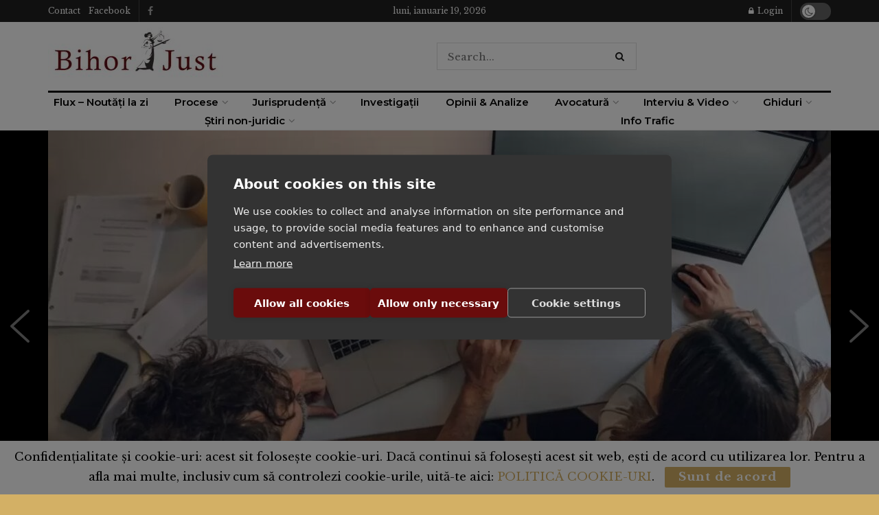

--- FILE ---
content_type: text/html; charset=UTF-8
request_url: https://www.bihorjust.ro/care-au-fost-cele-mai-cautate-locuri-de-munca-in-2022/
body_size: 42713
content:
<!doctype html>
<!--[if lt IE 7]> <html class="no-js lt-ie9 lt-ie8 lt-ie7" lang="ro-RO"> <![endif]-->
<!--[if IE 7]>    <html class="no-js lt-ie9 lt-ie8" lang="ro-RO"> <![endif]-->
<!--[if IE 8]>    <html class="no-js lt-ie9" lang="ro-RO"> <![endif]-->
<!--[if IE 9]>    <html class="no-js lt-ie10" lang="ro-RO"> <![endif]-->
<!--[if gt IE 8]><!--> <html class="no-js" lang="ro-RO"> <!--<![endif]-->
<head>
    <meta http-equiv="Content-Type" content="text/html; charset=UTF-8" />
    <meta name='viewport' content='width=device-width, initial-scale=1, user-scalable=yes' />
    <link rel="profile" href="http://gmpg.org/xfn/11" />
    <link rel="pingback" href="https://www.bihorjust.ro/xmlrpc.php" />
    <script src="https://cookiehub.net/c2/ce5e66b6.js"></script>
<script type="text/javascript">
document.addEventListener("DOMContentLoaded", function(event) {
	var cpm = {  };
	window.cookiehub.load(cpm);
});
</script><script>window.cookiehub_wordpress = {};</script><script>
window.dataLayer = window.dataLayer || [];
function gtag(){dataLayer.push(arguments);}
gtag('consent', 'default', {'ad_storage': 'denied', 'analytics_storage': 'denied', 'ad_user_data': 'denied', 'ad_personalization': 'denied', 'wait_for_update': 500});
</script><meta name='robots' content='index, follow, max-image-preview:large, max-snippet:-1, max-video-preview:-1' />
	<style>img:is([sizes="auto" i], [sizes^="auto," i]) { contain-intrinsic-size: 3000px 1500px }</style>
	<meta property="og:type" content="article">
<meta property="og:title" content="Care au fost cele mai căutate locuri de muncă în 2022">
<meta property="og:site_name" content="BihorJust.ro">
<meta property="og:description" content="De la începutul anului și până acum, românii aflați în căutarea unui loc de muncă au accesat de peste opt">
<meta property="og:url" content="https://www.bihorjust.ro/care-au-fost-cele-mai-cautate-locuri-de-munca-in-2022/">
<meta property="og:locale" content="ro_RO">
<meta property="og:image" content="https://www.bihorjust.ro/wp-content/uploads/2022/12/programator-domeniu-it-angajator-.jpg">
<meta property="og:image:height" content="800">
<meta property="og:image:width" content="1200">
<meta property="article:published_time" content="2022-12-05T09:27:51+02:00">
<meta property="article:modified_time" content="2022-12-05T09:29:36+02:00">
<meta property="article:section" content="Economie">
<meta property="article:tag" content="contabil">
<meta property="article:tag" content="eJobs">
<meta property="article:tag" content="inginer">
<meta property="article:tag" content="locuri de muncă">
<meta property="article:tag" content="sofer">
<meta name="twitter:card" content="summary_large_image">
<meta name="twitter:title" content="Care au fost cele mai căutate locuri de muncă în 2022">
<meta name="twitter:description" content="De la începutul anului și până acum, românii aflați în căutarea unui loc de muncă au accesat de peste opt">
<meta name="twitter:url" content="https://www.bihorjust.ro/care-au-fost-cele-mai-cautate-locuri-de-munca-in-2022/">
<meta name="twitter:site" content="">
<meta name="twitter:image" content="https://www.bihorjust.ro/wp-content/uploads/2022/12/programator-domeniu-it-angajator-.jpg">
<meta name="twitter:image:width" content="1200">
<meta name="twitter:image:height" content="800">
			<script type="text/javascript">
			  var jnews_ajax_url = '/?ajax-request=jnews'
			</script>
			<script type="text/javascript">;window.jnews=window.jnews||{},window.jnews.library=window.jnews.library||{},window.jnews.library=function(){"use strict";var e=this;e.win=window,e.doc=document,e.noop=function(){},e.globalBody=e.doc.getElementsByTagName("body")[0],e.globalBody=e.globalBody?e.globalBody:e.doc,e.win.jnewsDataStorage=e.win.jnewsDataStorage||{_storage:new WeakMap,put:function(e,t,n){this._storage.has(e)||this._storage.set(e,new Map),this._storage.get(e).set(t,n)},get:function(e,t){return this._storage.get(e).get(t)},has:function(e,t){return this._storage.has(e)&&this._storage.get(e).has(t)},remove:function(e,t){var n=this._storage.get(e).delete(t);return 0===!this._storage.get(e).size&&this._storage.delete(e),n}},e.windowWidth=function(){return e.win.innerWidth||e.docEl.clientWidth||e.globalBody.clientWidth},e.windowHeight=function(){return e.win.innerHeight||e.docEl.clientHeight||e.globalBody.clientHeight},e.requestAnimationFrame=e.win.requestAnimationFrame||e.win.webkitRequestAnimationFrame||e.win.mozRequestAnimationFrame||e.win.msRequestAnimationFrame||window.oRequestAnimationFrame||function(e){return setTimeout(e,1e3/60)},e.cancelAnimationFrame=e.win.cancelAnimationFrame||e.win.webkitCancelAnimationFrame||e.win.webkitCancelRequestAnimationFrame||e.win.mozCancelAnimationFrame||e.win.msCancelRequestAnimationFrame||e.win.oCancelRequestAnimationFrame||function(e){clearTimeout(e)},e.classListSupport="classList"in document.createElement("_"),e.hasClass=e.classListSupport?function(e,t){return e.classList.contains(t)}:function(e,t){return e.className.indexOf(t)>=0},e.addClass=e.classListSupport?function(t,n){e.hasClass(t,n)||t.classList.add(n)}:function(t,n){e.hasClass(t,n)||(t.className+=" "+n)},e.removeClass=e.classListSupport?function(t,n){e.hasClass(t,n)&&t.classList.remove(n)}:function(t,n){e.hasClass(t,n)&&(t.className=t.className.replace(n,""))},e.objKeys=function(e){var t=[];for(var n in e)Object.prototype.hasOwnProperty.call(e,n)&&t.push(n);return t},e.isObjectSame=function(e,t){var n=!0;return JSON.stringify(e)!==JSON.stringify(t)&&(n=!1),n},e.extend=function(){for(var e,t,n,o=arguments[0]||{},i=1,a=arguments.length;i<a;i++)if(null!==(e=arguments[i]))for(t in e)o!==(n=e[t])&&void 0!==n&&(o[t]=n);return o},e.dataStorage=e.win.jnewsDataStorage,e.isVisible=function(e){return 0!==e.offsetWidth&&0!==e.offsetHeight||e.getBoundingClientRect().length},e.getHeight=function(e){return e.offsetHeight||e.clientHeight||e.getBoundingClientRect().height},e.getWidth=function(e){return e.offsetWidth||e.clientWidth||e.getBoundingClientRect().width},e.supportsPassive=!1;try{var t=Object.defineProperty({},"passive",{get:function(){e.supportsPassive=!0}});"createEvent"in e.doc?e.win.addEventListener("test",null,t):"fireEvent"in e.doc&&e.win.attachEvent("test",null)}catch(e){}e.passiveOption=!!e.supportsPassive&&{passive:!0},e.setStorage=function(e,t){e="jnews-"+e;var n={expired:Math.floor(((new Date).getTime()+432e5)/1e3)};t=Object.assign(n,t);localStorage.setItem(e,JSON.stringify(t))},e.getStorage=function(e){e="jnews-"+e;var t=localStorage.getItem(e);return null!==t&&0<t.length?JSON.parse(localStorage.getItem(e)):{}},e.expiredStorage=function(){var t,n="jnews-";for(var o in localStorage)o.indexOf(n)>-1&&"undefined"!==(t=e.getStorage(o.replace(n,""))).expired&&t.expired<Math.floor((new Date).getTime()/1e3)&&localStorage.removeItem(o)},e.addEvents=function(t,n,o){for(var i in n){var a=["touchstart","touchmove"].indexOf(i)>=0&&!o&&e.passiveOption;"createEvent"in e.doc?t.addEventListener(i,n[i],a):"fireEvent"in e.doc&&t.attachEvent("on"+i,n[i])}},e.removeEvents=function(t,n){for(var o in n)"createEvent"in e.doc?t.removeEventListener(o,n[o]):"fireEvent"in e.doc&&t.detachEvent("on"+o,n[o])},e.triggerEvents=function(t,n,o){var i;o=o||{detail:null};return"createEvent"in e.doc?(!(i=e.doc.createEvent("CustomEvent")||new CustomEvent(n)).initCustomEvent||i.initCustomEvent(n,!0,!1,o),void t.dispatchEvent(i)):"fireEvent"in e.doc?((i=e.doc.createEventObject()).eventType=n,void t.fireEvent("on"+i.eventType,i)):void 0},e.getParents=function(t,n){void 0===n&&(n=e.doc);for(var o=[],i=t.parentNode,a=!1;!a;)if(i){var r=i;r.querySelectorAll(n).length?a=!0:(o.push(r),i=r.parentNode)}else o=[],a=!0;return o},e.forEach=function(e,t,n){for(var o=0,i=e.length;o<i;o++)t.call(n,e[o],o)},e.getText=function(e){return e.innerText||e.textContent},e.setText=function(e,t){var n="object"==typeof t?t.innerText||t.textContent:t;e.innerText&&(e.innerText=n),e.textContent&&(e.textContent=n)},e.httpBuildQuery=function(t){return e.objKeys(t).reduce(function t(n){var o=arguments.length>1&&void 0!==arguments[1]?arguments[1]:null;return function(i,a){var r=n[a];a=encodeURIComponent(a);var s=o?"".concat(o,"[").concat(a,"]"):a;return null==r||"function"==typeof r?(i.push("".concat(s,"=")),i):["number","boolean","string"].includes(typeof r)?(i.push("".concat(s,"=").concat(encodeURIComponent(r))),i):(i.push(e.objKeys(r).reduce(t(r,s),[]).join("&")),i)}}(t),[]).join("&")},e.get=function(t,n,o,i){return o="function"==typeof o?o:e.noop,e.ajax("GET",t,n,o,i)},e.post=function(t,n,o,i){return o="function"==typeof o?o:e.noop,e.ajax("POST",t,n,o,i)},e.ajax=function(t,n,o,i,a){var r=new XMLHttpRequest,s=n,c=e.httpBuildQuery(o);if(t=-1!=["GET","POST"].indexOf(t)?t:"GET",r.open(t,s+("GET"==t?"?"+c:""),!0),"POST"==t&&r.setRequestHeader("Content-type","application/x-www-form-urlencoded"),r.setRequestHeader("X-Requested-With","XMLHttpRequest"),r.onreadystatechange=function(){4===r.readyState&&200<=r.status&&300>r.status&&"function"==typeof i&&i.call(void 0,r.response)},void 0!==a&&!a){return{xhr:r,send:function(){r.send("POST"==t?c:null)}}}return r.send("POST"==t?c:null),{xhr:r}},e.scrollTo=function(t,n,o){function i(e,t,n){this.start=this.position(),this.change=e-this.start,this.currentTime=0,this.increment=20,this.duration=void 0===n?500:n,this.callback=t,this.finish=!1,this.animateScroll()}return Math.easeInOutQuad=function(e,t,n,o){return(e/=o/2)<1?n/2*e*e+t:-n/2*(--e*(e-2)-1)+t},i.prototype.stop=function(){this.finish=!0},i.prototype.move=function(t){e.doc.documentElement.scrollTop=t,e.globalBody.parentNode.scrollTop=t,e.globalBody.scrollTop=t},i.prototype.position=function(){return e.doc.documentElement.scrollTop||e.globalBody.parentNode.scrollTop||e.globalBody.scrollTop},i.prototype.animateScroll=function(){this.currentTime+=this.increment;var t=Math.easeInOutQuad(this.currentTime,this.start,this.change,this.duration);this.move(t),this.currentTime<this.duration&&!this.finish?e.requestAnimationFrame.call(e.win,this.animateScroll.bind(this)):this.callback&&"function"==typeof this.callback&&this.callback()},new i(t,n,o)},e.unwrap=function(t){var n,o=t;e.forEach(t,(function(e,t){n?n+=e:n=e})),o.replaceWith(n)},e.performance={start:function(e){performance.mark(e+"Start")},stop:function(e){performance.mark(e+"End"),performance.measure(e,e+"Start",e+"End")}},e.fps=function(){var t=0,n=0,o=0;!function(){var i=t=0,a=0,r=0,s=document.getElementById("fpsTable"),c=function(t){void 0===document.getElementsByTagName("body")[0]?e.requestAnimationFrame.call(e.win,(function(){c(t)})):document.getElementsByTagName("body")[0].appendChild(t)};null===s&&((s=document.createElement("div")).style.position="fixed",s.style.top="120px",s.style.left="10px",s.style.width="100px",s.style.height="20px",s.style.border="1px solid black",s.style.fontSize="11px",s.style.zIndex="100000",s.style.backgroundColor="white",s.id="fpsTable",c(s));var l=function(){o++,n=Date.now(),(a=(o/(r=(n-t)/1e3)).toPrecision(2))!=i&&(i=a,s.innerHTML=i+"fps"),1<r&&(t=n,o=0),e.requestAnimationFrame.call(e.win,l)};l()}()},e.instr=function(e,t){for(var n=0;n<t.length;n++)if(-1!==e.toLowerCase().indexOf(t[n].toLowerCase()))return!0},e.winLoad=function(t,n){function o(o){if("complete"===e.doc.readyState||"interactive"===e.doc.readyState)return!o||n?setTimeout(t,n||1):t(o),1}o()||e.addEvents(e.win,{load:o})},e.docReady=function(t,n){function o(o){if("complete"===e.doc.readyState||"interactive"===e.doc.readyState)return!o||n?setTimeout(t,n||1):t(o),1}o()||e.addEvents(e.doc,{DOMContentLoaded:o})},e.fireOnce=function(){e.docReady((function(){e.assets=e.assets||[],e.assets.length&&(e.boot(),e.load_assets())}),50)},e.boot=function(){e.length&&e.doc.querySelectorAll("style[media]").forEach((function(e){"not all"==e.getAttribute("media")&&e.removeAttribute("media")}))},e.create_js=function(t,n){var o=e.doc.createElement("script");switch(o.setAttribute("src",t),n){case"defer":o.setAttribute("defer",!0);break;case"async":o.setAttribute("async",!0);break;case"deferasync":o.setAttribute("defer",!0),o.setAttribute("async",!0)}e.globalBody.appendChild(o)},e.load_assets=function(){"object"==typeof e.assets&&e.forEach(e.assets.slice(0),(function(t,n){var o="";t.defer&&(o+="defer"),t.async&&(o+="async"),e.create_js(t.url,o);var i=e.assets.indexOf(t);i>-1&&e.assets.splice(i,1)})),e.assets=jnewsoption.au_scripts=window.jnewsads=[]},e.setCookie=function(e,t,n){var o="";if(n){var i=new Date;i.setTime(i.getTime()+24*n*60*60*1e3),o="; expires="+i.toUTCString()}document.cookie=e+"="+(t||"")+o+"; path=/"},e.getCookie=function(e){for(var t=e+"=",n=document.cookie.split(";"),o=0;o<n.length;o++){for(var i=n[o];" "==i.charAt(0);)i=i.substring(1,i.length);if(0==i.indexOf(t))return i.substring(t.length,i.length)}return null},e.eraseCookie=function(e){document.cookie=e+"=; Path=/; Expires=Thu, 01 Jan 1970 00:00:01 GMT;"},e.docReady((function(){e.globalBody=e.globalBody==e.doc?e.doc.getElementsByTagName("body")[0]:e.globalBody,e.globalBody=e.globalBody?e.globalBody:e.doc})),e.winLoad((function(){e.winLoad((function(){var t=!1;if(void 0!==window.jnewsadmin)if(void 0!==window.file_version_checker){var n=e.objKeys(window.file_version_checker);n.length?n.forEach((function(e){t||"10.0.4"===window.file_version_checker[e]||(t=!0)})):t=!0}else t=!0;t&&(window.jnewsHelper.getMessage(),window.jnewsHelper.getNotice())}),2500)}))},window.jnews.library=new window.jnews.library;</script>
	<!-- This site is optimized with the Yoast SEO plugin v26.4 - https://yoast.com/wordpress/plugins/seo/ -->
	<title>Care au fost cele mai căutate locuri de muncă în 2022 - BihorJust.ro</title>
	<link rel="canonical" href="https://www.bihorjust.ro/care-au-fost-cele-mai-cautate-locuri-de-munca-in-2022/" />
	<meta property="og:locale" content="ro_RO" />
	<meta property="og:type" content="article" />
	<meta property="og:title" content="Care au fost cele mai căutate locuri de muncă în 2022 - BihorJust.ro" />
	<meta property="og:description" content="De la începutul anului și până acum, românii aflați în căutarea unui loc de muncă au accesat de peste opt milioane de ori platforma eJobs.ro." />
	<meta property="og:url" content="https://www.bihorjust.ro/care-au-fost-cele-mai-cautate-locuri-de-munca-in-2022/" />
	<meta property="og:site_name" content="BihorJust.ro" />
	<meta property="article:published_time" content="2022-12-05T07:27:51+00:00" />
	<meta property="article:modified_time" content="2022-12-05T07:29:36+00:00" />
	<meta property="og:image" content="https://www.bihorjust.ro/wp-content/uploads/2022/12/programator-domeniu-it-angajator-.jpg" />
	<meta property="og:image:width" content="1200" />
	<meta property="og:image:height" content="800" />
	<meta property="og:image:type" content="image/jpeg" />
	<meta name="author" content="Ramona Pașcu" />
	<meta name="twitter:card" content="summary_large_image" />
	<meta name="twitter:label1" content="Scris de" />
	<meta name="twitter:data1" content="Ramona Pașcu" />
	<meta name="twitter:label2" content="Timp estimat pentru citire" />
	<meta name="twitter:data2" content="1 minut" />
	<script type="application/ld+json" class="yoast-schema-graph">{"@context":"https://schema.org","@graph":[{"@type":"WebPage","@id":"https://www.bihorjust.ro/care-au-fost-cele-mai-cautate-locuri-de-munca-in-2022/","url":"https://www.bihorjust.ro/care-au-fost-cele-mai-cautate-locuri-de-munca-in-2022/","name":"Care au fost cele mai căutate locuri de muncă în 2022 - BihorJust.ro","isPartOf":{"@id":"https://www.bihorjust.ro/#website"},"primaryImageOfPage":{"@id":"https://www.bihorjust.ro/care-au-fost-cele-mai-cautate-locuri-de-munca-in-2022/#primaryimage"},"image":{"@id":"https://www.bihorjust.ro/care-au-fost-cele-mai-cautate-locuri-de-munca-in-2022/#primaryimage"},"thumbnailUrl":"https://www.bihorjust.ro/wp-content/uploads/2022/12/programator-domeniu-it-angajator-.jpg","datePublished":"2022-12-05T07:27:51+00:00","dateModified":"2022-12-05T07:29:36+00:00","author":{"@id":"https://www.bihorjust.ro/#/schema/person/becf51e6c16a12777d8f1a87acc03f6b"},"breadcrumb":{"@id":"https://www.bihorjust.ro/care-au-fost-cele-mai-cautate-locuri-de-munca-in-2022/#breadcrumb"},"inLanguage":"ro-RO","potentialAction":[{"@type":"ReadAction","target":["https://www.bihorjust.ro/care-au-fost-cele-mai-cautate-locuri-de-munca-in-2022/"]}]},{"@type":"ImageObject","inLanguage":"ro-RO","@id":"https://www.bihorjust.ro/care-au-fost-cele-mai-cautate-locuri-de-munca-in-2022/#primaryimage","url":"https://www.bihorjust.ro/wp-content/uploads/2022/12/programator-domeniu-it-angajator-.jpg","contentUrl":"https://www.bihorjust.ro/wp-content/uploads/2022/12/programator-domeniu-it-angajator-.jpg","width":1200,"height":800,"caption":"sursa foto: telacad.ro"},{"@type":"BreadcrumbList","@id":"https://www.bihorjust.ro/care-au-fost-cele-mai-cautate-locuri-de-munca-in-2022/#breadcrumb","itemListElement":[{"@type":"ListItem","position":1,"name":"Home","item":"https://www.bihorjust.ro/"},{"@type":"ListItem","position":2,"name":"Care au fost cele mai căutate locuri de muncă în 2022"}]},{"@type":"WebSite","@id":"https://www.bihorjust.ro/#website","url":"https://www.bihorjust.ro/","name":"BihorJust.ro","description":"Portal de informații juridice și economice - analize, opinii, interviuri, știri, investigații, anchete","potentialAction":[{"@type":"SearchAction","target":{"@type":"EntryPoint","urlTemplate":"https://www.bihorjust.ro/?s={search_term_string}"},"query-input":{"@type":"PropertyValueSpecification","valueRequired":true,"valueName":"search_term_string"}}],"inLanguage":"ro-RO"},{"@type":"Person","@id":"https://www.bihorjust.ro/#/schema/person/becf51e6c16a12777d8f1a87acc03f6b","name":"Ramona Pașcu","image":{"@type":"ImageObject","inLanguage":"ro-RO","@id":"https://www.bihorjust.ro/#/schema/person/image/","url":"https://secure.gravatar.com/avatar/8fb396628cba26caea45a9ba62be3675d8997c4ca19b73e6122793b52348ddad?s=96&d=mm&r=g","contentUrl":"https://secure.gravatar.com/avatar/8fb396628cba26caea45a9ba62be3675d8997c4ca19b73e6122793b52348ddad?s=96&d=mm&r=g","caption":"Ramona Pașcu"},"url":"https://www.bihorjust.ro/author/ramonadaridayahoo-com/"}]}</script>
	<!-- / Yoast SEO plugin. -->


<link rel='dns-prefetch' href='//www.googletagmanager.com' />
<link rel='dns-prefetch' href='//fonts.googleapis.com' />
<link rel='dns-prefetch' href='//pagead2.googlesyndication.com' />
<link rel='preconnect' href='https://fonts.gstatic.com' />
<link rel="alternate" type="application/rss+xml" title="BihorJust.ro &raquo; Flux" href="https://www.bihorjust.ro/feed/" />
<link rel="alternate" type="application/rss+xml" title="BihorJust.ro &raquo; Flux comentarii" href="https://www.bihorjust.ro/comments/feed/" />
<link rel="alternate" type="application/rss+xml" title="Flux comentarii BihorJust.ro &raquo; Care au fost cele mai căutate locuri de muncă în 2022" href="https://www.bihorjust.ro/care-au-fost-cele-mai-cautate-locuri-de-munca-in-2022/feed/" />
<script type="text/javascript">
/* <![CDATA[ */
window._wpemojiSettings = {"baseUrl":"https:\/\/s.w.org\/images\/core\/emoji\/16.0.1\/72x72\/","ext":".png","svgUrl":"https:\/\/s.w.org\/images\/core\/emoji\/16.0.1\/svg\/","svgExt":".svg","source":{"concatemoji":"https:\/\/www.bihorjust.ro\/wp-includes\/js\/wp-emoji-release.min.js?ver=6.8.3"}};
/*! This file is auto-generated */
!function(s,n){var o,i,e;function c(e){try{var t={supportTests:e,timestamp:(new Date).valueOf()};sessionStorage.setItem(o,JSON.stringify(t))}catch(e){}}function p(e,t,n){e.clearRect(0,0,e.canvas.width,e.canvas.height),e.fillText(t,0,0);var t=new Uint32Array(e.getImageData(0,0,e.canvas.width,e.canvas.height).data),a=(e.clearRect(0,0,e.canvas.width,e.canvas.height),e.fillText(n,0,0),new Uint32Array(e.getImageData(0,0,e.canvas.width,e.canvas.height).data));return t.every(function(e,t){return e===a[t]})}function u(e,t){e.clearRect(0,0,e.canvas.width,e.canvas.height),e.fillText(t,0,0);for(var n=e.getImageData(16,16,1,1),a=0;a<n.data.length;a++)if(0!==n.data[a])return!1;return!0}function f(e,t,n,a){switch(t){case"flag":return n(e,"\ud83c\udff3\ufe0f\u200d\u26a7\ufe0f","\ud83c\udff3\ufe0f\u200b\u26a7\ufe0f")?!1:!n(e,"\ud83c\udde8\ud83c\uddf6","\ud83c\udde8\u200b\ud83c\uddf6")&&!n(e,"\ud83c\udff4\udb40\udc67\udb40\udc62\udb40\udc65\udb40\udc6e\udb40\udc67\udb40\udc7f","\ud83c\udff4\u200b\udb40\udc67\u200b\udb40\udc62\u200b\udb40\udc65\u200b\udb40\udc6e\u200b\udb40\udc67\u200b\udb40\udc7f");case"emoji":return!a(e,"\ud83e\udedf")}return!1}function g(e,t,n,a){var r="undefined"!=typeof WorkerGlobalScope&&self instanceof WorkerGlobalScope?new OffscreenCanvas(300,150):s.createElement("canvas"),o=r.getContext("2d",{willReadFrequently:!0}),i=(o.textBaseline="top",o.font="600 32px Arial",{});return e.forEach(function(e){i[e]=t(o,e,n,a)}),i}function t(e){var t=s.createElement("script");t.src=e,t.defer=!0,s.head.appendChild(t)}"undefined"!=typeof Promise&&(o="wpEmojiSettingsSupports",i=["flag","emoji"],n.supports={everything:!0,everythingExceptFlag:!0},e=new Promise(function(e){s.addEventListener("DOMContentLoaded",e,{once:!0})}),new Promise(function(t){var n=function(){try{var e=JSON.parse(sessionStorage.getItem(o));if("object"==typeof e&&"number"==typeof e.timestamp&&(new Date).valueOf()<e.timestamp+604800&&"object"==typeof e.supportTests)return e.supportTests}catch(e){}return null}();if(!n){if("undefined"!=typeof Worker&&"undefined"!=typeof OffscreenCanvas&&"undefined"!=typeof URL&&URL.createObjectURL&&"undefined"!=typeof Blob)try{var e="postMessage("+g.toString()+"("+[JSON.stringify(i),f.toString(),p.toString(),u.toString()].join(",")+"));",a=new Blob([e],{type:"text/javascript"}),r=new Worker(URL.createObjectURL(a),{name:"wpTestEmojiSupports"});return void(r.onmessage=function(e){c(n=e.data),r.terminate(),t(n)})}catch(e){}c(n=g(i,f,p,u))}t(n)}).then(function(e){for(var t in e)n.supports[t]=e[t],n.supports.everything=n.supports.everything&&n.supports[t],"flag"!==t&&(n.supports.everythingExceptFlag=n.supports.everythingExceptFlag&&n.supports[t]);n.supports.everythingExceptFlag=n.supports.everythingExceptFlag&&!n.supports.flag,n.DOMReady=!1,n.readyCallback=function(){n.DOMReady=!0}}).then(function(){return e}).then(function(){var e;n.supports.everything||(n.readyCallback(),(e=n.source||{}).concatemoji?t(e.concatemoji):e.wpemoji&&e.twemoji&&(t(e.twemoji),t(e.wpemoji)))}))}((window,document),window._wpemojiSettings);
/* ]]> */
</script>
<!-- www.bihorjust.ro is managing ads with Advanced Ads 2.0.14 – https://wpadvancedads.com/ --><script id="bihor-primplanready">
			window.advanced_ads_ready=function(e,a){a=a||"complete";var d=function(e){return"interactive"===a?"loading"!==e:"complete"===e};d(document.readyState)?e():document.addEventListener("readystatechange",(function(a){d(a.target.readyState)&&e()}),{once:"interactive"===a})},window.advanced_ads_ready_queue=window.advanced_ads_ready_queue||[];		</script>
		
<style id='wp-emoji-styles-inline-css' type='text/css'>

	img.wp-smiley, img.emoji {
		display: inline !important;
		border: none !important;
		box-shadow: none !important;
		height: 1em !important;
		width: 1em !important;
		margin: 0 0.07em !important;
		vertical-align: -0.1em !important;
		background: none !important;
		padding: 0 !important;
	}
</style>
<link rel='stylesheet' id='wp-block-library-css' href='https://www.bihorjust.ro/wp-includes/css/dist/block-library/style.min.css?ver=6.8.3' type='text/css' media='all' />
<style id='classic-theme-styles-inline-css' type='text/css'>
/*! This file is auto-generated */
.wp-block-button__link{color:#fff;background-color:#32373c;border-radius:9999px;box-shadow:none;text-decoration:none;padding:calc(.667em + 2px) calc(1.333em + 2px);font-size:1.125em}.wp-block-file__button{background:#32373c;color:#fff;text-decoration:none}
</style>
<link rel='stylesheet' id='jnews-faq-css' href='https://www.bihorjust.ro/wp-content/plugins/jnews-essential/assets/css/faq.css?ver=12.0.2' type='text/css' media='all' />
<style id='global-styles-inline-css' type='text/css'>
:root{--wp--preset--aspect-ratio--square: 1;--wp--preset--aspect-ratio--4-3: 4/3;--wp--preset--aspect-ratio--3-4: 3/4;--wp--preset--aspect-ratio--3-2: 3/2;--wp--preset--aspect-ratio--2-3: 2/3;--wp--preset--aspect-ratio--16-9: 16/9;--wp--preset--aspect-ratio--9-16: 9/16;--wp--preset--color--black: #000000;--wp--preset--color--cyan-bluish-gray: #abb8c3;--wp--preset--color--white: #ffffff;--wp--preset--color--pale-pink: #f78da7;--wp--preset--color--vivid-red: #cf2e2e;--wp--preset--color--luminous-vivid-orange: #ff6900;--wp--preset--color--luminous-vivid-amber: #fcb900;--wp--preset--color--light-green-cyan: #7bdcb5;--wp--preset--color--vivid-green-cyan: #00d084;--wp--preset--color--pale-cyan-blue: #8ed1fc;--wp--preset--color--vivid-cyan-blue: #0693e3;--wp--preset--color--vivid-purple: #9b51e0;--wp--preset--gradient--vivid-cyan-blue-to-vivid-purple: linear-gradient(135deg,rgba(6,147,227,1) 0%,rgb(155,81,224) 100%);--wp--preset--gradient--light-green-cyan-to-vivid-green-cyan: linear-gradient(135deg,rgb(122,220,180) 0%,rgb(0,208,130) 100%);--wp--preset--gradient--luminous-vivid-amber-to-luminous-vivid-orange: linear-gradient(135deg,rgba(252,185,0,1) 0%,rgba(255,105,0,1) 100%);--wp--preset--gradient--luminous-vivid-orange-to-vivid-red: linear-gradient(135deg,rgba(255,105,0,1) 0%,rgb(207,46,46) 100%);--wp--preset--gradient--very-light-gray-to-cyan-bluish-gray: linear-gradient(135deg,rgb(238,238,238) 0%,rgb(169,184,195) 100%);--wp--preset--gradient--cool-to-warm-spectrum: linear-gradient(135deg,rgb(74,234,220) 0%,rgb(151,120,209) 20%,rgb(207,42,186) 40%,rgb(238,44,130) 60%,rgb(251,105,98) 80%,rgb(254,248,76) 100%);--wp--preset--gradient--blush-light-purple: linear-gradient(135deg,rgb(255,206,236) 0%,rgb(152,150,240) 100%);--wp--preset--gradient--blush-bordeaux: linear-gradient(135deg,rgb(254,205,165) 0%,rgb(254,45,45) 50%,rgb(107,0,62) 100%);--wp--preset--gradient--luminous-dusk: linear-gradient(135deg,rgb(255,203,112) 0%,rgb(199,81,192) 50%,rgb(65,88,208) 100%);--wp--preset--gradient--pale-ocean: linear-gradient(135deg,rgb(255,245,203) 0%,rgb(182,227,212) 50%,rgb(51,167,181) 100%);--wp--preset--gradient--electric-grass: linear-gradient(135deg,rgb(202,248,128) 0%,rgb(113,206,126) 100%);--wp--preset--gradient--midnight: linear-gradient(135deg,rgb(2,3,129) 0%,rgb(40,116,252) 100%);--wp--preset--font-size--small: 13px;--wp--preset--font-size--medium: 20px;--wp--preset--font-size--large: 36px;--wp--preset--font-size--x-large: 42px;--wp--preset--spacing--20: 0.44rem;--wp--preset--spacing--30: 0.67rem;--wp--preset--spacing--40: 1rem;--wp--preset--spacing--50: 1.5rem;--wp--preset--spacing--60: 2.25rem;--wp--preset--spacing--70: 3.38rem;--wp--preset--spacing--80: 5.06rem;--wp--preset--shadow--natural: 6px 6px 9px rgba(0, 0, 0, 0.2);--wp--preset--shadow--deep: 12px 12px 50px rgba(0, 0, 0, 0.4);--wp--preset--shadow--sharp: 6px 6px 0px rgba(0, 0, 0, 0.2);--wp--preset--shadow--outlined: 6px 6px 0px -3px rgba(255, 255, 255, 1), 6px 6px rgba(0, 0, 0, 1);--wp--preset--shadow--crisp: 6px 6px 0px rgba(0, 0, 0, 1);}:where(.is-layout-flex){gap: 0.5em;}:where(.is-layout-grid){gap: 0.5em;}body .is-layout-flex{display: flex;}.is-layout-flex{flex-wrap: wrap;align-items: center;}.is-layout-flex > :is(*, div){margin: 0;}body .is-layout-grid{display: grid;}.is-layout-grid > :is(*, div){margin: 0;}:where(.wp-block-columns.is-layout-flex){gap: 2em;}:where(.wp-block-columns.is-layout-grid){gap: 2em;}:where(.wp-block-post-template.is-layout-flex){gap: 1.25em;}:where(.wp-block-post-template.is-layout-grid){gap: 1.25em;}.has-black-color{color: var(--wp--preset--color--black) !important;}.has-cyan-bluish-gray-color{color: var(--wp--preset--color--cyan-bluish-gray) !important;}.has-white-color{color: var(--wp--preset--color--white) !important;}.has-pale-pink-color{color: var(--wp--preset--color--pale-pink) !important;}.has-vivid-red-color{color: var(--wp--preset--color--vivid-red) !important;}.has-luminous-vivid-orange-color{color: var(--wp--preset--color--luminous-vivid-orange) !important;}.has-luminous-vivid-amber-color{color: var(--wp--preset--color--luminous-vivid-amber) !important;}.has-light-green-cyan-color{color: var(--wp--preset--color--light-green-cyan) !important;}.has-vivid-green-cyan-color{color: var(--wp--preset--color--vivid-green-cyan) !important;}.has-pale-cyan-blue-color{color: var(--wp--preset--color--pale-cyan-blue) !important;}.has-vivid-cyan-blue-color{color: var(--wp--preset--color--vivid-cyan-blue) !important;}.has-vivid-purple-color{color: var(--wp--preset--color--vivid-purple) !important;}.has-black-background-color{background-color: var(--wp--preset--color--black) !important;}.has-cyan-bluish-gray-background-color{background-color: var(--wp--preset--color--cyan-bluish-gray) !important;}.has-white-background-color{background-color: var(--wp--preset--color--white) !important;}.has-pale-pink-background-color{background-color: var(--wp--preset--color--pale-pink) !important;}.has-vivid-red-background-color{background-color: var(--wp--preset--color--vivid-red) !important;}.has-luminous-vivid-orange-background-color{background-color: var(--wp--preset--color--luminous-vivid-orange) !important;}.has-luminous-vivid-amber-background-color{background-color: var(--wp--preset--color--luminous-vivid-amber) !important;}.has-light-green-cyan-background-color{background-color: var(--wp--preset--color--light-green-cyan) !important;}.has-vivid-green-cyan-background-color{background-color: var(--wp--preset--color--vivid-green-cyan) !important;}.has-pale-cyan-blue-background-color{background-color: var(--wp--preset--color--pale-cyan-blue) !important;}.has-vivid-cyan-blue-background-color{background-color: var(--wp--preset--color--vivid-cyan-blue) !important;}.has-vivid-purple-background-color{background-color: var(--wp--preset--color--vivid-purple) !important;}.has-black-border-color{border-color: var(--wp--preset--color--black) !important;}.has-cyan-bluish-gray-border-color{border-color: var(--wp--preset--color--cyan-bluish-gray) !important;}.has-white-border-color{border-color: var(--wp--preset--color--white) !important;}.has-pale-pink-border-color{border-color: var(--wp--preset--color--pale-pink) !important;}.has-vivid-red-border-color{border-color: var(--wp--preset--color--vivid-red) !important;}.has-luminous-vivid-orange-border-color{border-color: var(--wp--preset--color--luminous-vivid-orange) !important;}.has-luminous-vivid-amber-border-color{border-color: var(--wp--preset--color--luminous-vivid-amber) !important;}.has-light-green-cyan-border-color{border-color: var(--wp--preset--color--light-green-cyan) !important;}.has-vivid-green-cyan-border-color{border-color: var(--wp--preset--color--vivid-green-cyan) !important;}.has-pale-cyan-blue-border-color{border-color: var(--wp--preset--color--pale-cyan-blue) !important;}.has-vivid-cyan-blue-border-color{border-color: var(--wp--preset--color--vivid-cyan-blue) !important;}.has-vivid-purple-border-color{border-color: var(--wp--preset--color--vivid-purple) !important;}.has-vivid-cyan-blue-to-vivid-purple-gradient-background{background: var(--wp--preset--gradient--vivid-cyan-blue-to-vivid-purple) !important;}.has-light-green-cyan-to-vivid-green-cyan-gradient-background{background: var(--wp--preset--gradient--light-green-cyan-to-vivid-green-cyan) !important;}.has-luminous-vivid-amber-to-luminous-vivid-orange-gradient-background{background: var(--wp--preset--gradient--luminous-vivid-amber-to-luminous-vivid-orange) !important;}.has-luminous-vivid-orange-to-vivid-red-gradient-background{background: var(--wp--preset--gradient--luminous-vivid-orange-to-vivid-red) !important;}.has-very-light-gray-to-cyan-bluish-gray-gradient-background{background: var(--wp--preset--gradient--very-light-gray-to-cyan-bluish-gray) !important;}.has-cool-to-warm-spectrum-gradient-background{background: var(--wp--preset--gradient--cool-to-warm-spectrum) !important;}.has-blush-light-purple-gradient-background{background: var(--wp--preset--gradient--blush-light-purple) !important;}.has-blush-bordeaux-gradient-background{background: var(--wp--preset--gradient--blush-bordeaux) !important;}.has-luminous-dusk-gradient-background{background: var(--wp--preset--gradient--luminous-dusk) !important;}.has-pale-ocean-gradient-background{background: var(--wp--preset--gradient--pale-ocean) !important;}.has-electric-grass-gradient-background{background: var(--wp--preset--gradient--electric-grass) !important;}.has-midnight-gradient-background{background: var(--wp--preset--gradient--midnight) !important;}.has-small-font-size{font-size: var(--wp--preset--font-size--small) !important;}.has-medium-font-size{font-size: var(--wp--preset--font-size--medium) !important;}.has-large-font-size{font-size: var(--wp--preset--font-size--large) !important;}.has-x-large-font-size{font-size: var(--wp--preset--font-size--x-large) !important;}
:where(.wp-block-post-template.is-layout-flex){gap: 1.25em;}:where(.wp-block-post-template.is-layout-grid){gap: 1.25em;}
:where(.wp-block-columns.is-layout-flex){gap: 2em;}:where(.wp-block-columns.is-layout-grid){gap: 2em;}
:root :where(.wp-block-pullquote){font-size: 1.5em;line-height: 1.6;}
</style>
<link rel='stylesheet' id='lvca-animate-styles-css' href='https://www.bihorjust.ro/wp-content/plugins/addons-for-visual-composer/assets/css/animate.css?ver=3.9.4' type='text/css' media='all' />
<link rel='stylesheet' id='lvca-frontend-styles-css' href='https://www.bihorjust.ro/wp-content/plugins/addons-for-visual-composer/assets/css/lvca-frontend.css?ver=3.9.4' type='text/css' media='all' />
<link rel='stylesheet' id='lvca-icomoon-styles-css' href='https://www.bihorjust.ro/wp-content/plugins/addons-for-visual-composer/assets/css/icomoon.css?ver=3.9.4' type='text/css' media='all' />
<link rel='stylesheet' id='contact-form-7-css' href='https://www.bihorjust.ro/wp-content/plugins/contact-form-7/includes/css/styles.css?ver=6.1.3' type='text/css' media='all' />
<link rel='stylesheet' id='image-hover-effects-css-css' href='https://www.bihorjust.ro/wp-content/plugins/mega-addons-for-visual-composer/css/ihover.css?ver=6.8.3' type='text/css' media='all' />
<link rel='stylesheet' id='style-css-css' href='https://www.bihorjust.ro/wp-content/plugins/mega-addons-for-visual-composer/css/style.css?ver=6.8.3' type='text/css' media='all' />
<link rel='stylesheet' id='font-awesome-latest-css' href='https://www.bihorjust.ro/wp-content/plugins/mega-addons-for-visual-composer/css/font-awesome/css/all.css?ver=6.8.3' type='text/css' media='all' />
<link rel='stylesheet' id='spice-social-share-font-awesome-css' href='https://www.bihorjust.ro/wp-content/plugins/spice-social-share/assets/css/font-awesome/css/all.min.css?ver=6.5.1' type='text/css' media='all' />
<link rel='stylesheet' id='spice-social-share-custom-css' href='https://www.bihorjust.ro/wp-content/plugins/spice-social-share/assets/css/custom.css?ver=1.2.2' type='text/css' media='all' />
<link rel='stylesheet' id='lvca-accordion-css' href='https://www.bihorjust.ro/wp-content/plugins/addons-for-visual-composer/includes/addons/accordion/css/style.css?ver=3.9.4' type='text/css' media='all' />
<link rel='stylesheet' id='lvca-slick-css' href='https://www.bihorjust.ro/wp-content/plugins/addons-for-visual-composer/assets/css/slick.css?ver=3.9.4' type='text/css' media='all' />
<link rel='stylesheet' id='lvca-carousel-css' href='https://www.bihorjust.ro/wp-content/plugins/addons-for-visual-composer/includes/addons/carousel/css/style.css?ver=3.9.4' type='text/css' media='all' />
<link rel='stylesheet' id='lvca-clients-css' href='https://www.bihorjust.ro/wp-content/plugins/addons-for-visual-composer/includes/addons/clients/css/style.css?ver=3.9.4' type='text/css' media='all' />
<link rel='stylesheet' id='lvca-heading-css' href='https://www.bihorjust.ro/wp-content/plugins/addons-for-visual-composer/includes/addons/heading/css/style.css?ver=3.9.4' type='text/css' media='all' />
<link rel='stylesheet' id='lvca-odometers-css' href='https://www.bihorjust.ro/wp-content/plugins/addons-for-visual-composer/includes/addons/odometers/css/style.css?ver=3.9.4' type='text/css' media='all' />
<link rel='stylesheet' id='lvca-piecharts-css' href='https://www.bihorjust.ro/wp-content/plugins/addons-for-visual-composer/includes/addons/piecharts/css/style.css?ver=3.9.4' type='text/css' media='all' />
<link rel='stylesheet' id='lvca-posts-carousel-css' href='https://www.bihorjust.ro/wp-content/plugins/addons-for-visual-composer/includes/addons/posts-carousel/css/style.css?ver=3.9.4' type='text/css' media='all' />
<link rel='stylesheet' id='lvca-pricing-table-css' href='https://www.bihorjust.ro/wp-content/plugins/addons-for-visual-composer/includes/addons/pricing-table/css/style.css?ver=3.9.4' type='text/css' media='all' />
<link rel='stylesheet' id='lvca-services-css' href='https://www.bihorjust.ro/wp-content/plugins/addons-for-visual-composer/includes/addons/services/css/style.css?ver=3.9.4' type='text/css' media='all' />
<link rel='stylesheet' id='lvca-stats-bar-css' href='https://www.bihorjust.ro/wp-content/plugins/addons-for-visual-composer/includes/addons/stats-bar/css/style.css?ver=3.9.4' type='text/css' media='all' />
<link rel='stylesheet' id='lvca-tabs-css' href='https://www.bihorjust.ro/wp-content/plugins/addons-for-visual-composer/includes/addons/tabs/css/style.css?ver=3.9.4' type='text/css' media='all' />
<link rel='stylesheet' id='lvca-team-members-css' href='https://www.bihorjust.ro/wp-content/plugins/addons-for-visual-composer/includes/addons/team/css/style.css?ver=3.9.4' type='text/css' media='all' />
<link rel='stylesheet' id='lvca-testimonials-css' href='https://www.bihorjust.ro/wp-content/plugins/addons-for-visual-composer/includes/addons/testimonials/css/style.css?ver=3.9.4' type='text/css' media='all' />
<link rel='stylesheet' id='lvca-flexslider-css' href='https://www.bihorjust.ro/wp-content/plugins/addons-for-visual-composer/assets/css/flexslider.css?ver=3.9.4' type='text/css' media='all' />
<link rel='stylesheet' id='lvca-testimonials-slider-css' href='https://www.bihorjust.ro/wp-content/plugins/addons-for-visual-composer/includes/addons/testimonials-slider/css/style.css?ver=3.9.4' type='text/css' media='all' />
<link rel='stylesheet' id='lvca-portfolio-css' href='https://www.bihorjust.ro/wp-content/plugins/addons-for-visual-composer/includes/addons/portfolio/css/style.css?ver=3.9.4' type='text/css' media='all' />
<link rel='stylesheet' id='megamenu-css' href='https://www.bihorjust.ro/wp-content/uploads/maxmegamenu/style.css?ver=904647' type='text/css' media='all' />
<link rel='stylesheet' id='dashicons-css' href='https://www.bihorjust.ro/wp-includes/css/dashicons.min.css?ver=6.8.3' type='text/css' media='all' />
<link rel='stylesheet' id='jnews-parent-style-css' href='https://www.bihorjust.ro/wp-content/themes/jnews/style.css?ver=6.8.3' type='text/css' media='all' />
<link rel='stylesheet' id='js_composer_front-css' href='https://www.bihorjust.ro/wp-content/plugins/getJNewsData-O1e5Lt/assets/css/js_composer.min.css?ver=6.9.0' type='text/css' media='all' />
<link rel='stylesheet' id='spice-social-share-google-fonts-css' href='//fonts.googleapis.com/css?family=ABeeZee%7CAbel%7CAbril+Fatface%7CAclonica%7CAcme%7CActor%7CAdamina%7CAdvent+Pro%7CAguafina+Script%7CAkronim%7CAladin%7CAldrich%7CAlef%7CAlegreya%7CAlegreya+SC%7CAlegreya+Sans%7CAlegreya+Sans+SC%7CAlex+Brush%7CAlfa+Slab+One%7CAlice%7CAlike%7CAlike+Angular%7CAllan%7CAllerta%7CAllerta+Stencil%7CAllura%7CAlmendra%7CAlmendra+Display%7CAlmendra+SC%7CAmarante%7CAmaranth%7CAmatic+SC%7CAmatica+SC%7CAmethysta%7CAmiko%7CAmiri%7CAmita%7CAnaheim%7CAndada%7CAndika%7CAngkor%7CAnnie+Use+Your+Telescope%7CAnonymous+Pro%7CAntic%7CAntic+Didone%7CAntic+Slab%7CAnton%7CArapey%7CArbutus%7CArbutus+Slab%7CArchitects+Daughter%7CArchivo+Black%7CArchivo+Narrow%7CAref+Ruqaa%7CArima+Madurai%7CArimo%7CArizonia%7CArmata%7CArtifika%7CArvo%7CArya%7CAsap%7CAsar%7CAsset%7CAssistant%7CAstloch%7CAsul%7CAthiti%7CAtma%7CAtomic+Age%7CAubrey%7CAudiowide%7CAutour+One%7CAverage%7CAverage+Sans%7CAveria+Gruesa+Libre%7CAveria+Libre%7CAveria+Sans+Libre%7CAveria+Serif+Libre%7CBad+Script%7CBaloo%7CBaloo+Bhai%7CBaloo+Da%7CBaloo+Thambi%7CBalthazar%7CBangers%7CBasic%7CBattambang%7CBaumans%7CBayon%7CBelgrano%7CBelleza%7CBenchNine%7CBentham%7CBerkshire+Swash%7CBevan%7CBigelow+Rules%7CBigshot+One%7CBilbo%7CBilbo+Swash+Caps%7CBioRhyme%7CBioRhyme+Expanded%7CBiryani%7CBitter%7CBlack+Ops+One%7CBokor%7CBonbon%7CBoogaloo%7CBowlby+One%7CBowlby+One+SC%7CBrawler%7CBree+Serif%7CBubblegum+Sans%7CBubbler+One%7CBuda%7CBuenard%7CBungee%7CBungee+Hairline%7CBungee+Inline%7CBungee+Outline%7CBungee+Shade%7CButcherman%7CButterfly+Kids%7CCabin%7CCabin+Condensed%7CCabin+Sketch%7CCaesar+Dressing%7CCagliostro%7CCairo%7CCalligraffitti%7CCambay%7CCambo%7CCandal%7CCantarell%7CCantata+One%7CCantora+One%7CCapriola%7CCardo%7CCarme%7CCarrois+Gothic%7CCarrois+Gothic+SC%7CCarter+One%7CCatamaran%7CCaudex%7CCaveat%7CCaveat+Brush%7CCedarville+Cursive%7CCeviche+One%7CChanga%7CChanga+One%7CChango%7CChathura%7CChau+Philomene+One%7CChela+One%7CChelsea+Market%7CChenla%7CCherry+Cream+Soda%7CCherry+Swash%7CChewy%7CChicle%7CChivo%7CChonburi%7CCinzel%7CCinzel+Decorative%7CClicker+Script%7CCoda%7CCoda+Caption%7CCodystar%7CCoiny%7CCombo%7CComfortaa%7CComing+Soon%7CConcert+One%7CCondiment%7CContent%7CContrail+One%7CConvergence%7CCookie%7CCopse%7CCorben%7CCormorant%7CCormorant+Garamond%7CCormorant+Infant%7CCormorant+SC%7CCormorant+Unicase%7CCormorant+Upright%7CCourgette%7CCousine%7CCoustard%7CCovered+By+Your+Grace%7CCrafty+Girls%7CCreepster%7CCrete+Round%7CCrimson+Text%7CCroissant+One%7CCrushed%7CCuprum%7CCutive%7CCutive+Mono%7CDamion%7CDancing+Script%7CDangrek%7CDavid+Libre%7CDawning+of+a+New+Day%7CDays+One%7CDekko%7CDelius%7CDelius+Swash+Caps%7CDelius+Unicase%7CDella+Respira%7CDenk+One%7CDevonshire%7CDhurjati%7CDidact+Gothic%7CDiplomata%7CDiplomata+SC%7CDomine%7CDonegal+One%7CDoppio+One%7CDorsa%7CDosis%7CDr+Sugiyama%7CDroid+Sans%7CDroid+Sans+Mono%7CDroid+Serif%7CDuru+Sans%7CDynalight%7CEB+Garamond%7CEagle+Lake%7CEater%7CEconomica%7CEczar%7CEk+Mukta%7CEl+Messiri%7CElectrolize%7CElsie%7CElsie+Swash+Caps%7CEmblema+One%7CEmilys+Candy%7CEngagement%7CEnglebert%7CEnriqueta%7CErica+One%7CEsteban%7CEuphoria+Script%7CEwert%7CExo%7CExo+2%7CExpletus+Sans%7CFanwood+Text%7CFarsan%7CFascinate%7CFascinate+Inline%7CFaster+One%7CFasthand%7CFauna+One%7CFederant%7CFedero%7CFelipa%7CFenix%7CFinger+Paint%7CFira+Mono%7CFira+Sans%7CFjalla+One%7CFjord+One%7CFlamenco%7CFlavors%7CFondamento%7CFontdiner+Swanky%7CForum%7CFrancois+One%7CFrank+Ruhl+Libre%7CFreckle+Face%7CFredericka+the+Great%7CFredoka+One%7CFreehand%7CFresca%7CFrijole%7CFruktur%7CFugaz+One%7CGFS+Didot%7CGFS+Neohellenic%7CGabriela%7CGafata%7CGalada%7CGaldeano%7CGalindo%7CGentium+Basic%7CGentium+Book+Basic%7CGeo%7CGeostar%7CGeostar+Fill%7CGermania+One%7CGidugu%7CGilda+Display%7CGive+You+Glory%7CGlass+Antiqua%7CGlegoo%7CGloria+Hallelujah%7CGoblin+One%7CGochi+Hand%7CGorditas%7CGoudy+Bookletter+1911%7CGraduate%7CGrand+Hotel%7CGravitas+One%7CGreat+Vibes%7CGriffy%7CGruppo%7CGudea%7CGurajada%7CHabibi%7CHalant%7CHammersmith+One%7CHanalei%7CHanalei+Fill%7CHandlee%7CHanuman%7CHappy+Monkey%7CHarmattan%7CHeadland+One%7CHeebo%7CHenny+Penny%7CHerr+Von+Muellerhoff%7CHind%7CHind+Guntur%7CHind+Madurai%7CHind+Siliguri%7CHind+Vadodara%7CHoltwood+One+SC%7CHomemade+Apple%7CHomenaje%7CIM+Fell+DW+Pica%7CIM+Fell+DW+Pica+SC%7CIM+Fell+Double+Pica%7CIM+Fell+Double+Pica+SC%7CIM+Fell+English%7CIM+Fell+English+SC%7CIM+Fell+French+Canon%7CIM+Fell+French+Canon+SC%7CIM+Fell+Great+Primer%7CIM+Fell+Great+Primer+SC%7CIceberg%7CIceland%7CImprima%7CInconsolata%7CInder%7CIndie+Flower%7CInika%7CInknut+Antiqua%7CIrish+Grover%7CIstok+Web%7CItaliana%7CItalianno%7CItim%7CJacques+Francois%7CJacques+Francois+Shadow%7CJaldi%7CJim+Nightshade%7CJockey+One%7CJolly+Lodger%7CJomhuria%7CJosefin+Sans%7CJosefin+Slab%7CJoti+One%7CJudson%7CJulee%7CJulius+Sans+One%7CJunge%7CJura%7CJust+Another+Hand%7CJust+Me+Again+Down+Here%7CKadwa%7CKalam%7CKameron%7CKanit%7CKantumruy%7CKarla%7CKarma%7CKatibeh%7CKaushan+Script%7CKavivanar%7CKavoon%7CKdam+Thmor%7CKeania+One%7CKelly+Slab%7CKenia%7CKhand%7CKhmer%7CKhula%7CKite+One%7CKnewave%7CKotta+One%7CKoulen%7CKranky%7CKreon%7CKristi%7CKrona+One%7CKumar+One%7CKumar+One+Outline%7CKurale%7CLa+Belle+Aurore%7CLaila%7CLakki+Reddy%7CLalezar%7CLancelot%7CLateef%7CLato%7CLeague+Script%7CLeckerli+One%7CLedger%7CLekton%7CLemon%7CLemonada%7CLibre+Baskerville%7CLibre+Franklin%7CLife+Savers%7CLilita+One%7CLily+Script+One%7CLimelight%7CLinden+Hill%7CLobster%7CLobster+Two%7CLondrina+Outline%7CLondrina+Shadow%7CLondrina+Sketch%7CLondrina+Solid%7CLora%7CLove+Ya+Like+A+Sister%7CLoved+by+the+King%7CLovers+Quarrel%7CLuckiest+Guy%7CLusitana%7CLustria%7CMacondo%7CMacondo+Swash+Caps%7CMada%7CMagra%7CMaiden+Orange%7CMaitree%7CMako%7CMallanna%7CMandali%7CMarcellus%7CMarcellus+SC%7CMarck+Script%7CMargarine%7CMarko+One%7CMarmelad%7CMartel%7CMartel+Sans%7CMarvel%7CMate%7CMate+SC%7CMaven+Pro%7CMcLaren%7CMeddon%7CMedievalSharp%7CMedula+One%7CMeera+Inimai%7CMegrim%7CMeie+Script%7CMerienda%7CMerienda+One%7CMerriweather%7CMerriweather+Sans%7CMetal%7CMetal+Mania%7CMetrophobic%7CMichroma%7CMilonga%7CMiltonian%7CMiltonian+Tattoo%7CMiniver%7CMiriam+Libre%7CMirza%7CMiss+Fajardose%7CMitr%7CModak%7CModern+Antiqua%7CMogra%7CMolengo%7CMolle%7CMonda%7CMonofett%7CMonoton%7CMonsieur+La+Doulaise%7CMontaga%7CMontez%7CMontserrat%7CMontserrat+Alternates%7CMontserrat+Subrayada%7CMoul%7CMoulpali%7CMountains+of+Christmas%7CMouse+Memoirs%7CMr+Bedfort%7CMr+Dafoe%7CMr+De+Haviland%7CMrs+Saint+Delafield%7CMrs+Sheppards%7CMukta+Vaani%7CMuli%7CMystery+Quest%7CNTR%7CNeucha%7CNeuton%7CNew+Rocker%7CNews+Cycle%7CNiconne%7CNixie+One%7CNobile%7CNokora%7CNorican%7CNosifer%7CNothing+You+Could+Do%7CNoticia+Text%7CNoto+Sans%7CNoto+Serif%7CNova+Cut%7CNova+Flat%7CNova+Mono%7CNova+Oval%7CNova+Round%7CNova+Script%7CNova+Slim%7CNova+Square%7CNumans%7CNunito%7CNunito+Sans%7COdor+Mean+Chey%7COffside%7COld+Standard+TT%7COldenburg%7COleo+Script%7COleo+Script+Swash+Caps%7COpen+Sans%7COpen+Sans+Condensed%7COranienbaum%7COrbitron%7COregano%7COrienta%7COriginal+Surfer%7COswald%7COver+the+Rainbow%7COverlock%7COverlock+SC%7COvo%7COxygen%7COxygen+Mono%7CPT+Mono%7CPT+Sans%7CPT+Sans+Caption%7CPT+Sans+Narrow%7CPT+Serif%7CPT+Serif+Caption%7CPacifico%7CPalanquin%7CPalanquin+Dark%7CPaprika%7CParisienne%7CPassero+One%7CPassion+One%7CPathway+Gothic+One%7CPatrick+Hand%7CPatrick+Hand+SC%7CPattaya%7CPatua+One%7CPavanam%7CPaytone+One%7CPeddana%7CPeralta%7CPermanent+Marker%7CPetit+Formal+Script%7CPetrona%7CPhilosopher%7CPiedra%7CPinyon+Script%7CPirata+One%7CPlaster%7CPlay%7CPlayball%7CPlayfair+Display%7CPlayfair+Display+SC%7CPodkova%7CPoiret+One%7CPoller+One%7CPoly%7CPompiere%7CPontano+Sans%7CPoppins%7CPort+Lligat+Sans%7CPort+Lligat+Slab%7CPragati+Narrow%7CPrata%7CPreahvihear%7CPress+Start+2P%7CPridi%7CPrincess+Sofia%7CProciono%7CPrompt%7CProsto+One%7CProza+Libre%7CPuritan%7CPurple+Purse%7CQuando%7CQuantico%7CQuattrocento%7CQuattrocento+Sans%7CQuestrial%7CQuicksand%7CQuintessential%7CQwigley%7CRacing+Sans+One%7CRadley%7CRajdhani%7CRakkas%7CRaleway%7CRaleway+Dots%7CRamabhadra%7CRamaraja%7CRambla%7CRammetto+One%7CRanchers%7CRancho%7CRanga%7CRasa%7CRationale%7CRedressed%7CReem+Kufi%7CReenie+Beanie%7CRevalia%7CRhodium+Libre%7CRibeye%7CRibeye+Marrow%7CRighteous%7CRisque%7CRoboto%7CRoboto+Condensed%7CRoboto+Mono%7CRoboto+Slab%7CRochester%7CRock+Salt%7CRokkitt%7CRomanesco%7CRopa+Sans%7CRosario%7CRosarivo%7CRouge+Script%7CRozha+One%7CRubik%7CRubik+Mono+One%7CRubik+One%7CRuda%7CRufina%7CRuge+Boogie%7CRuluko%7CRum+Raisin%7CRuslan+Display%7CRuthie%7CRye%7CSacramento%7CSahitya%7CSail%7CSalsa%7CSanchez%7CSancreek%7CSansita+One%7CSarala%7CSarina%7CSarpanch%7CSatisfy%7CScada%7CScheherazade%7CSchoolbell%7CScope+One%7CSeaweed+Script%7CSecular+One%7CSen%7CSevillana%7CSeymour+One%7CShadows+Into+Light%7CShadows+Into+Light+Two%7CShanti%7CShare%7CShare+Tech%7CShare+Tech+Mono%7CShojumaru%7CShort+Stack%7CShrikhand%7CSiemreap%7CSigmar+One%7CSignika%7CSignika+Negative%7CSimonetta%7CSintony%7CSirin+Stencil%7CSix+Caps%7CSkranji%7CSlabo+13px%7CSlabo+27px%7CSlackey%7CSmokum%7CSmythe%7CSniglet%7CSnippet%7CSnowburst+One%7CSofadi+One%7CSofia%7CSonsie+One%7CSorts+Mill+Goudy%7CSource+Code+Pro%7CSource+Sans+Pro%7CSource+Serif+Pro%7CSpace+Mono%7CSpecial+Elite%7CSpicy+Rice%7CSpinnaker%7CSpirax%7CSquada+One%7CSree+Krushnadevaraya%7CSriracha%7CStalemate%7CStalinist+One%7CStardos+Stencil%7CStint+Ultra+Condensed%7CStint+Ultra+Expanded%7CStoke%7CStrait%7CSue+Ellen+Francisco%7CSuez+One%7CSumana%7CSunshiney%7CSupermercado+One%7CSura%7CSuranna%7CSuravaram%7CSuwannaphum%7CSwanky+and+Moo+Moo%7CSyncopate%7CTangerine%7CTaprom%7CTauri%7CTaviraj%7CTeko%7CTelex%7CTenali+Ramakrishna%7CTenor+Sans%7CText+Me+One%7CThe+Girl+Next+Door%7CTienne%7CTillana%7CTimmana%7CTinos%7CTitan+One%7CTitillium+Web%7CTrade+Winds%7CTrirong%7CTrocchi%7CTrochut%7CTrykker%7CTulpen+One%7CUbuntu%7CUbuntu+Condensed%7CUbuntu+Mono%7CUltra%7CUncial+Antiqua%7CUnderdog%7CUnica+One%7CUnifrakturCook%7CUnifrakturMaguntia%7CUnkempt%7CUnlock%7CUnna%7CVT323%7CVampiro+One%7CVarela%7CVarela+Round%7CVast+Shadow%7CVesper+Libre%7CVibur%7CVidaloka%7CViga%7CVoces%7CVolkhov%7CVollkorn%7CVoltaire%7CWaiting+for+the+Sunrise%7CWallpoet%7CWalter+Turncoat%7CWarnes%7CWellfleet%7CWendy+One%7CWire+One%7CWork+Sans%7CYanone+Kaffeesatz%7CYantramanav%7CYatra+One%7CYellowtail%7CYeseva+One%7CYesteryear%7CYrsa%7CZeyada&#038;subset=latin%2Clatin-ext&#038;ver=1.2.2' type='text/css' media='all' />
<link rel='stylesheet' id='jeg_customizer_font-css' href='//fonts.googleapis.com/css?family=Libre+Baskerville%3Aregular%2Citalic%2C700%7CMontserrat%3A600%2C700&#038;display=swap&#038;ver=1.3.2' type='text/css' media='all' />
<link rel='stylesheet' id='unslider-css-css' href='https://www.bihorjust.ro/wp-content/plugins/advanced-ads-slider/public/assets/css/unslider.css?ver=2.0.2' type='text/css' media='all' />
<link rel='stylesheet' id='slider-css-css' href='https://www.bihorjust.ro/wp-content/plugins/advanced-ads-slider/public/assets/css/slider.css?ver=2.0.2' type='text/css' media='all' />
<link rel='stylesheet' id='font-awesome-css' href='https://www.bihorjust.ro/wp-content/themes/jnews/assets/fonts/font-awesome/font-awesome.min.css?ver=1.0.0' type='text/css' media='all' />
<link rel='stylesheet' id='jnews-frontend-css' href='https://www.bihorjust.ro/wp-content/themes/jnews/assets/dist/frontend.min.css?ver=1.0.0' type='text/css' media='all' />
<link rel='stylesheet' id='jnews-js-composer-css' href='https://www.bihorjust.ro/wp-content/themes/jnews/assets/css/js-composer-frontend.css?ver=1.0.0' type='text/css' media='all' />
<link rel='stylesheet' id='jnews-style-css' href='https://www.bihorjust.ro/wp-content/themes/jnews-child/style.css?ver=1.0.0' type='text/css' media='all' />
<link rel='stylesheet' id='jnews-darkmode-css' href='https://www.bihorjust.ro/wp-content/themes/jnews/assets/css/darkmode.css?ver=1.0.0' type='text/css' media='all' />
<link rel='stylesheet' id='jnews-scheme-css' href='https://www.bihorjust.ro/wp-content/themes/jnews/data/import/newspaper/scheme.css?ver=1.0.0' type='text/css' media='all' />
<link rel='stylesheet' id='jnews-weather-style-css' href='https://www.bihorjust.ro/wp-content/plugins/jnews-weather/assets/css/plugin.css?ver=10.0.3' type='text/css' media='all' />
<link rel='stylesheet' id='jnews-select-share-css' href='https://www.bihorjust.ro/wp-content/plugins/jnews-social-share/assets/css/plugin.css' type='text/css' media='all' />
<script type="text/javascript" id="woowgallery-script-js-extra">
/* <![CDATA[ */
var WoowGallery = {"ajaxurl":"https:\/\/www.bihorjust.ro\/wp-admin\/admin-ajax.php","wpApiRoot":"https:\/\/www.bihorjust.ro\/wp-json\/","g11n":[],"skins":null,"i":"251031v1.2.1"};
/* ]]> */
</script>
<script type="text/javascript" src="https://www.bihorjust.ro/wp-content/plugins/woowgallery/assets/js/woowgallery.min.js?ver=1.2.1" id="woowgallery-script-js"></script>
<script type="text/javascript" src="https://www.bihorjust.ro/wp-includes/js/jquery/jquery.min.js?ver=3.7.1" id="jquery-core-js"></script>
<script type="text/javascript" src="https://www.bihorjust.ro/wp-includes/js/jquery/jquery-migrate.min.js?ver=3.4.1" id="jquery-migrate-js"></script>
<script type="text/javascript" src="https://www.bihorjust.ro/wp-content/plugins/addons-for-visual-composer/assets/js/jquery.waypoints.min.js?ver=3.9.4" id="lvca-waypoints-js"></script>
<script type="text/javascript" id="lvca-frontend-scripts-js-extra">
/* <![CDATA[ */
var lvca_settings = {"mobile_width":"780","custom_css":""};
/* ]]> */
</script>
<script type="text/javascript" src="https://www.bihorjust.ro/wp-content/plugins/addons-for-visual-composer/assets/js/lvca-frontend.min.js?ver=3.9.4" id="lvca-frontend-scripts-js"></script>
<script type="text/javascript" src="https://www.bihorjust.ro/wp-content/plugins/addons-for-visual-composer/includes/addons/accordion/js/accordion.min.js?ver=3.9.4" id="lvca-accordion-js"></script>
<script type="text/javascript" src="https://www.bihorjust.ro/wp-content/plugins/addons-for-visual-composer/assets/js/slick.min.js?ver=3.9.4" id="lvca-slick-carousel-js"></script>
<script type="text/javascript" src="https://www.bihorjust.ro/wp-content/plugins/addons-for-visual-composer/assets/js/jquery.stats.min.js?ver=3.9.4" id="lvca-stats-js"></script>
<script type="text/javascript" src="https://www.bihorjust.ro/wp-content/plugins/addons-for-visual-composer/includes/addons/odometers/js/odometer.min.js?ver=3.9.4" id="lvca-odometers-js"></script>
<script type="text/javascript" src="https://www.bihorjust.ro/wp-content/plugins/addons-for-visual-composer/includes/addons/piecharts/js/piechart.min.js?ver=3.9.4" id="lvca-piecharts-js"></script>
<script type="text/javascript" src="https://www.bihorjust.ro/wp-content/plugins/addons-for-visual-composer/includes/addons/posts-carousel/js/posts-carousel.min.js?ver=3.9.4" id="lvca-post-carousel-js"></script>
<script type="text/javascript" src="https://www.bihorjust.ro/wp-content/plugins/addons-for-visual-composer/includes/addons/spacer/js/spacer.min.js?ver=3.9.4" id="lvca-spacer-js"></script>
<script type="text/javascript" src="https://www.bihorjust.ro/wp-content/plugins/addons-for-visual-composer/includes/addons/services/js/services.min.js?ver=3.9.4" id="lvca-services-js"></script>
<script type="text/javascript" src="https://www.bihorjust.ro/wp-content/plugins/addons-for-visual-composer/includes/addons/stats-bar/js/stats-bar.min.js?ver=3.9.4" id="lvca-stats-bar-js"></script>
<script type="text/javascript" src="https://www.bihorjust.ro/wp-content/plugins/addons-for-visual-composer/includes/addons/tabs/js/tabs.min.js?ver=3.9.4" id="lvca-tabs-js"></script>
<script type="text/javascript" src="https://www.bihorjust.ro/wp-content/plugins/addons-for-visual-composer/assets/js/jquery.flexslider.min.js?ver=3.9.4" id="lvca-flexslider-js"></script>
<script type="text/javascript" src="https://www.bihorjust.ro/wp-content/plugins/addons-for-visual-composer/includes/addons/testimonials-slider/js/testimonials.min.js?ver=3.9.4" id="lvca-testimonials-slider-js"></script>
<script type="text/javascript" src="https://www.bihorjust.ro/wp-content/plugins/addons-for-visual-composer/assets/js/isotope.pkgd.min.js?ver=3.9.4" id="lvca-isotope-js"></script>
<script type="text/javascript" src="https://www.bihorjust.ro/wp-content/plugins/addons-for-visual-composer/assets/js/imagesloaded.pkgd.min.js?ver=3.9.4" id="lvca-imagesloaded-js"></script>
<script type="text/javascript" src="https://www.bihorjust.ro/wp-content/plugins/addons-for-visual-composer/includes/addons/portfolio/js/portfolio.min.js?ver=3.9.4" id="lvca-portfolio-js"></script>
<script type="text/javascript" id="advanced-ads-advanced-js-js-extra">
/* <![CDATA[ */
var advads_options = {"blog_id":"1","privacy":{"enabled":false,"state":"not_needed"}};
/* ]]> */
</script>
<script type="text/javascript" src="https://www.bihorjust.ro/wp-content/plugins/advanced-ads/public/assets/js/advanced.min.js?ver=2.0.14" id="advanced-ads-advanced-js-js"></script>

<!-- Google tag (gtag.js) snippet added by Site Kit -->
<!-- Google Analytics snippet added by Site Kit -->
<script type="text/javascript" src="https://www.googletagmanager.com/gtag/js?id=GT-K54JNQ5" id="google_gtagjs-js" async></script>
<script type="text/javascript" id="google_gtagjs-js-after">
/* <![CDATA[ */
window.dataLayer = window.dataLayer || [];function gtag(){dataLayer.push(arguments);}
gtag("set","linker",{"domains":["www.bihorjust.ro"]});
gtag("js", new Date());
gtag("set", "developer_id.dZTNiMT", true);
gtag("config", "GT-K54JNQ5");
/* ]]> */
</script>
<link rel="EditURI" type="application/rsd+xml" title="RSD" href="https://www.bihorjust.ro/xmlrpc.php?rsd" />
<link rel='shortlink' href='https://www.bihorjust.ro/?p=42386' />
<link rel="alternate" title="oEmbed (JSON)" type="application/json+oembed" href="https://www.bihorjust.ro/wp-json/oembed/1.0/embed?url=https%3A%2F%2Fwww.bihorjust.ro%2Fcare-au-fost-cele-mai-cautate-locuri-de-munca-in-2022%2F" />
<link rel="alternate" title="oEmbed (XML)" type="text/xml+oembed" href="https://www.bihorjust.ro/wp-json/oembed/1.0/embed?url=https%3A%2F%2Fwww.bihorjust.ro%2Fcare-au-fost-cele-mai-cautate-locuri-de-munca-in-2022%2F&#038;format=xml" />
        <script type="text/javascript">
            (function () {
                window.lvca_fs = {can_use_premium_code: false};
            })();
        </script>
        <meta name="generator" content="Site Kit by Google 1.166.0" />
<!-- Google AdSense meta tags added by Site Kit -->
<meta name="google-adsense-platform-account" content="ca-host-pub-2644536267352236">
<meta name="google-adsense-platform-domain" content="sitekit.withgoogle.com">
<!-- End Google AdSense meta tags added by Site Kit -->
      <meta name="onesignal" content="wordpress-plugin"/>
            <script>

      window.OneSignalDeferred = window.OneSignalDeferred || [];

      OneSignalDeferred.push(function(OneSignal) {
        var oneSignal_options = {};
        window._oneSignalInitOptions = oneSignal_options;

        oneSignal_options['serviceWorkerParam'] = { scope: '/' };
oneSignal_options['serviceWorkerPath'] = 'OneSignalSDKWorker.js.php';

        OneSignal.Notifications.setDefaultUrl("https://www.bihorjust.ro");

        oneSignal_options['wordpress'] = true;
oneSignal_options['appId'] = '971b5ebf-0cb3-4cfb-9aa5-e34c90f82759';
oneSignal_options['allowLocalhostAsSecureOrigin'] = true;
oneSignal_options['welcomeNotification'] = { };
oneSignal_options['welcomeNotification']['title'] = "";
oneSignal_options['welcomeNotification']['message'] = "Mulțumim pentru subscribe!";
oneSignal_options['path'] = "https://www.bihorjust.ro/wp-content/plugins/onesignal-free-web-push-notifications/sdk_files/";
oneSignal_options['safari_web_id'] = "971b5ebf-0cb3-4cfb-9aa5-e34c90f82759";
oneSignal_options['promptOptions'] = { };
oneSignal_options['promptOptions']['actionMessage'] = "Abonează-te la notificările Bihor Just! Te ținem la curent cu știrile importante!";
oneSignal_options['promptOptions']['acceptButtonText'] = "Permite";
oneSignal_options['promptOptions']['cancelButtonText'] = "Nu, multumesc";
              OneSignal.init(window._oneSignalInitOptions);
              OneSignal.Slidedown.promptPush()      });

      function documentInitOneSignal() {
        var oneSignal_elements = document.getElementsByClassName("OneSignal-prompt");

        var oneSignalLinkClickHandler = function(event) { OneSignal.Notifications.requestPermission(); event.preventDefault(); };        for(var i = 0; i < oneSignal_elements.length; i++)
          oneSignal_elements[i].addEventListener('click', oneSignalLinkClickHandler, false);
      }

      if (document.readyState === 'complete') {
           documentInitOneSignal();
      }
      else {
           window.addEventListener("load", function(event){
               documentInitOneSignal();
          });
      }
    </script>
		<script type="text/javascript">
			var advadsCfpQueue = [];
			var advadsCfpAd = function( adID ) {
				if ( 'undefined' === typeof advadsProCfp ) {
					advadsCfpQueue.push( adID )
				} else {
					advadsProCfp.addElement( adID )
				}
			}
		</script>
		<meta name="generator" content="Powered by WPBakery Page Builder - drag and drop page builder for WordPress."/>

<!-- Google AdSense snippet added by Site Kit -->
<script type="text/javascript" async="async" src="https://pagead2.googlesyndication.com/pagead/js/adsbygoogle.js?client=ca-pub-1074553743734469&amp;host=ca-host-pub-2644536267352236" crossorigin="anonymous"></script>

<!-- End Google AdSense snippet added by Site Kit -->
<link rel="icon" href="https://www.bihorjust.ro/wp-content/uploads/2020/03/lady-transparent.ico" sizes="32x32" />
<link rel="icon" href="https://www.bihorjust.ro/wp-content/uploads/2020/03/lady-transparent.ico" sizes="192x192" />
<link rel="apple-touch-icon" href="https://www.bihorjust.ro/wp-content/uploads/2020/03/lady-transparent.ico" />
<meta name="msapplication-TileImage" content="https://www.bihorjust.ro/wp-content/uploads/2020/03/lady-transparent.ico" />
<script>
</script><style id="jeg_dynamic_css" type="text/css" data-type="jeg_custom-css">body.jnews { background-color : #d3b065; } .jeg_container, .jeg_content, .jeg_boxed .jeg_main .jeg_container, .jeg_autoload_separator { background-color : #ffffff; } body { --j-body-color : #000000; --j-accent-color : #d3b065; --j-alt-color : #d3b065; --j-heading-color : #690d0e; } body,.jeg_newsfeed_list .tns-outer .tns-controls button,.jeg_filter_button,.owl-carousel .owl-nav div,.jeg_readmore,.jeg_hero_style_7 .jeg_post_meta a,.widget_calendar thead th,.widget_calendar tfoot a,.jeg_socialcounter a,.entry-header .jeg_meta_like a,.entry-header .jeg_meta_comment a,.entry-header .jeg_meta_donation a,.entry-header .jeg_meta_bookmark a,.entry-content tbody tr:hover,.entry-content th,.jeg_splitpost_nav li:hover a,#breadcrumbs a,.jeg_author_socials a:hover,.jeg_footer_content a,.jeg_footer_bottom a,.jeg_cartcontent,.woocommerce .woocommerce-breadcrumb a { color : #000000; } a, .jeg_menu_style_5>li>a:hover, .jeg_menu_style_5>li.sfHover>a, .jeg_menu_style_5>li.current-menu-item>a, .jeg_menu_style_5>li.current-menu-ancestor>a, .jeg_navbar .jeg_menu:not(.jeg_main_menu)>li>a:hover, .jeg_midbar .jeg_menu:not(.jeg_main_menu)>li>a:hover, .jeg_side_tabs li.active, .jeg_block_heading_5 strong, .jeg_block_heading_6 strong, .jeg_block_heading_7 strong, .jeg_block_heading_8 strong, .jeg_subcat_list li a:hover, .jeg_subcat_list li button:hover, .jeg_pl_lg_7 .jeg_thumb .jeg_post_category a, .jeg_pl_xs_2:before, .jeg_pl_xs_4 .jeg_postblock_content:before, .jeg_postblock .jeg_post_title a:hover, .jeg_hero_style_6 .jeg_post_title a:hover, .jeg_sidefeed .jeg_pl_xs_3 .jeg_post_title a:hover, .widget_jnews_popular .jeg_post_title a:hover, .jeg_meta_author a, .widget_archive li a:hover, .widget_pages li a:hover, .widget_meta li a:hover, .widget_recent_entries li a:hover, .widget_rss li a:hover, .widget_rss cite, .widget_categories li a:hover, .widget_categories li.current-cat>a, #breadcrumbs a:hover, .jeg_share_count .counts, .commentlist .bypostauthor>.comment-body>.comment-author>.fn, span.required, .jeg_review_title, .bestprice .price, .authorlink a:hover, .jeg_vertical_playlist .jeg_video_playlist_play_icon, .jeg_vertical_playlist .jeg_video_playlist_item.active .jeg_video_playlist_thumbnail:before, .jeg_horizontal_playlist .jeg_video_playlist_play, .woocommerce li.product .pricegroup .button, .widget_display_forums li a:hover, .widget_display_topics li:before, .widget_display_replies li:before, .widget_display_views li:before, .bbp-breadcrumb a:hover, .jeg_mobile_menu li.sfHover>a, .jeg_mobile_menu li a:hover, .split-template-6 .pagenum, .jeg_mobile_menu_style_5>li>a:hover, .jeg_mobile_menu_style_5>li.sfHover>a, .jeg_mobile_menu_style_5>li.current-menu-item>a, .jeg_mobile_menu_style_5>li.current-menu-ancestor>a, .jeg_mobile_menu.jeg_menu_dropdown li.open > div > a ,.jeg_menu_dropdown.language-swicher .sub-menu li a:hover { color : #d3b065; } .jeg_menu_style_1>li>a:before, .jeg_menu_style_2>li>a:before, .jeg_menu_style_3>li>a:before, .jeg_side_toggle, .jeg_slide_caption .jeg_post_category a, .jeg_slider_type_1_wrapper .tns-controls button.tns-next, .jeg_block_heading_1 .jeg_block_title span, .jeg_block_heading_2 .jeg_block_title span, .jeg_block_heading_3, .jeg_block_heading_4 .jeg_block_title span, .jeg_block_heading_6:after, .jeg_pl_lg_box .jeg_post_category a, .jeg_pl_md_box .jeg_post_category a, .jeg_readmore:hover, .jeg_thumb .jeg_post_category a, .jeg_block_loadmore a:hover, .jeg_postblock.alt .jeg_block_loadmore a:hover, .jeg_block_loadmore a.active, .jeg_postblock_carousel_2 .jeg_post_category a, .jeg_heroblock .jeg_post_category a, .jeg_pagenav_1 .page_number.active, .jeg_pagenav_1 .page_number.active:hover, input[type="submit"], .btn, .button, .widget_tag_cloud a:hover, .popularpost_item:hover .jeg_post_title a:before, .jeg_splitpost_4 .page_nav, .jeg_splitpost_5 .page_nav, .jeg_post_via a:hover, .jeg_post_source a:hover, .jeg_post_tags a:hover, .comment-reply-title small a:before, .comment-reply-title small a:after, .jeg_storelist .productlink, .authorlink li.active a:before, .jeg_footer.dark .socials_widget:not(.nobg) a:hover .fa,.jeg_footer.dark .socials_widget:not(.nobg) a:hover > span.jeg-icon, div.jeg_breakingnews_title, .jeg_overlay_slider_bottom_wrapper .tns-controls button, .jeg_overlay_slider_bottom_wrapper .tns-controls button:hover, .jeg_vertical_playlist .jeg_video_playlist_current, .woocommerce span.onsale, .woocommerce #respond input#submit:hover, .woocommerce a.button:hover, .woocommerce button.button:hover, .woocommerce input.button:hover, .woocommerce #respond input#submit.alt, .woocommerce a.button.alt, .woocommerce button.button.alt, .woocommerce input.button.alt, .jeg_popup_post .caption, .jeg_footer.dark input[type="submit"], .jeg_footer.dark .btn, .jeg_footer.dark .button, .footer_widget.widget_tag_cloud a:hover, .jeg_inner_content .content-inner .jeg_post_category a:hover, #buddypress .standard-form button, #buddypress a.button, #buddypress input[type="submit"], #buddypress input[type="button"], #buddypress input[type="reset"], #buddypress ul.button-nav li a, #buddypress .generic-button a, #buddypress .generic-button button, #buddypress .comment-reply-link, #buddypress a.bp-title-button, #buddypress.buddypress-wrap .members-list li .user-update .activity-read-more a, div#buddypress .standard-form button:hover, div#buddypress a.button:hover, div#buddypress input[type="submit"]:hover, div#buddypress input[type="button"]:hover, div#buddypress input[type="reset"]:hover, div#buddypress ul.button-nav li a:hover, div#buddypress .generic-button a:hover, div#buddypress .generic-button button:hover, div#buddypress .comment-reply-link:hover, div#buddypress a.bp-title-button:hover, div#buddypress.buddypress-wrap .members-list li .user-update .activity-read-more a:hover, #buddypress #item-nav .item-list-tabs ul li a:before, .jeg_inner_content .jeg_meta_container .follow-wrapper a { background-color : #d3b065; } .jeg_block_heading_7 .jeg_block_title span, .jeg_readmore:hover, .jeg_block_loadmore a:hover, .jeg_block_loadmore a.active, .jeg_pagenav_1 .page_number.active, .jeg_pagenav_1 .page_number.active:hover, .jeg_pagenav_3 .page_number:hover, .jeg_prevnext_post a:hover h3, .jeg_overlay_slider .jeg_post_category, .jeg_sidefeed .jeg_post.active, .jeg_vertical_playlist.jeg_vertical_playlist .jeg_video_playlist_item.active .jeg_video_playlist_thumbnail img, .jeg_horizontal_playlist .jeg_video_playlist_item.active { border-color : #d3b065; } .jeg_tabpost_nav li.active, .woocommerce div.product .woocommerce-tabs ul.tabs li.active, .jeg_mobile_menu_style_1>li.current-menu-item a, .jeg_mobile_menu_style_1>li.current-menu-ancestor a, .jeg_mobile_menu_style_2>li.current-menu-item::after, .jeg_mobile_menu_style_2>li.current-menu-ancestor::after, .jeg_mobile_menu_style_3>li.current-menu-item::before, .jeg_mobile_menu_style_3>li.current-menu-ancestor::before { border-bottom-color : #d3b065; } .jeg_post_share .jeg-icon svg { fill : #d3b065; } .jeg_post_meta .fa, .jeg_post_meta .jpwt-icon, .entry-header .jeg_post_meta .fa, .jeg_review_stars, .jeg_price_review_list { color : #d3b065; } .jeg_share_button.share-float.share-monocrhome a { background-color : #d3b065; } h1,h2,h3,h4,h5,h6,.jeg_post_title a,.entry-header .jeg_post_title,.jeg_hero_style_7 .jeg_post_title a,.jeg_block_title,.jeg_splitpost_bar .current_title,.jeg_video_playlist_title,.gallery-caption,.jeg_push_notification_button>a.button { color : #690d0e; } .split-template-9 .pagenum, .split-template-10 .pagenum, .split-template-11 .pagenum, .split-template-12 .pagenum, .split-template-13 .pagenum, .split-template-15 .pagenum, .split-template-18 .pagenum, .split-template-20 .pagenum, .split-template-19 .current_title span, .split-template-20 .current_title span { background-color : #690d0e; } .jeg_topbar .jeg_nav_row, .jeg_topbar .jeg_search_no_expand .jeg_search_input { line-height : 32px; } .jeg_topbar .jeg_nav_row, .jeg_topbar .jeg_nav_icon { height : 32px; } .jeg_topbar .jeg_logo_img { max-height : 32px; } .jeg_midbar { height : 100px; } .jeg_midbar .jeg_logo_img { max-height : 100px; } .jeg_header .jeg_bottombar, .jeg_header .jeg_bottombar.jeg_navbar_dark, .jeg_bottombar.jeg_navbar_boxed .jeg_nav_row, .jeg_bottombar.jeg_navbar_dark.jeg_navbar_boxed .jeg_nav_row { border-top-width : 3px; } .jeg_header_wrapper .jeg_bottombar, .jeg_header_wrapper .jeg_bottombar.jeg_navbar_dark, .jeg_bottombar.jeg_navbar_boxed .jeg_nav_row, .jeg_bottombar.jeg_navbar_dark.jeg_navbar_boxed .jeg_nav_row { border-top-color : #111111; } .jeg_stickybar, .jeg_stickybar.dark { border-bottom-width : 3px; } .jeg_stickybar, .jeg_stickybar.dark, .jeg_stickybar.jeg_navbar_boxed .jeg_nav_row { border-bottom-color : #111111; } .jeg_header .socials_widget > a > i.fa:before { color : #aaaaaa; } .jeg_header .socials_widget.nobg > a > i > span.jeg-icon svg { fill : #aaaaaa; } .jeg_header .socials_widget.nobg > a > span.jeg-icon svg { fill : #aaaaaa; } .jeg_header .socials_widget > a > span.jeg-icon svg { fill : #aaaaaa; } .jeg_header .socials_widget > a > i > span.jeg-icon svg { fill : #aaaaaa; } .jeg_aside_item.socials_widget > a > i.fa:before { color : #777777; } .jeg_aside_item.socials_widget.nobg a span.jeg-icon svg { fill : #777777; } .jeg_aside_item.socials_widget a span.jeg-icon svg { fill : #777777; } .jeg_button_1 .btn { background : #111111; } .jeg_nav_search { width : 34%; } .jeg_footer .jeg_footer_heading h3,.jeg_footer.dark .jeg_footer_heading h3,.jeg_footer .widget h2,.jeg_footer .footer_dark .widget h2 { color : #174e96; } body,input,textarea,select,.chosen-container-single .chosen-single,.btn,.button { font-family: "Libre Baskerville",Helvetica,Arial,sans-serif;font-size: 17px; line-height: 1.7;  } .jeg_header, .jeg_mobile_wrapper { font-family: "Libre Baskerville",Helvetica,Arial,sans-serif;font-size: 16px; line-height: 1.3;  } .jeg_main_menu > li > a { font-family: Montserrat,Helvetica,Arial,sans-serif;font-weight : 600; font-style : normal; font-size: 15px; line-height: 1.8; color : #000000;  } h3.jeg_block_title, .jeg_footer .jeg_footer_heading h3, .jeg_footer .widget h2, .jeg_tabpost_nav li { font-family: Montserrat,Helvetica,Arial,sans-serif;font-weight : 700; font-style : normal; font-size: 20px; line-height: 1.3;  } .jeg_post_title, .entry-header .jeg_post_title, .jeg_single_tpl_2 .entry-header .jeg_post_title, .jeg_single_tpl_3 .entry-header .jeg_post_title, .jeg_single_tpl_6 .entry-header .jeg_post_title, .jeg_content .jeg_custom_title_wrapper .jeg_post_title { font-family: Montserrat,Helvetica,Arial,sans-serif;font-weight : 700; font-style : normal; font-size: 34px; line-height: 1.3;  } .jeg_post_excerpt p, .content-inner p { font-family: "Libre Baskerville",Helvetica,Arial,sans-serif;font-size: 16px; line-height: 2; color : #000000;  } .jeg_post_excerpt li, .content-inner li { font-family: "Libre Baskerville",Helvetica,Arial,sans-serif;font-size: 14px; line-height: 2; color : #000000;  } .entry-content blockquote * ,.entry-content blockquote p { font-family: "Libre Baskerville",Helvetica,Arial,sans-serif;font-size: 14px; line-height: 1.8; color : #0f0f0f;  } .entry-content h1 { font-family: Montserrat,Helvetica,Arial,sans-serif;font-weight : 600; font-style : normal; font-size: 22px; line-height: 1.4;  } .entry-content h2 { font-family: Montserrat,Helvetica,Arial,sans-serif;font-weight : 600; font-style : normal; font-size: 22px; line-height: 1.4;  } .entry-content h3 { font-family: Montserrat,Helvetica,Arial,sans-serif;font-weight : 600; font-style : normal; font-size: 20px; line-height: 1.3;  } .entry-content h4 { font-family: Montserrat,Helvetica,Arial,sans-serif;font-weight : 600; font-style : normal; font-size: 18px; line-height: 1.4;  } .entry-content h5 { font-family: Montserrat,Helvetica,Arial,sans-serif;font-weight : 600; font-style : normal; font-size: 16px; line-height: 1.4;  } .entry-content h6 { font-family: Montserrat,Helvetica,Arial,sans-serif;font-weight : 500; font-style : normal; font-size: 14px; line-height: 1.6;  } .jeg_thumb .jeg_post_category a,.jeg_pl_lg_box .jeg_post_category a,.jeg_pl_md_box .jeg_post_category a,.jeg_postblock_carousel_2 .jeg_post_category a,.jeg_heroblock .jeg_post_category a,.jeg_slide_caption .jeg_post_category a { background-color : #d3b065; color : #000000; } .jeg_overlay_slider .jeg_post_category,.jeg_thumb .jeg_post_category a,.jeg_pl_lg_box .jeg_post_category a,.jeg_pl_md_box .jeg_post_category a,.jeg_postblock_carousel_2 .jeg_post_category a,.jeg_heroblock .jeg_post_category a,.jeg_slide_caption .jeg_post_category a { border-color : #d3b065; } </style><style type="text/css">
					.no_thumbnail .jeg_thumb,
					.thumbnail-container.no_thumbnail {
					    display: none !important;
					}
					.jeg_search_result .jeg_pl_xs_3.no_thumbnail .jeg_postblock_content,
					.jeg_sidefeed .jeg_pl_xs_3.no_thumbnail .jeg_postblock_content,
					.jeg_pl_sm.no_thumbnail .jeg_postblock_content {
					    margin-left: 0;
					}
					.jeg_postblock_11 .no_thumbnail .jeg_postblock_content,
					.jeg_postblock_12 .no_thumbnail .jeg_postblock_content,
					.jeg_postblock_12.jeg_col_3o3 .no_thumbnail .jeg_postblock_content  {
					    margin-top: 0;
					}
					.jeg_postblock_15 .jeg_pl_md_box.no_thumbnail .jeg_postblock_content,
					.jeg_postblock_19 .jeg_pl_md_box.no_thumbnail .jeg_postblock_content,
					.jeg_postblock_24 .jeg_pl_md_box.no_thumbnail .jeg_postblock_content,
					.jeg_sidefeed .jeg_pl_md_box .jeg_postblock_content {
					    position: relative;
					}
					.jeg_postblock_carousel_2 .no_thumbnail .jeg_post_title a,
					.jeg_postblock_carousel_2 .no_thumbnail .jeg_post_title a:hover,
					.jeg_postblock_carousel_2 .no_thumbnail .jeg_post_meta .fa {
					    color: #212121 !important;
					} 
					.jnews-dark-mode .jeg_postblock_carousel_2 .no_thumbnail .jeg_post_title a,
					.jnews-dark-mode .jeg_postblock_carousel_2 .no_thumbnail .jeg_post_title a:hover,
					.jnews-dark-mode .jeg_postblock_carousel_2 .no_thumbnail .jeg_post_meta .fa {
					    color: #fff !important;
					} 
				</style>		<style type="text/css" id="wp-custom-css">
			@media only screen and (max-width: 480px) {
    .jeg_views_count {
        display: block;
    }
}		</style>
		<noscript><style> .wpb_animate_when_almost_visible { opacity: 1; }</style></noscript><style type="text/css">/** Mega Menu CSS: fs **/</style>
				<style type="text/css" id="c4wp-checkout-css">
					.woocommerce-checkout .c4wp_captcha_field {
						margin-bottom: 10px;
						margin-top: 15px;
						position: relative;
						display: inline-block;
					}
				</style>
								<style type="text/css" id="c4wp-v3-lp-form-css">
					.login #login, .login #lostpasswordform {
						min-width: 350px !important;
					}
					.wpforms-field-c4wp iframe {
						width: 100% !important;
					}
				</style>
							<style type="text/css" id="c4wp-v3-lp-form-css">
				.login #login, .login #lostpasswordform {
					min-width: 350px !important;
				}
				.wpforms-field-c4wp iframe {
					width: 100% !important;
				}
			</style>
			</head>
<body class="wp-singular post-template-default single single-post postid-42386 single-format-standard wp-embed-responsive wp-theme-jnews wp-child-theme-jnews-child jeg_toggle_light jeg_single_tpl_9 jnews jeg_boxed jnews_boxed_container jnews_boxed_container_shadow jsc_normal wpb-js-composer js-comp-ver-6.9.0 vc_responsive aa-prefix-bihor-primplan">

    
    
    <div class="jeg_ad jeg_ad_top jnews_header_top_ads">
        <div class='ads-wrapper  '></div>    </div>

    <!-- The Main Wrapper
    ============================================= -->
    <div class="jeg_viewport">

        
        <div class="jeg_header_wrapper">
            <div class="jeg_header_instagram_wrapper">
    </div>

<!-- HEADER -->
<div class="jeg_header normal">
    <div class="jeg_topbar jeg_container jeg_navbar_wrapper dark">
    <div class="container">
        <div class="jeg_nav_row">
            
                <div class="jeg_nav_col jeg_nav_left  jeg_nav_grow">
                    <div class="item_wrap jeg_nav_alignleft">
                        <div class="jeg_nav_item">
	<ul class="jeg_menu jeg_top_menu"><li id="menu-item-3629" class="menu-item menu-item-type-post_type menu-item-object-page menu-item-3629"><a href="https://www.bihorjust.ro/contact/">Contact</a></li>
<li id="menu-item-114723" class="menu-item menu-item-type-custom menu-item-object-custom menu-item-114723"><a href="https://www.facebook.com/BihorJust">Facebook</a></li>
</ul></div>			<div
				class="jeg_nav_item socials_widget jeg_social_icon_block nobg">
				<a href="https://www.facebook.com/bihorjust/" target='_blank' rel='external noopener nofollow'  aria-label="Find us on Facebook" class="jeg_facebook"><i class="fa fa-facebook"></i> </a>			</div>
			                    </div>
                </div>

                
                <div class="jeg_nav_col jeg_nav_center  jeg_nav_normal">
                    <div class="item_wrap jeg_nav_aligncenter">
                        <div class="jeg_nav_item jeg_top_date">
    luni, ianuarie 19, 2026</div>                    </div>
                </div>

                
                <div class="jeg_nav_col jeg_nav_right  jeg_nav_grow">
                    <div class="item_wrap jeg_nav_alignright">
                        <div class="jeg_nav_item jeg_nav_account">
    <ul class="jeg_accountlink jeg_menu">
        <li><a href="#jeg_loginform" aria-label="Login popup button" class="jeg_popuplink"><i class="fa fa-lock"></i> Login</a></li>    </ul>
</div><div class="jeg_nav_item jeg_dark_mode">
                    <label class="dark_mode_switch">
                        <input aria-label="Dark mode toogle" type="checkbox" class="jeg_dark_mode_toggle" >
                        <span class="slider round"></span>
                    </label>
                 </div>                    </div>
                </div>

                        </div>
    </div>
</div><!-- /.jeg_container --><div class="jeg_midbar jeg_container jeg_navbar_wrapper normal">
    <div class="container">
        <div class="jeg_nav_row">
            
                <div class="jeg_nav_col jeg_nav_left jeg_nav_normal">
                    <div class="item_wrap jeg_nav_alignleft">
                        <div class="jeg_nav_item jeg_logo jeg_desktop_logo">
			<div class="site-title">
			<a href="https://www.bihorjust.ro/" aria-label="Visit Homepage" style="padding: 0 0 0 0;">
				<img class='jeg_logo_img' src="https://www.bihorjust.ro/wp-content/uploads/2020/04/bihorjust-logo-mic.jpg"  alt="BihorJust.ro"data-light-src="https://www.bihorjust.ro/wp-content/uploads/2020/04/bihorjust-logo-mic.jpg" data-light-srcset="https://www.bihorjust.ro/wp-content/uploads/2020/04/bihorjust-logo-mic.jpg 1x,  2x" data-dark-src="https://www.bihorjust.ro/wp-content/uploads/2025/10/logo-small-black-1.png" data-dark-srcset="https://www.bihorjust.ro/wp-content/uploads/2025/10/logo-small-black-1.png 1x, https://www.bihorjust.ro/wp-content/uploads/2025/10/logo-big-black-2.png 2x"width="255" height="100">			</a>
		</div>
	</div>
                    </div>
                </div>

                
                <div class="jeg_nav_col jeg_nav_center jeg_nav_grow">
                    <div class="item_wrap jeg_nav_aligncenter">
                        <!-- Search Form -->
<div class="jeg_nav_item jeg_nav_search">
	<div class="jeg_search_wrapper jeg_search_no_expand square">
	    <a href="#" class="jeg_search_toggle"><i class="fa fa-search"></i></a>
	    <form action="https://www.bihorjust.ro/" method="get" class="jeg_search_form" target="_top">
    <input name="s" class="jeg_search_input" placeholder="Search..." type="text" value="" autocomplete="off">
	<button aria-label="Search Button" type="submit" class="jeg_search_button btn"><i class="fa fa-search"></i></button>
</form>
<!-- jeg_search_hide with_result no_result -->
<div class="jeg_search_result jeg_search_hide with_result">
    <div class="search-result-wrapper">
    </div>
    <div class="search-link search-noresult">
        No Result    </div>
    <div class="search-link search-all-button">
        <i class="fa fa-search"></i> View All Result    </div>
</div>	</div>
</div>                    </div>
                </div>

                
                <div class="jeg_nav_col jeg_nav_right jeg_nav_normal">
                    <div class="item_wrap jeg_nav_alignright">
                        <div class="jeg_nav_item jnews_header_topbar_weather">
    </div>                    </div>
                </div>

                        </div>
    </div>
</div><div class="jeg_bottombar jeg_navbar jeg_container jeg_navbar_wrapper 1 jeg_navbar_boxed jeg_navbar_fitwidth jeg_navbar_normal">
    <div class="container">
        <div class="jeg_nav_row">
            
                <div class="jeg_nav_col jeg_nav_left jeg_nav_normal">
                    <div class="item_wrap jeg_nav_alignleft">
                                            </div>
                </div>

                
                <div class="jeg_nav_col jeg_nav_center jeg_nav_grow">
                    <div class="item_wrap jeg_nav_aligncenter">
                        <div class="jeg_nav_item jeg_main_menu_wrapper">
<div class="jeg_mainmenu_wrap"><ul class="jeg_menu jeg_main_menu jeg_menu_style_5" data-animation="animate"><li id="menu-item-114962" class="menu-item menu-item-type-post_type menu-item-object-page menu-item-114962 bgnav" data-item-row="default" ><a href="https://www.bihorjust.ro/flux-noutati-la-zi/">Flux – Noutăți la zi</a></li>
<li id="menu-item-85" class="menu-item menu-item-type-taxonomy menu-item-object-category menu-item-has-children menu-item-85 bgnav" data-item-row="default" ><a href="https://www.bihorjust.ro/category/procese/">Procese</a>
<ul class="sub-menu">
	<li id="menu-item-114914" class="menu-item menu-item-type-taxonomy menu-item-object-category menu-item-114914 bgnav" data-item-row="default" ><a href="https://www.bihorjust.ro/category/procese/penal/">Penal</a></li>
	<li id="menu-item-114909" class="menu-item menu-item-type-taxonomy menu-item-object-category menu-item-114909 bgnav" data-item-row="default" ><a href="https://www.bihorjust.ro/category/procese/civil/">Civil</a></li>
	<li id="menu-item-114911" class="menu-item menu-item-type-taxonomy menu-item-object-category menu-item-114911 bgnav" data-item-row="default" ><a href="https://www.bihorjust.ro/category/procese/contencios/">Contencios</a></li>
	<li id="menu-item-114910" class="menu-item menu-item-type-taxonomy menu-item-object-category menu-item-114910 bgnav" data-item-row="default" ><a href="https://www.bihorjust.ro/category/procese/comercial/">Comercial</a></li>
	<li id="menu-item-114913" class="menu-item menu-item-type-taxonomy menu-item-object-category menu-item-114913 bgnav" data-item-row="default" ><a href="https://www.bihorjust.ro/category/procese/munca/">Muncă</a></li>
	<li id="menu-item-114912" class="menu-item menu-item-type-taxonomy menu-item-object-category menu-item-114912 bgnav" data-item-row="default" ><a href="https://www.bihorjust.ro/category/procese/insolventa/">Insolvență</a></li>
</ul>
</li>
<li id="menu-item-114919" class="menu-item menu-item-type-taxonomy menu-item-object-category menu-item-has-children menu-item-114919 bgnav" data-item-row="default" ><a href="https://www.bihorjust.ro/category/jurisprudenta/">Jurisprudență</a>
<ul class="sub-menu">
	<li id="menu-item-114915" class="menu-item menu-item-type-taxonomy menu-item-object-category menu-item-114915 bgnav" data-item-row="default" ><a href="https://www.bihorjust.ro/category/jurisprudenta/ccr/">CCR</a></li>
	<li id="menu-item-114918" class="menu-item menu-item-type-taxonomy menu-item-object-category menu-item-114918 bgnav" data-item-row="default" ><a href="https://www.bihorjust.ro/category/jurisprudenta/ril-hp/">RIL-HP</a></li>
	<li id="menu-item-114917" class="menu-item menu-item-type-taxonomy menu-item-object-category menu-item-114917 bgnav" data-item-row="default" ><a href="https://www.bihorjust.ro/category/jurisprudenta/penal-jurisprudenta/">Penal</a></li>
	<li id="menu-item-114916" class="menu-item menu-item-type-taxonomy menu-item-object-category menu-item-114916 bgnav" data-item-row="default" ><a href="https://www.bihorjust.ro/category/jurisprudenta/civil-jurisprudenta/">Civil</a></li>
</ul>
</li>
<li id="menu-item-86" class="menu-item menu-item-type-taxonomy menu-item-object-category menu-item-86 bgnav" data-item-row="default" ><a href="https://www.bihorjust.ro/category/investigatii/">Investigații</a></li>
<li id="menu-item-114920" class="menu-item menu-item-type-taxonomy menu-item-object-category menu-item-114920 bgnav" data-item-row="default" ><a href="https://www.bihorjust.ro/category/opinii/">Opinii &amp; Analize</a></li>
<li id="menu-item-87" class="menu-item menu-item-type-taxonomy menu-item-object-category menu-item-has-children menu-item-87 bgnav" data-item-row="default" ><a href="https://www.bihorjust.ro/category/avocatura/">Avocatură</a>
<ul class="sub-menu">
	<li id="menu-item-114921" class="menu-item menu-item-type-taxonomy menu-item-object-category menu-item-114921 bgnav" data-item-row="default" ><a href="https://www.bihorjust.ro/category/avocatura/cariera/">Carieră</a></li>
	<li id="menu-item-114922" class="menu-item menu-item-type-taxonomy menu-item-object-category menu-item-114922 bgnav" data-item-row="default" ><a href="https://www.bihorjust.ro/category/avocatura/etica/">Etică</a></li>
	<li id="menu-item-114923" class="menu-item menu-item-type-taxonomy menu-item-object-category menu-item-114923 bgnav" data-item-row="default" ><a href="https://www.bihorjust.ro/category/avocatura/piata/">Piață</a></li>
</ul>
</li>
<li id="menu-item-114924" class="menu-item menu-item-type-taxonomy menu-item-object-category menu-item-has-children menu-item-114924 bgnav" data-item-row="default" ><a href="https://www.bihorjust.ro/category/interviu-si-video/">Interviu &amp; Video</a>
<ul class="sub-menu">
	<li id="menu-item-114936" class="menu-item menu-item-type-taxonomy menu-item-object-category menu-item-114936 bgnav" data-item-row="default" ><a href="https://www.bihorjust.ro/category/interviu-si-video/invitatul-saptamanii/">Invitatul săptămânii</a></li>
	<li id="menu-item-114937" class="menu-item menu-item-type-taxonomy menu-item-object-category menu-item-114937 bgnav" data-item-row="default" ><a href="https://www.bihorjust.ro/category/interviu-si-video/video/">Video</a></li>
</ul>
</li>
<li id="menu-item-114925" class="menu-item menu-item-type-taxonomy menu-item-object-category menu-item-has-children menu-item-114925 bgnav" data-item-row="default" ><a href="https://www.bihorjust.ro/category/ghiduri/">Ghiduri</a>
<ul class="sub-menu">
	<li id="menu-item-114926" class="menu-item menu-item-type-taxonomy menu-item-object-category menu-item-114926 bgnav" data-item-row="default" ><a href="https://www.bihorjust.ro/category/ghiduri/educatie-juridica/">Educație juridică</a></li>
</ul>
</li>
<li id="menu-item-114927" class="menu-item menu-item-type-taxonomy menu-item-object-category menu-item-has-children menu-item-114927 bgnav" data-item-row="default" ><a href="https://www.bihorjust.ro/category/stiri-non-juridic/">Știri non-juridic</a>
<ul class="sub-menu">
	<li id="menu-item-114931" class="menu-item menu-item-type-taxonomy menu-item-object-category menu-item-114931 bgnav" data-item-row="default" ><a href="https://www.bihorjust.ro/category/stiri-non-juridic/administratie/">Administraţie</a></li>
	<li id="menu-item-114726" class="menu-item menu-item-type-taxonomy menu-item-object-category menu-item-114726 bgnav" data-item-row="default" ><a href="https://www.bihorjust.ro/category/stiri-non-juridic/cultura/">Cultură</a></li>
	<li id="menu-item-114725" class="menu-item menu-item-type-taxonomy menu-item-object-category current-post-ancestor current-menu-parent current-post-parent menu-item-114725 bgnav" data-item-row="default" ><a href="https://www.bihorjust.ro/category/economie/">Economie</a></li>
	<li id="menu-item-114934" class="menu-item menu-item-type-taxonomy menu-item-object-category menu-item-114934 bgnav" data-item-row="default" ><a href="https://www.bihorjust.ro/category/stiri-non-juridic/eveniment/">Evenimente</a></li>
	<li id="menu-item-114933" class="menu-item menu-item-type-taxonomy menu-item-object-category menu-item-114933 bgnav" data-item-row="default" ><a href="https://www.bihorjust.ro/category/stiri-non-juridic/educatie/">Educație</a></li>
	<li id="menu-item-114935" class="menu-item menu-item-type-taxonomy menu-item-object-category menu-item-114935 bgnav" data-item-row="default" ><a href="https://www.bihorjust.ro/category/stiri-non-juridic/politic/">Politică</a></li>
	<li id="menu-item-114938" class="menu-item menu-item-type-taxonomy menu-item-object-category menu-item-114938 bgnav" data-item-row="default" ><a href="https://www.bihorjust.ro/category/stiri-non-juridic/stiri/">Știri interne și externe</a></li>
	<li id="menu-item-114928" class="menu-item menu-item-type-taxonomy menu-item-object-category menu-item-114928 bgnav" data-item-row="default" ><a href="https://www.bihorjust.ro/category/stiri-non-juridic/sanatate/">Sănătate</a></li>
	<li id="menu-item-114929" class="menu-item menu-item-type-taxonomy menu-item-object-category menu-item-114929 bgnav" data-item-row="default" ><a href="https://www.bihorjust.ro/category/stiri-non-juridic/social/">Social</a></li>
	<li id="menu-item-114930" class="menu-item menu-item-type-taxonomy menu-item-object-category menu-item-114930 bgnav" data-item-row="default" ><a href="https://www.bihorjust.ro/category/stiri-non-juridic/sport/">Sport</a></li>
	<li id="menu-item-114939" class="menu-item menu-item-type-taxonomy menu-item-object-category menu-item-114939 bgnav" data-item-row="default" ><a href="https://www.bihorjust.ro/category/stiri-non-juridic/gura-pamfletarului/">Gura pamfletarului</a></li>
	<li id="menu-item-114940" class="menu-item menu-item-type-taxonomy menu-item-object-category menu-item-114940 bgnav" data-item-row="default" ><a href="https://www.bihorjust.ro/category/stiri-non-juridic/arhiva/">Arhiva</a></li>
	<li id="menu-item-114932" class="menu-item menu-item-type-taxonomy menu-item-object-category menu-item-114932 bgnav" data-item-row="default" ><a href="https://www.bihorjust.ro/category/stiri-non-juridic/anunturi/">Anunțuri</a></li>
</ul>
</li>
<li id="menu-item-116097" class="menu-item menu-item-type-taxonomy menu-item-object-category menu-item-116097 bgnav" data-item-row="default" ><a href="https://www.bihorjust.ro/category/info-trafic/">Info Trafic</a></li>
</ul></div></div>
                    </div>
                </div>

                
                <div class="jeg_nav_col jeg_nav_right jeg_nav_normal">
                    <div class="item_wrap jeg_nav_alignright">
                                            </div>
                </div>

                        </div>
    </div>
</div></div><!-- /.jeg_header -->        </div>

        <div class="jeg_header_sticky">
            <div class="sticky_blankspace"></div>
<div class="jeg_header normal">
    <div class="jeg_container">
        <div data-mode="scroll" class="jeg_stickybar jeg_navbar jeg_navbar_wrapper  jeg_navbar_fitwidth jeg_navbar_normal">
            <div class="container">
    <div class="jeg_nav_row">
        
            <div class="jeg_nav_col jeg_nav_left jeg_nav_normal">
                <div class="item_wrap jeg_nav_alignleft">
                                    </div>
            </div>

            
            <div class="jeg_nav_col jeg_nav_center jeg_nav_grow">
                <div class="item_wrap jeg_nav_aligncenter">
                    <div class="jeg_nav_item jeg_main_menu_wrapper">
<div class="jeg_mainmenu_wrap"><ul class="jeg_menu jeg_main_menu jeg_menu_style_5" data-animation="animate"><li id="menu-item-114962" class="menu-item menu-item-type-post_type menu-item-object-page menu-item-114962 bgnav" data-item-row="default" ><a href="https://www.bihorjust.ro/flux-noutati-la-zi/">Flux – Noutăți la zi</a></li>
<li id="menu-item-85" class="menu-item menu-item-type-taxonomy menu-item-object-category menu-item-has-children menu-item-85 bgnav" data-item-row="default" ><a href="https://www.bihorjust.ro/category/procese/">Procese</a>
<ul class="sub-menu">
	<li id="menu-item-114914" class="menu-item menu-item-type-taxonomy menu-item-object-category menu-item-114914 bgnav" data-item-row="default" ><a href="https://www.bihorjust.ro/category/procese/penal/">Penal</a></li>
	<li id="menu-item-114909" class="menu-item menu-item-type-taxonomy menu-item-object-category menu-item-114909 bgnav" data-item-row="default" ><a href="https://www.bihorjust.ro/category/procese/civil/">Civil</a></li>
	<li id="menu-item-114911" class="menu-item menu-item-type-taxonomy menu-item-object-category menu-item-114911 bgnav" data-item-row="default" ><a href="https://www.bihorjust.ro/category/procese/contencios/">Contencios</a></li>
	<li id="menu-item-114910" class="menu-item menu-item-type-taxonomy menu-item-object-category menu-item-114910 bgnav" data-item-row="default" ><a href="https://www.bihorjust.ro/category/procese/comercial/">Comercial</a></li>
	<li id="menu-item-114913" class="menu-item menu-item-type-taxonomy menu-item-object-category menu-item-114913 bgnav" data-item-row="default" ><a href="https://www.bihorjust.ro/category/procese/munca/">Muncă</a></li>
	<li id="menu-item-114912" class="menu-item menu-item-type-taxonomy menu-item-object-category menu-item-114912 bgnav" data-item-row="default" ><a href="https://www.bihorjust.ro/category/procese/insolventa/">Insolvență</a></li>
</ul>
</li>
<li id="menu-item-114919" class="menu-item menu-item-type-taxonomy menu-item-object-category menu-item-has-children menu-item-114919 bgnav" data-item-row="default" ><a href="https://www.bihorjust.ro/category/jurisprudenta/">Jurisprudență</a>
<ul class="sub-menu">
	<li id="menu-item-114915" class="menu-item menu-item-type-taxonomy menu-item-object-category menu-item-114915 bgnav" data-item-row="default" ><a href="https://www.bihorjust.ro/category/jurisprudenta/ccr/">CCR</a></li>
	<li id="menu-item-114918" class="menu-item menu-item-type-taxonomy menu-item-object-category menu-item-114918 bgnav" data-item-row="default" ><a href="https://www.bihorjust.ro/category/jurisprudenta/ril-hp/">RIL-HP</a></li>
	<li id="menu-item-114917" class="menu-item menu-item-type-taxonomy menu-item-object-category menu-item-114917 bgnav" data-item-row="default" ><a href="https://www.bihorjust.ro/category/jurisprudenta/penal-jurisprudenta/">Penal</a></li>
	<li id="menu-item-114916" class="menu-item menu-item-type-taxonomy menu-item-object-category menu-item-114916 bgnav" data-item-row="default" ><a href="https://www.bihorjust.ro/category/jurisprudenta/civil-jurisprudenta/">Civil</a></li>
</ul>
</li>
<li id="menu-item-86" class="menu-item menu-item-type-taxonomy menu-item-object-category menu-item-86 bgnav" data-item-row="default" ><a href="https://www.bihorjust.ro/category/investigatii/">Investigații</a></li>
<li id="menu-item-114920" class="menu-item menu-item-type-taxonomy menu-item-object-category menu-item-114920 bgnav" data-item-row="default" ><a href="https://www.bihorjust.ro/category/opinii/">Opinii &amp; Analize</a></li>
<li id="menu-item-87" class="menu-item menu-item-type-taxonomy menu-item-object-category menu-item-has-children menu-item-87 bgnav" data-item-row="default" ><a href="https://www.bihorjust.ro/category/avocatura/">Avocatură</a>
<ul class="sub-menu">
	<li id="menu-item-114921" class="menu-item menu-item-type-taxonomy menu-item-object-category menu-item-114921 bgnav" data-item-row="default" ><a href="https://www.bihorjust.ro/category/avocatura/cariera/">Carieră</a></li>
	<li id="menu-item-114922" class="menu-item menu-item-type-taxonomy menu-item-object-category menu-item-114922 bgnav" data-item-row="default" ><a href="https://www.bihorjust.ro/category/avocatura/etica/">Etică</a></li>
	<li id="menu-item-114923" class="menu-item menu-item-type-taxonomy menu-item-object-category menu-item-114923 bgnav" data-item-row="default" ><a href="https://www.bihorjust.ro/category/avocatura/piata/">Piață</a></li>
</ul>
</li>
<li id="menu-item-114924" class="menu-item menu-item-type-taxonomy menu-item-object-category menu-item-has-children menu-item-114924 bgnav" data-item-row="default" ><a href="https://www.bihorjust.ro/category/interviu-si-video/">Interviu &amp; Video</a>
<ul class="sub-menu">
	<li id="menu-item-114936" class="menu-item menu-item-type-taxonomy menu-item-object-category menu-item-114936 bgnav" data-item-row="default" ><a href="https://www.bihorjust.ro/category/interviu-si-video/invitatul-saptamanii/">Invitatul săptămânii</a></li>
	<li id="menu-item-114937" class="menu-item menu-item-type-taxonomy menu-item-object-category menu-item-114937 bgnav" data-item-row="default" ><a href="https://www.bihorjust.ro/category/interviu-si-video/video/">Video</a></li>
</ul>
</li>
<li id="menu-item-114925" class="menu-item menu-item-type-taxonomy menu-item-object-category menu-item-has-children menu-item-114925 bgnav" data-item-row="default" ><a href="https://www.bihorjust.ro/category/ghiduri/">Ghiduri</a>
<ul class="sub-menu">
	<li id="menu-item-114926" class="menu-item menu-item-type-taxonomy menu-item-object-category menu-item-114926 bgnav" data-item-row="default" ><a href="https://www.bihorjust.ro/category/ghiduri/educatie-juridica/">Educație juridică</a></li>
</ul>
</li>
<li id="menu-item-114927" class="menu-item menu-item-type-taxonomy menu-item-object-category menu-item-has-children menu-item-114927 bgnav" data-item-row="default" ><a href="https://www.bihorjust.ro/category/stiri-non-juridic/">Știri non-juridic</a>
<ul class="sub-menu">
	<li id="menu-item-114931" class="menu-item menu-item-type-taxonomy menu-item-object-category menu-item-114931 bgnav" data-item-row="default" ><a href="https://www.bihorjust.ro/category/stiri-non-juridic/administratie/">Administraţie</a></li>
	<li id="menu-item-114726" class="menu-item menu-item-type-taxonomy menu-item-object-category menu-item-114726 bgnav" data-item-row="default" ><a href="https://www.bihorjust.ro/category/stiri-non-juridic/cultura/">Cultură</a></li>
	<li id="menu-item-114725" class="menu-item menu-item-type-taxonomy menu-item-object-category current-post-ancestor current-menu-parent current-post-parent menu-item-114725 bgnav" data-item-row="default" ><a href="https://www.bihorjust.ro/category/economie/">Economie</a></li>
	<li id="menu-item-114934" class="menu-item menu-item-type-taxonomy menu-item-object-category menu-item-114934 bgnav" data-item-row="default" ><a href="https://www.bihorjust.ro/category/stiri-non-juridic/eveniment/">Evenimente</a></li>
	<li id="menu-item-114933" class="menu-item menu-item-type-taxonomy menu-item-object-category menu-item-114933 bgnav" data-item-row="default" ><a href="https://www.bihorjust.ro/category/stiri-non-juridic/educatie/">Educație</a></li>
	<li id="menu-item-114935" class="menu-item menu-item-type-taxonomy menu-item-object-category menu-item-114935 bgnav" data-item-row="default" ><a href="https://www.bihorjust.ro/category/stiri-non-juridic/politic/">Politică</a></li>
	<li id="menu-item-114938" class="menu-item menu-item-type-taxonomy menu-item-object-category menu-item-114938 bgnav" data-item-row="default" ><a href="https://www.bihorjust.ro/category/stiri-non-juridic/stiri/">Știri interne și externe</a></li>
	<li id="menu-item-114928" class="menu-item menu-item-type-taxonomy menu-item-object-category menu-item-114928 bgnav" data-item-row="default" ><a href="https://www.bihorjust.ro/category/stiri-non-juridic/sanatate/">Sănătate</a></li>
	<li id="menu-item-114929" class="menu-item menu-item-type-taxonomy menu-item-object-category menu-item-114929 bgnav" data-item-row="default" ><a href="https://www.bihorjust.ro/category/stiri-non-juridic/social/">Social</a></li>
	<li id="menu-item-114930" class="menu-item menu-item-type-taxonomy menu-item-object-category menu-item-114930 bgnav" data-item-row="default" ><a href="https://www.bihorjust.ro/category/stiri-non-juridic/sport/">Sport</a></li>
	<li id="menu-item-114939" class="menu-item menu-item-type-taxonomy menu-item-object-category menu-item-114939 bgnav" data-item-row="default" ><a href="https://www.bihorjust.ro/category/stiri-non-juridic/gura-pamfletarului/">Gura pamfletarului</a></li>
	<li id="menu-item-114940" class="menu-item menu-item-type-taxonomy menu-item-object-category menu-item-114940 bgnav" data-item-row="default" ><a href="https://www.bihorjust.ro/category/stiri-non-juridic/arhiva/">Arhiva</a></li>
	<li id="menu-item-114932" class="menu-item menu-item-type-taxonomy menu-item-object-category menu-item-114932 bgnav" data-item-row="default" ><a href="https://www.bihorjust.ro/category/stiri-non-juridic/anunturi/">Anunțuri</a></li>
</ul>
</li>
<li id="menu-item-116097" class="menu-item menu-item-type-taxonomy menu-item-object-category menu-item-116097 bgnav" data-item-row="default" ><a href="https://www.bihorjust.ro/category/info-trafic/">Info Trafic</a></li>
</ul></div></div>
                </div>
            </div>

            
            <div class="jeg_nav_col jeg_nav_right jeg_nav_normal">
                <div class="item_wrap jeg_nav_alignright">
                    <!-- Search Icon -->
<div class="jeg_nav_item jeg_search_wrapper search_icon jeg_search_popup_expand">
    <a href="#" class="jeg_search_toggle" aria-label="Search Button"><i class="fa fa-search"></i></a>
    <form action="https://www.bihorjust.ro/" method="get" class="jeg_search_form" target="_top">
    <input name="s" class="jeg_search_input" placeholder="Search..." type="text" value="" autocomplete="off">
	<button aria-label="Search Button" type="submit" class="jeg_search_button btn"><i class="fa fa-search"></i></button>
</form>
<!-- jeg_search_hide with_result no_result -->
<div class="jeg_search_result jeg_search_hide with_result">
    <div class="search-result-wrapper">
    </div>
    <div class="search-link search-noresult">
        No Result    </div>
    <div class="search-link search-all-button">
        <i class="fa fa-search"></i> View All Result    </div>
</div></div>                </div>
            </div>

                </div>
</div>        </div>
    </div>
</div>
        </div>

        <div class="jeg_navbar_mobile_wrapper">
            <div class="jeg_navbar_mobile" data-mode="scroll">
    <div class="jeg_mobile_bottombar jeg_mobile_midbar jeg_container normal">
    <div class="container">
        <div class="jeg_nav_row">
            
                <div class="jeg_nav_col jeg_nav_left jeg_nav_normal">
                    <div class="item_wrap jeg_nav_alignleft">
                        <div class="jeg_nav_item">
    <a href="#" aria-label="Show Menu" class="toggle_btn jeg_mobile_toggle"><i class="fa fa-bars"></i></a>
</div>                    </div>
                </div>

                
                <div class="jeg_nav_col jeg_nav_center jeg_nav_grow">
                    <div class="item_wrap jeg_nav_aligncenter">
                        <div class="jeg_nav_item jeg_mobile_logo">
			<div class="site-title">
			<a href="https://www.bihorjust.ro/" aria-label="Visit Homepage">
				<img class='jeg_logo_img' src="https://www.bihorjust.ro/wp-content/uploads/2020/04/bihorjust-logo-mic.jpg" srcset="https://www.bihorjust.ro/wp-content/uploads/2020/04/bihorjust-logo-mic.jpg 1x, https://www.bihorjust.ro/wp-content/uploads/2020/04/bihorjust-logo-mic.jpg 2x" alt="BihorJust.ro"data-light-src="https://www.bihorjust.ro/wp-content/uploads/2020/04/bihorjust-logo-mic.jpg" data-light-srcset="https://www.bihorjust.ro/wp-content/uploads/2020/04/bihorjust-logo-mic.jpg 1x, https://www.bihorjust.ro/wp-content/uploads/2020/04/bihorjust-logo-mic.jpg 2x" data-dark-src="https://www.bihorjust.ro/wp-content/uploads/2025/10/logo-small-black-1.png" data-dark-srcset="https://www.bihorjust.ro/wp-content/uploads/2025/10/logo-small-black-1.png 1x, https://www.bihorjust.ro/wp-content/uploads/2025/10/logo-big-black-2.png 2x"width="255" height="100">			</a>
		</div>
	</div>                    </div>
                </div>

                
                <div class="jeg_nav_col jeg_nav_right jeg_nav_normal">
                    <div class="item_wrap jeg_nav_alignright">
                        <div class="jeg_nav_item jeg_dark_mode">
                    <label class="dark_mode_switch">
                        <input aria-label="Dark mode toogle" type="checkbox" class="jeg_dark_mode_toggle" >
                        <span class="slider round"></span>
                    </label>
                 </div><div class="jeg_nav_item jeg_search_wrapper jeg_search_popup_expand">
    <a href="#" aria-label="Search Button" class="jeg_search_toggle"><i class="fa fa-search"></i></a>
	<form action="https://www.bihorjust.ro/" method="get" class="jeg_search_form" target="_top">
    <input name="s" class="jeg_search_input" placeholder="Search..." type="text" value="" autocomplete="off">
	<button aria-label="Search Button" type="submit" class="jeg_search_button btn"><i class="fa fa-search"></i></button>
</form>
<!-- jeg_search_hide with_result no_result -->
<div class="jeg_search_result jeg_search_hide with_result">
    <div class="search-result-wrapper">
    </div>
    <div class="search-link search-noresult">
        No Result    </div>
    <div class="search-link search-all-button">
        <i class="fa fa-search"></i> View All Result    </div>
</div></div>                    </div>
                </div>

                        </div>
    </div>
</div></div>
<div class="sticky_blankspace" style="height: 60px;"></div>        </div>

        <div class="jeg_ad jeg_ad_top jnews_header_bottom_ads">
            <div class='ads-wrapper  '></div>        </div>

            <div class="post-wrapper">

        <div class="post-wrap" >

            
            <div class="jeg_main ">
                <div class="jeg_container">
                    

<div class="jeg_featured_big">
	<div class="jeg_fs_content">
		<div class="container">
		<div  class="jeg_featured featured_image "><a href="https://www.bihorjust.ro/wp-content/uploads/2022/12/programator-domeniu-it-angajator-.jpg"><div class="thumbnail-container animate-lazy" style="padding-bottom:50%"><img width="1140" height="570" src="https://www.bihorjust.ro/wp-content/themes/jnews/assets/img/jeg-empty.png" class="attachment-jnews-1140x570 size-jnews-1140x570 lazyload wp-post-image" alt="Care au fost cele mai căutate locuri de muncă în 2022" decoding="async" fetchpriority="high" sizes="(max-width: 1140px) 100vw, 1140px" data-src="https://www.bihorjust.ro/wp-content/uploads/2022/12/programator-domeniu-it-angajator--1140x570.jpg" data-srcset="https://www.bihorjust.ro/wp-content/uploads/2022/12/programator-domeniu-it-angajator--1140x570.jpg 1140w, https://www.bihorjust.ro/wp-content/uploads/2022/12/programator-domeniu-it-angajator--360x180.jpg 360w, https://www.bihorjust.ro/wp-content/uploads/2022/12/programator-domeniu-it-angajator--750x375.jpg 750w" data-sizes="auto" data-expand="700" /></div><p class="wp-caption-text">sursa foto: telacad.ro</p></a></div>			<div class="jeg_post_nav">
								<a href="https://www.bihorjust.ro/5-ani-fara-regele-mihai-regalistii-oradeni-parastas-de-pomenire-la-parohia-ortodoxa-izvorul-tamaduirii/" class="post prev-post">
						<span class="arrow jegicon-angle-left"></span>
						<h3 class="post-title">5 ani fără Regele Mihai | Regaliștii orădeni au organizat un parastas de pomenire</h3>
					</a>
				
									<a href="https://www.bihorjust.ro/scuar-public-cu-vegetatie-masiva-si-suprafete-semi-sigilate-pentru-gastronomie-si-evenimente-culturale-si-sociale-in-incinta-fostei-fabrici-lemnul-in-zona-fostului-ghetou/" class="post next-post">
						<span class="arrow jegicon-angle-right"></span>
						<h3 class="post-title">Traseu cultural de patrimoniu, propus prin proiectul de restructurare a clădirii fostei fabrici ”Lemnul”, din Oradea</h3>
					</a>
							</div>
		</div>
	</div>

	<div class="jeg_ad jeg_article_top jnews_article_top_ads">
		<div class='ads-wrapper  '></div>	</div>
</div>


<div class="jeg_content jeg_singlepage">
	<div class="container">

		<div class="row">
			<div class="jeg_main_content col-md-8">

				<div class="jeg_inner_content">
					
					<div class="entry-header">
					
						<div  class="bihor-primplan835023062af94f0d693458c863a2fdff bihor-primplanabove" id="bihor-primplan835023062af94f0d693458c863a2fdff"></div><h1 class="jeg_post_title">Care au fost cele mai căutate locuri de muncă în 2022</h1>

					
						<div class="jeg_meta_container"><div class="jeg_post_meta jeg_post_meta_1">

	<div class="meta_left">
									<div class="jeg_meta_author">
										<span class="meta_text">by</span>
					<a href="https://www.bihorjust.ro/author/ramonadaridayahoo-com/">Ramona Pașcu</a>				</div>
					
					<div class="jeg_meta_date">
				<a href="https://www.bihorjust.ro/care-au-fost-cele-mai-cautate-locuri-de-munca-in-2022/">5 decembrie 2022</a>
			</div>
		
					<div class="jeg_meta_category">
				<span><span class="meta_text">in</span>
					<a href="https://www.bihorjust.ro/category/economie/" rel="category tag">Economie</a><span class="category-separator">, </span><a href="https://www.bihorjust.ro/category/prim-plan/" rel="category tag">Prim Plan</a><span class="category-separator">, </span><a href="https://www.bihorjust.ro/category/stiri-recomandate/" rel="category tag">Recomandate</a>				</span>
			</div>
		
			</div>

	<div class="meta_right">
		<div class='jeg_meta_like_container jeg_meta_like'>
                
            </div><div class="jeg_meta_zoom" data-in-step="3" data-out-step="4">
							<div class="zoom-dropdown">
								<div class="zoom-icon">
									<span class="zoom-icon-small">A</span>
									<span class="zoom-icon-big">A</span>
								</div>
								<div class="zoom-item-wrapper">
									<div class="zoom-item">
										<button class="zoom-out"><span>A</span></button>
										<button class="zoom-in"><span>A</span></button>
										<div class="zoom-bar-container">
											<div class="zoom-bar"></div>
										</div>
										<button class="zoom-reset"><span>Reset</span></button>
									</div>
								</div>
							</div>
						</div>			</div>
</div>
</div>
					</div>

					<div class="jeg_share_top_container"><div class="jeg_share_button clearfix">
                <div class="jeg_share_stats">
                    
                    <div class="jeg_views_count">
                    <div class="counts">67</div>
                    <span class="sharetext">VIEWS</span>
                </div>
                </div>
                <div class="jeg_sharelist">
                    <a href="http://www.facebook.com/sharer.php?u=https%3A%2F%2Fwww.bihorjust.ro%2Fcare-au-fost-cele-mai-cautate-locuri-de-munca-in-2022%2F" rel='nofollow'  class="jeg_btn-facebook expanded"><i class="fa fa-facebook-official"></i><span>Share on Facebook</span></a><a href="https://twitter.com/intent/tweet?text=Care%20au%20fost%20cele%20mai%20c%C4%83utate%20locuri%20de%20munc%C4%83%20%C3%AEn%202022&url=https%3A%2F%2Fwww.bihorjust.ro%2Fcare-au-fost-cele-mai-cautate-locuri-de-munca-in-2022%2F" rel='nofollow'  class="jeg_btn-twitter expanded"><i class="fa fa-twitter"><svg xmlns="http://www.w3.org/2000/svg" height="1em" viewBox="0 0 512 512"><!--! Font Awesome Free 6.4.2 by @fontawesome - https://fontawesome.com License - https://fontawesome.com/license (Commercial License) Copyright 2023 Fonticons, Inc. --><path d="M389.2 48h70.6L305.6 224.2 487 464H345L233.7 318.6 106.5 464H35.8L200.7 275.5 26.8 48H172.4L272.9 180.9 389.2 48zM364.4 421.8h39.1L151.1 88h-42L364.4 421.8z"/></svg></i><span>Share on Twitter</span></a>
                    
                </div>
            </div></div>
					<div class="jeg_ad jeg_article jnews_content_top_ads "><div class='ads-wrapper  '></div></div>
					<div class="entry-content no-share">
						<div class="jeg_share_button share-float jeg_sticky_share clearfix share-monocrhome">
						<div class="jeg_share_float_container"></div>						</div>

						<div class="content-inner ">
						
<p class="has-background" style="background-color:#e8e8e8">De la începutul anului și până acum, românii aflați în căutarea unui loc de muncă au accesat de peste opt milioane de ori platforma eJobs.ro. Cele mai multe căutări au fost pentru postul de inginer (inginer constructor, inginer mecanic și inginer instalații), fiind aproximativ 60.000 de oameni care au căutat job-ul respectiv, potrivit <a href="https://observatornews.ro/economic/cel-mai-cautat-job-pe-siteurile-de-recrutare-salarii-intre-3500-lei-si-4500-de-lei-499914.html">observator.ro</a>.</p>



<p>Următoarele cele mai râvnite au fost posturile de contabil sau șofer. Potrivit sursei citate, salariile în aceste domenii pornesc de la 3.500 de lei și pot ajunge la sume mult mai mari. Totodată, românii au căutat și posturi de manager, economist, specialist în resurse umane, call center sau vânzări.</p><div  class="bihor-primplan837d7a3548f44fcd8aa35a86801cb638 bihor-primplancontent_2" id="bihor-primplan837d7a3548f44fcd8aa35a86801cb638"></div>



<p>Cu o medie de 35.000 de joburi nou postate în fiecare lună, 2022 a fost cel mai bun an pentru piața muncii din acest punct de vedere, în timp ce numărul de aplicări atrase ajunge la aproximativ 10 milioane până în acest moment.</p>



<p><em>”Un loc important îl ocupă în continuare locurile ce permit munca de acasă, acestea adunând nu doar un număr mare de căutări, ci și o cotă de 13,1% din totalul de aplicări anuale, respectiv 1,3 milioane, nivel similar cu cel înregistrat în 2021. Interesant este faptul că, în ciuda previziunilor de la începutul anului, 2022 a dovedit că și angajatorii au rămas deschiși la ideea de joburi remote, de vreme ce numărul de poziții postate a fost cu aproximativ 25% mai mare decât anul trecut”</em>, a declarat Bogdan Badea, CEO-ul <a href="https://www.ejobs.ro" data-type="URL" data-id="https://www.ejobs.ro">eJobs.ro</a>.</p>
		<div class="spice_share_wrapper">
		<p class="spice_share_title">Partajează acest conținut:</p>		<div class="social-icon-box"><ul class="spice_social_share_list  margin ">
								<li class="spice_share_item">
							<button class="spice_social_share_link spice_social_share_link_facebook"  aria-label="facebook">
						        <i class="fab fa-facebook-f"></i>
					      </button>	
				  		</li>
												<li class="spice_share_item">
							<button class="spice_social_share_link spice_social_share_link_twitter"  aria-label="twitter">
						        <i class="fa-brands fa-x-twitter"></i>
					        </button>
					        <input type="hidden" id="spice_social_share_tweetuser" value=""/>
				      	</li>
												<li class="spice_share_item">
							<button class="spice_social_share_link spice_social_share_link_linkedin"  aria-label="linkedin">
						        <i class="fab fa-linkedin-in"></i>
					       </button>
				      	</li>
												<li class="spice_share_item">
							<button class="spice_social_share_link spice_social_share_link_mail"  aria-label="envelope">
						        <i class="fa fa-envelope"></i>
					      	</button>
				      	</li>
												<li class="spice_share_item">
							<button class="spice_social_share_link spice_social_share_link_pinterest"  aria-label="pinterest">
								<input type="hidden" id="spice_social_share_pin_link" value="https://www.bihorjust.ro/wp-content/uploads/2022/12/programator-domeniu-it-angajator-.jpg"/>
						        <i class="fab fa-pinterest"></i>
					      	</button>
					    </li>
												<li class="spice_share_item">
							<button class="spice_social_share_link spice_social_share_link_whatsapp"  aria-label="WhatsApp">
						        <i class="fa-brands fa-whatsapp"></i>
					      	</button>
					    </li>
												<li class="spice_share_item">
						 <a class="spice_social_share_link spice_social_share_link_print print-r" href="javascript:window.print()"><i class="fa-solid fa-print"></i></a>
					    </li>
								</ul>
	     </div>
		</div>
								
						
														<div class="jeg_post_tags"><span>Tags:</span> <a href="https://www.bihorjust.ro/tag/contabil/" rel="tag">contabil</a><a href="https://www.bihorjust.ro/tag/ejobs/" rel="tag">eJobs</a><a href="https://www.bihorjust.ro/tag/inginer/" rel="tag">inginer</a><a href="https://www.bihorjust.ro/tag/locuri-de-munca/" rel="tag">locuri de muncă</a><a href="https://www.bihorjust.ro/tag/sofer-2/" rel="tag">sofer</a></div>
													</div>

					</div>
					<div class="jeg_share_bottom_container"></div>
										<div class="jeg_ad jeg_article jnews_content_bottom_ads "><div class='ads-wrapper  '></div></div><div class="jnews_prev_next_container"><div class="jeg_prevnext_post">
            <a href="https://www.bihorjust.ro/5-ani-fara-regele-mihai-regalistii-oradeni-parastas-de-pomenire-la-parohia-ortodoxa-izvorul-tamaduirii/" class="post prev-post">
            <span class="caption">Previous Post</span>
            <h3 class="post-title">5 ani fără Regele Mihai | Regaliștii orădeni au organizat un parastas de pomenire</h3>
        </a>
    
            <a href="https://www.bihorjust.ro/scuar-public-cu-vegetatie-masiva-si-suprafete-semi-sigilate-pentru-gastronomie-si-evenimente-culturale-si-sociale-in-incinta-fostei-fabrici-lemnul-in-zona-fostului-ghetou/" class="post next-post">
            <span class="caption">Next Post</span>
            <h3 class="post-title">Traseu cultural de patrimoniu, propus prin proiectul de restructurare a clădirii fostei fabrici ”Lemnul”, din Oradea</h3>
        </a>
    </div></div><div class="jnews_author_box_container "></div><div class="jnews_related_post_container"><div  class="jeg_postblock_14 jeg_postblock jeg_module_hook jeg_pagination_nextprev jeg_col_2o3 jnews_module_42386_0_696e556dab16d   " data-unique="jnews_module_42386_0_696e556dab16d">
					<div class="jeg_block_heading jeg_block_heading_3 jeg_subcat_right">
                     <h3 class="jeg_block_title"><span>Related<strong> Posts</strong></span></h3>
                     
                 </div>
					<div class="jeg_block_container">
                    
                    <div class="jeg_posts_wrap">
                    <div class="jeg_postbig">
                        <article class="jeg_post jeg_pl_lg_box format-standard">
                            <div class="box_wrap">
                                <div class="jeg_thumb">
                        
                        <a href="https://www.bihorjust.ro/verdict-final-inchisoare-dupa-ce-a-atacat-o-batrana-de-70-de-ani-si-i-a-smuls-telefonul/" aria-label="Read article: Verdict final: închisoare după ce a atacat o bătrână de 70 de ani și i-a smuls telefonul"><div class="thumbnail-container animate-lazy  size-500 "><img width="750" height="375" src="https://www.bihorjust.ro/wp-content/themes/jnews/assets/img/jeg-empty.png" class="attachment-jnews-750x375 size-jnews-750x375 lazyload wp-post-image" alt="Verdict final: închisoare după ce a atacat o bătrână de 70 de ani și i-a smuls telefonul" decoding="async" sizes="(max-width: 750px) 100vw, 750px" data-src="https://www.bihorjust.ro/wp-content/uploads/2026/01/telefon-e1678025594787-750x375.jpg" data-srcset="https://www.bihorjust.ro/wp-content/uploads/2026/01/telefon-e1678025594787-750x375.jpg 750w, https://www.bihorjust.ro/wp-content/uploads/2026/01/telefon-e1678025594787-360x180.jpg 360w" data-sizes="auto" data-expand="700" /></div></a>
                    </div>
                    <div class="jeg_postblock_content">
                        <div class="jeg_post_category">
                            <span><a href="https://www.bihorjust.ro/category/procese/penal/" class="category-penal">Penal</a></span>
                        </div>
                        <h3 class="jeg_post_title">
                            <a href="https://www.bihorjust.ro/verdict-final-inchisoare-dupa-ce-a-atacat-o-batrana-de-70-de-ani-si-i-a-smuls-telefonul/">Verdict final: închisoare după ce a atacat o bătrână de 70 de ani și i-a smuls telefonul</a>
                        </h3>
                        <div class="jeg_post_meta"><div class="jeg_meta_author"><span class="by">by</span> <a href="https://www.bihorjust.ro/author/ela-ardelean/">Ela Ardelean</a></div><div class="jeg_meta_date"><a href="https://www.bihorjust.ro/verdict-final-inchisoare-dupa-ce-a-atacat-o-batrana-de-70-de-ani-si-i-a-smuls-telefonul/"><i class="fa fa-clock-o"></i> 19 ianuarie 2026</a></div></div>
                    </div>
                            </div>
                        </article>
                    </div>
                    <div class="jeg_posts jeg_load_more_flag">
                        <article class="jeg_post jeg_pl_md_1 format-standard"><div class="jeg_thumb">
                        
                        <a href="https://www.bihorjust.ro/declaratia-230-instrumentul-fiscal-prin-care-contribuabilii-pot-decide-destinatia-impozitului/" aria-label="Read article: Declarația 230, instrumentul fiscal prin care contribuabilii pot decide destinația impozitului"><div class="thumbnail-container animate-lazy  size-500 "><img width="360" height="180" src="https://www.bihorjust.ro/wp-content/themes/jnews/assets/img/jeg-empty.png" class="attachment-jnews-360x180 size-jnews-360x180 lazyload wp-post-image" alt="Declarația 230, instrumentul fiscal prin care contribuabilii pot decide destinația impozitului" decoding="async" sizes="(max-width: 360px) 100vw, 360px" data-src="https://www.bihorjust.ro/wp-content/uploads/2026/01/poza-230-scaled-1-360x180.webp" data-srcset="https://www.bihorjust.ro/wp-content/uploads/2026/01/poza-230-scaled-1-360x180.webp 360w, https://www.bihorjust.ro/wp-content/uploads/2026/01/poza-230-scaled-1-750x375.webp 750w, https://www.bihorjust.ro/wp-content/uploads/2026/01/poza-230-scaled-1-1140x570.webp 1140w" data-sizes="auto" data-expand="700" /></div></a>
                    </div>
                    <div class="jeg_postblock_content">
                        <div class="jeg_post_category">
                            <span><a href="https://www.bihorjust.ro/category/economie/" class="category-economie">Economie</a></span>
                        </div>
                        <h3 class="jeg_post_title">
                            <a href="https://www.bihorjust.ro/declaratia-230-instrumentul-fiscal-prin-care-contribuabilii-pot-decide-destinatia-impozitului/">Declarația 230, instrumentul fiscal prin care contribuabilii pot decide destinația impozitului</a>
                        </h3>
                        <div class="jeg_post_meta"><div class="jeg_meta_author"><span class="by">by</span> <a href="https://www.bihorjust.ro/author/ela-ardelean/">Ela Ardelean</a></div><div class="jeg_meta_date"><a href="https://www.bihorjust.ro/declaratia-230-instrumentul-fiscal-prin-care-contribuabilii-pot-decide-destinatia-impozitului/"><i class="fa fa-clock-o"></i> 18 ianuarie 2026</a></div></div>
                    </div></article><article class="jeg_post jeg_pl_md_1 format-standard"><div class="jeg_thumb">
                        
                        <a href="https://www.bihorjust.ro/minora-de-14-ani-cercetata-de-diicot-oradea-pentru-pornografie-infantila-viol-si-santaj-online/" aria-label="Read article: Minoră de 14 ani, cercetată de DIICOT Oradea pentru pornografie infantilă, viol și șantaj online"><div class="thumbnail-container animate-lazy  size-500 "><img width="360" height="180" src="https://www.bihorjust.ro/wp-content/themes/jnews/assets/img/jeg-empty.png" class="attachment-jnews-360x180 size-jnews-360x180 lazyload wp-post-image" alt="Minoră de 14 ani, cercetată de DIICOT Oradea pentru pornografie infantilă, viol și șantaj online" decoding="async" loading="lazy" data-src="https://www.bihorjust.ro/wp-content/uploads/2026/01/PHOTO-2026-01-18-10-54-18-360x180.jpg" data-srcset="" data-sizes="auto" data-expand="700" /></div></a>
                    </div>
                    <div class="jeg_postblock_content">
                        <div class="jeg_post_category">
                            <span><a href="https://www.bihorjust.ro/category/investigatii/" class="category-investigatii">Investigații</a></span>
                        </div>
                        <h3 class="jeg_post_title">
                            <a href="https://www.bihorjust.ro/minora-de-14-ani-cercetata-de-diicot-oradea-pentru-pornografie-infantila-viol-si-santaj-online/">Minoră de 14 ani, cercetată de DIICOT Oradea pentru pornografie infantilă, viol și șantaj online</a>
                        </h3>
                        <div class="jeg_post_meta"><div class="jeg_meta_author"><span class="by">by</span> <a href="https://www.bihorjust.ro/author/carla-teodora/">Oros Carla</a></div><div class="jeg_meta_date"><a href="https://www.bihorjust.ro/minora-de-14-ani-cercetata-de-diicot-oradea-pentru-pornografie-infantila-viol-si-santaj-online/"><i class="fa fa-clock-o"></i> 18 ianuarie 2026</a></div></div>
                    </div></article>
                    </div>
                </div>
                    <div class='module-overlay'>
				    <div class='preloader_type preloader_dot'>
				        <div class="module-preloader jeg_preloader dot">
				            <span></span><span></span><span></span>
				        </div>
				        <div class="module-preloader jeg_preloader circle">
				            <div class="jnews_preloader_circle_outer">
				                <div class="jnews_preloader_circle_inner"></div>
				            </div>
				        </div>
				        <div class="module-preloader jeg_preloader square">
				            <div class="jeg_square">
				                <div class="jeg_square_inner"></div>
				            </div>
				        </div>
				    </div>
				</div>
                </div>
                <div class="jeg_block_navigation">
                    <div class='navigation_overlay'><div class='module-preloader jeg_preloader'><span></span><span></span><span></span></div></div>
                    <div class="jeg_block_nav ">
                    <a href="#" aria-label="View previous page posts" class="prev disabled" title="Previous"><i class="fa fa-angle-left"></i></a>
                    <a href="#" aria-label="View next page posts" class="next " title="Next"><i class="fa fa-angle-right"></i></a>
                </div>
                    
                </div>
					
					<script>var jnews_module_42386_0_696e556dab16d = {"compatible_column_notice":"info","header_icon":"","first_title":"Related","second_title":" Posts","url":"","header_type":"heading_3","header_background":"","header_secondary_background":"","header_text_color":"","header_line_color":"","header_accent_color":"","header_filter_category":"","header_filter_author":"","header_filter_tag":"","header_filter_text":"All","sticky_post":false,"post_type":"post","content_type":"all","sponsor":false,"number_post":"3","post_offset":0,"unique_content":"disable","include_post":"","included_only":false,"exclude_post":42386,"include_category":"358,1615,241","exclude_category":"","include_author":"","include_tag":"","exclude_tag":"","exclude_visited_post":false,"sort_by":"latest","date_format":"default","date_format_custom":"Y\/m\/d","force_normal_image_load":"","main_custom_image_size":"default","second_custom_image_size":"default","pagination_mode":"nextprev","pagination_nextprev_showtext":"","pagination_number_post":"3","pagination_scroll_limit":3,"boxed":"","boxed_shadow":"","el_id":"","el_class":"","scheme":"","column_width":"auto","title_color":"","accent_color":"","alt_color":"","excerpt_color":"","css":"","excerpt_length":20,"paged":1,"column_class":"jeg_col_2o3","class":"jnews_block_14"};</script>
				</div></div><div class="jnews_popup_post_container">    <section class="jeg_popup_post">
        <span class="caption">Next Post</span>

                    <div class="jeg_popup_content">
                <div class="jeg_thumb">
                                        <a href="https://www.bihorjust.ro/scuar-public-cu-vegetatie-masiva-si-suprafete-semi-sigilate-pentru-gastronomie-si-evenimente-culturale-si-sociale-in-incinta-fostei-fabrici-lemnul-in-zona-fostului-ghetou/">
                        <div class="thumbnail-container animate-lazy  size-1000 "><img width="75" height="75" src="https://www.bihorjust.ro/wp-content/themes/jnews/assets/img/jeg-empty.png" class="attachment-jnews-75x75 size-jnews-75x75 lazyload wp-post-image" alt="Traseu cultural de patrimoniu, propus prin proiectul de restructurare a clădirii fostei fabrici ”Lemnul”, din Oradea" decoding="async" loading="lazy" sizes="auto, (max-width: 75px) 100vw, 75px" data-src="https://www.bihorjust.ro/wp-content/uploads/2022/12/proiect-fosta-fabrica-Lemnul-75x75.jpg" data-srcset="https://www.bihorjust.ro/wp-content/uploads/2022/12/proiect-fosta-fabrica-Lemnul-75x75.jpg 75w, https://www.bihorjust.ro/wp-content/uploads/2022/12/proiect-fosta-fabrica-Lemnul-150x150.jpg 150w, https://www.bihorjust.ro/wp-content/uploads/2022/12/proiect-fosta-fabrica-Lemnul-350x350.jpg 350w" data-sizes="auto" data-expand="700" /></div>                    </a>
                </div>
                <h3 class="post-title">
                    <a href="https://www.bihorjust.ro/scuar-public-cu-vegetatie-masiva-si-suprafete-semi-sigilate-pentru-gastronomie-si-evenimente-culturale-si-sociale-in-incinta-fostei-fabrici-lemnul-in-zona-fostului-ghetou/">
                        Traseu cultural de patrimoniu, propus prin proiectul de restructurare a clădirii fostei fabrici ”Lemnul”, din Oradea                    </a>
                </h3>
            </div>
                
        <a href="#" class="jeg_popup_close"><i class="fa fa-close"></i></a>
    </section>
</div><div class="jnews_comment_container"></div>				</div>

			</div>
			
<div class="jeg_sidebar  jeg_sticky_sidebar col-md-4">
    <div class="jegStickyHolder"><div class="theiaStickySidebar">
		<div class="widget widget_recent_entries" id="recent-posts-2">
		<div class="jeg_block_heading jeg_block_heading_6 jnews_696e556dc213c"><h3 class="jeg_block_title"><span>Articole recente</span></h3></div>
		<ul>
											<li>
					<a href="https://www.bihorjust.ro/verdict-final-inchisoare-dupa-ce-a-atacat-o-batrana-de-70-de-ani-si-i-a-smuls-telefonul/">Verdict final: închisoare după ce a atacat o bătrână de 70 de ani și i-a smuls telefonul</a>
									</li>
											<li>
					<a href="https://www.bihorjust.ro/simulatia-contractului-de-imprumut-proba-simulatiei-si-existenta-unui-inceput-de-dovada-scrisa-jurisprudenta-iccj/">Simulația contractului de împrumut: proba simulației și existența unui început de dovadă scrisă | JURISPRUDENȚĂ ÎCCJ</a>
									</li>
											<li>
					<a href="https://www.bihorjust.ro/de-la-constatare-la-documentare-rolul-camerelor-portabile-in-activitatea-politiei-locale/">De la constatare la documentare: rolul camerelor portabile în activitatea poliției locale</a>
									</li>
											<li>
					<a href="https://www.bihorjust.ro/doliu-la-scoala-gimnaziala-dacia-profesoara-simina-diana-s-a-stins-din-viata-la-doar-43-de-ani/">Doliu la Școala Gimnazială „Dacia”: profesoara Simina Diana s-a stins din viață la doar 43 de ani</a>
									</li>
											<li>
					<a href="https://www.bihorjust.ro/la-transilvania-sport-academy-a-fost-semnat-primul-contract-de-jucator-profesionist-al-unui-junior-din-istoria-clubului/">La Transilvania Sport Academy a fost semnat primul contract de jucător profesionist al unui junior din istoria clubului!</a>
									</li>
											<li>
					<a href="https://www.bihorjust.ro/accident-grav-pe-calea-santandrei-din-oradea-o-persoana-ranita/">Accident grav pe Calea Sântandrei din Oradea: o persoană rănită</a>
									</li>
											<li>
					<a href="https://www.bihorjust.ro/ziua-unei-legende-din-istoria-lui-fc-bihor/">Ziua unei legende din istoria lui FC Bihor</a>
									</li>
											<li>
					<a href="https://www.bihorjust.ro/incendiu-violent-in-campusul-universitatii-oradea-laborator-de-inginerie-cuprins-de-flacari-interventie-de-urgenta-a-pompierilor-pentru-limitarea-dezastrului/">Incendiu violent în campusul Universității Oradea: laborator de inginerie cuprins de flăcări</a>
									</li>
											<li>
					<a href="https://www.bihorjust.ro/bihorul-beius-se-reuneste-luni-19-ianuarie-a-fost-definitivat-programul-partidelor-de-pregatire/">Bihorul Beiuș se reunește luni, 19 ianuarie; A fost definitivat programul partidelor de pregătire</a>
									</li>
											<li>
					<a href="https://www.bihorjust.ro/declaratia-230-instrumentul-fiscal-prin-care-contribuabilii-pot-decide-destinatia-impozitului/">Declarația 230, instrumentul fiscal prin care contribuabilii pot decide destinația impozitului</a>
									</li>
					</ul>

		</div><div class="widget widget_categories" id="categories-2"><div class="jeg_block_heading jeg_block_heading_6 jnews_696e556dc3404"><h3 class="jeg_block_title"><span>Categorii</span></h3></div><form action="https://www.bihorjust.ro" method="get"><label class="screen-reader-text" for="cat">Categorii</label><select  name='cat' id='cat' class='postform'>
	<option value='-1'>Selectează o categorie</option>
	<option class="level-0" value="15097">Administraţie</option>
	<option class="level-0" value="6229">Anunțuri</option>
	<option class="level-0" value="15116">Arhiva</option>
	<option class="level-0" value="9">Avocatură</option>
	<option class="level-0" value="16455">Carieră</option>
	<option class="level-0" value="16449">CCR</option>
	<option class="level-0" value="1485">Citatul zilei</option>
	<option class="level-0" value="16443">Civil</option>
	<option class="level-0" value="16452">Civil</option>
	<option class="level-0" value="16445">Comercial</option>
	<option class="level-0" value="14540">Cultură</option>
	<option class="level-0" value="15098">Dezbatere</option>
	<option class="level-0" value="15099">Drept</option>
	<option class="level-0" value="358">Economie</option>
	<option class="level-0" value="16300">Editorial</option>
	<option class="level-0" value="15112">Educație</option>
	<option class="level-0" value="16456">Etică</option>
	<option class="level-0" value="14638">Evenimente</option>
	<option class="level-0" value="1">Fara categorie</option>
	<option class="level-0" value="61">Gura pamfletarului</option>
	<option class="level-0" value="1451">Haz de necaz</option>
	<option class="level-0" value="16745">Info Trafic</option>
	<option class="level-0" value="11">Interviu &amp; Video</option>
	<option class="level-0" value="14833">Învăţământ</option>
	<option class="level-0" value="7">Investigații</option>
	<option class="level-0" value="1177">Invitatul săptămânii</option>
	<option class="level-0" value="15091">Juridic</option>
	<option class="level-0" value="16448">Jurisprudență</option>
	<option class="level-0" value="15010">Justiţie</option>
	<option class="level-0" value="15100">justitie</option>
	<option class="level-0" value="1484">Lectii</option>
	<option class="level-0" value="12">Opinii &amp; Analize</option>
	<option class="level-0" value="16451">Penal</option>
	<option class="level-0" value="16442">Penal</option>
	<option class="level-0" value="15102">Politică</option>
	<option class="level-0" value="15108">Politică externă</option>
	<option class="level-0" value="15118">prim</option>
	<option class="level-0" value="1615">Prim Plan</option>
	<option class="level-0" value="14377">Prim Plan 2</option>
	<option class="level-0" value="6">Procese</option>
	<option class="level-0" value="241">Recomandate</option>
	<option class="level-0" value="16450">RIL-HP</option>
	<option class="level-0" value="15113">Sanatate</option>
	<option class="level-0" value="15090">Sănătate</option>
	<option class="level-0" value="439">Satu Mare</option>
	<option class="level-0" value="8">Sistemul judiciar</option>
	<option class="level-0" value="15095">Social</option>
	<option class="level-0" value="15109">Spațiu Virtual</option>
	<option class="level-0" value="15071">Sport</option>
	<option class="level-0" value="15101">Știri</option>
	<option class="level-0" value="5">Știri interne și externe</option>
	<option class="level-0" value="16461">Știri non-juridic</option>
	<option class="level-0" value="14">Video</option>
</select>
</form><script type="text/javascript">
/* <![CDATA[ */

(function() {
	var dropdown = document.getElementById( "cat" );
	function onCatChange() {
		if ( dropdown.options[ dropdown.selectedIndex ].value > 0 ) {
			dropdown.parentNode.submit();
		}
	}
	dropdown.onchange = onCatChange;
})();

/* ]]> */
</script>
</div><div class="widget widget_calendar" id="calendar-4"><div id="calendar_wrap" class="calendar_wrap"><table id="wp-calendar" class="wp-calendar-table">
	<caption>ianuarie 2026</caption>
	<thead>
	<tr>
		<th scope="col" aria-label="luni">L</th>
		<th scope="col" aria-label="marți">Ma</th>
		<th scope="col" aria-label="miercuri">Mi</th>
		<th scope="col" aria-label="joi">J</th>
		<th scope="col" aria-label="vineri">V</th>
		<th scope="col" aria-label="sâmbătă">S</th>
		<th scope="col" aria-label="duminică">D</th>
	</tr>
	</thead>
	<tbody>
	<tr>
		<td colspan="3" class="pad">&nbsp;</td><td><a href="https://www.bihorjust.ro/2026/01/01/" aria-label="Articole publicate în 1 January 2026">1</a></td><td><a href="https://www.bihorjust.ro/2026/01/02/" aria-label="Articole publicate în 2 January 2026">2</a></td><td><a href="https://www.bihorjust.ro/2026/01/03/" aria-label="Articole publicate în 3 January 2026">3</a></td><td><a href="https://www.bihorjust.ro/2026/01/04/" aria-label="Articole publicate în 4 January 2026">4</a></td>
	</tr>
	<tr>
		<td><a href="https://www.bihorjust.ro/2026/01/05/" aria-label="Articole publicate în 5 January 2026">5</a></td><td><a href="https://www.bihorjust.ro/2026/01/06/" aria-label="Articole publicate în 6 January 2026">6</a></td><td><a href="https://www.bihorjust.ro/2026/01/07/" aria-label="Articole publicate în 7 January 2026">7</a></td><td><a href="https://www.bihorjust.ro/2026/01/08/" aria-label="Articole publicate în 8 January 2026">8</a></td><td><a href="https://www.bihorjust.ro/2026/01/09/" aria-label="Articole publicate în 9 January 2026">9</a></td><td><a href="https://www.bihorjust.ro/2026/01/10/" aria-label="Articole publicate în 10 January 2026">10</a></td><td><a href="https://www.bihorjust.ro/2026/01/11/" aria-label="Articole publicate în 11 January 2026">11</a></td>
	</tr>
	<tr>
		<td><a href="https://www.bihorjust.ro/2026/01/12/" aria-label="Articole publicate în 12 January 2026">12</a></td><td><a href="https://www.bihorjust.ro/2026/01/13/" aria-label="Articole publicate în 13 January 2026">13</a></td><td><a href="https://www.bihorjust.ro/2026/01/14/" aria-label="Articole publicate în 14 January 2026">14</a></td><td><a href="https://www.bihorjust.ro/2026/01/15/" aria-label="Articole publicate în 15 January 2026">15</a></td><td><a href="https://www.bihorjust.ro/2026/01/16/" aria-label="Articole publicate în 16 January 2026">16</a></td><td><a href="https://www.bihorjust.ro/2026/01/17/" aria-label="Articole publicate în 17 January 2026">17</a></td><td><a href="https://www.bihorjust.ro/2026/01/18/" aria-label="Articole publicate în 18 January 2026">18</a></td>
	</tr>
	<tr>
		<td id="today"><a href="https://www.bihorjust.ro/2026/01/19/" aria-label="Articole publicate în 19 January 2026">19</a></td><td>20</td><td>21</td><td>22</td><td>23</td><td>24</td><td>25</td>
	</tr>
	<tr>
		<td>26</td><td>27</td><td>28</td><td>29</td><td>30</td><td>31</td>
		<td class="pad" colspan="1">&nbsp;</td>
	</tr>
	</tbody>
	</table><nav aria-label="Lunile anterioare și următoare" class="wp-calendar-nav">
		<span class="wp-calendar-nav-prev"><a href="https://www.bihorjust.ro/2025/12/">&laquo; dec.</a></span>
		<span class="pad">&nbsp;</span>
		<span class="wp-calendar-nav-next">&nbsp;</span>
	</nav></div></div><div class="widget widget_text" id="text-3"><div class="jeg_block_heading jeg_block_heading_6 jnews_696e556dc45cb"><h3 class="jeg_block_title"><span>Legaturi utile</span></h3></div>			<div class="textwidget"><ul>
<li><a href="https://www.unpir.ro/">Uniunea Nationala a Practicienilor in Insolventa</a></li>
<li><a href="http://www.unbr.ro">Uniunea Națională a Barourilor din România</a></li>
<li><a href="https://baroulbihor.ro/">Baroul Bihor</a></li>
<li><a href="https://www.baroulsm.ro/">Baroul Satu Mare</a></li>
<li><a href="http://www.just.ro">Ministerul Justiției</a></li>
<li><a href="https://www.mpublic.ro/">Ministerul Public</a></li>
<li><a href="https://www.csm1909.ro/">Consiliul Superior al Magistraturii</a></li>
<li><a href="https://www.iccj.ro/">Înalta Curte de Casație și Justiție</a></li>
<li><a href="http://www.avp.ro">Avocatul Poporului</a></li>
<li><a href="http://www.uniuneanotarilor.ro/">Uniunea Națională a Notarilor Publici</a></li>
<li><a href="https://www.pna.ro/">Direcția Națională Anticorupție</a></li>
<li><a href="https://diicot.ro/">DIICOT</a></li>
</ul>
</div>
		</div></div></div></div>		</div>

		<div class="jeg_ad jeg_article jnews_article_bottom_ads">
			<div class='ads-wrapper  '></div>		</div>

	</div>
</div>

                </div>
            </div>

            <div id="post-body-class" class="wp-singular post-template-default single single-post postid-42386 single-format-standard wp-embed-responsive wp-theme-jnews wp-child-theme-jnews-child jeg_toggle_light jeg_single_tpl_9 jnews jeg_boxed jnews_boxed_container jnews_boxed_container_shadow jsc_normal wpb-js-composer js-comp-ver-6.9.0 vc_responsive aa-prefix-bihor-primplan"></div>

            
        </div>

        <div class="post-ajax-overlay">
    <div class="preloader_type preloader_dot">
        <div class="newsfeed_preloader jeg_preloader dot">
            <span></span><span></span><span></span>
        </div>
        <div class="newsfeed_preloader jeg_preloader circle">
            <div class="jnews_preloader_circle_outer">
                <div class="jnews_preloader_circle_inner"></div>
            </div>
        </div>
        <div class="newsfeed_preloader jeg_preloader square">
            <div class="jeg_square"><div class="jeg_square_inner"></div></div>
        </div>
    </div>
</div>
    </div>
		<div class="footer-holder" id="footer" data-id="footer">
			<div class="jeg_footer jeg_footer_3 normal">
    <div class="jeg_footer_container jeg_container">
        <div class="jeg_footer_content">
            <div class="container">
                <div class="row">
                    <div class="jeg_footer_primary clearfix">
                        <div class="col-md-3 footer_column">
                            <div class="footer_widget widget_text" id="text-2"><div class="jeg_footer_heading jeg_footer_heading_1"><h3 class="jeg_footer_title"><span>Colaboratori</span></h3></div>			<div class="textwidget"><div class="widget_content clearfix">
<p><img decoding="async" class="alignnone wp-image-116734 size-thumbnail" src="https://www.bihorjust.ro/wp-content/uploads/2025/12/361999620_690172353125388_7687729933078539139_n-150x150.jpg" alt="" width="150" height="150" srcset="https://www.bihorjust.ro/wp-content/uploads/2025/12/361999620_690172353125388_7687729933078539139_n-150x150.jpg 150w, https://www.bihorjust.ro/wp-content/uploads/2025/12/361999620_690172353125388_7687729933078539139_n-300x300.jpg 300w, https://www.bihorjust.ro/wp-content/uploads/2025/12/361999620_690172353125388_7687729933078539139_n-1024x1022.jpg 1024w, https://www.bihorjust.ro/wp-content/uploads/2025/12/361999620_690172353125388_7687729933078539139_n-768x767.jpg 768w, https://www.bihorjust.ro/wp-content/uploads/2025/12/361999620_690172353125388_7687729933078539139_n-1536x1533.jpg 1536w, https://www.bihorjust.ro/wp-content/uploads/2025/12/361999620_690172353125388_7687729933078539139_n-75x75.jpg 75w, https://www.bihorjust.ro/wp-content/uploads/2025/12/361999620_690172353125388_7687729933078539139_n-350x350.jpg 350w, https://www.bihorjust.ro/wp-content/uploads/2025/12/361999620_690172353125388_7687729933078539139_n-750x749.jpg 750w, https://www.bihorjust.ro/wp-content/uploads/2025/12/361999620_690172353125388_7687729933078539139_n-1140x1138.jpg 1140w, https://www.bihorjust.ro/wp-content/uploads/2025/12/361999620_690172353125388_7687729933078539139_n.jpg 2048w" sizes="(max-width: 150px) 100vw, 150px" /></p>
<div class="etad"></div>
<div class="etad"></div>
</div>
</div>
		</div>                        </div>

                        <div class="col-md-3 footer_column">
                            <div class="footer_widget widget_categories" id="categories-3"><div class="jeg_footer_heading jeg_footer_heading_1"><h3 class="jeg_footer_title"><span>Categorii</span></h3></div><form action="https://www.bihorjust.ro" method="get"><label class="screen-reader-text" for="categories-dropdown-3">Categorii</label><select  name='cat' id='categories-dropdown-3' class='postform'>
	<option value='-1'>Selectează o categorie</option>
	<option class="level-0" value="15097">Administraţie</option>
	<option class="level-0" value="6229">Anunțuri</option>
	<option class="level-0" value="15116">Arhiva</option>
	<option class="level-0" value="9">Avocatură</option>
	<option class="level-0" value="16455">Carieră</option>
	<option class="level-0" value="16449">CCR</option>
	<option class="level-0" value="1485">Citatul zilei</option>
	<option class="level-0" value="16443">Civil</option>
	<option class="level-0" value="16452">Civil</option>
	<option class="level-0" value="16445">Comercial</option>
	<option class="level-0" value="14540">Cultură</option>
	<option class="level-0" value="15098">Dezbatere</option>
	<option class="level-0" value="15099">Drept</option>
	<option class="level-0" value="358">Economie</option>
	<option class="level-0" value="16300">Editorial</option>
	<option class="level-0" value="15112">Educație</option>
	<option class="level-0" value="16456">Etică</option>
	<option class="level-0" value="14638">Evenimente</option>
	<option class="level-0" value="1">Fara categorie</option>
	<option class="level-0" value="61">Gura pamfletarului</option>
	<option class="level-0" value="1451">Haz de necaz</option>
	<option class="level-0" value="16745">Info Trafic</option>
	<option class="level-0" value="11">Interviu &amp; Video</option>
	<option class="level-0" value="14833">Învăţământ</option>
	<option class="level-0" value="7">Investigații</option>
	<option class="level-0" value="1177">Invitatul săptămânii</option>
	<option class="level-0" value="15091">Juridic</option>
	<option class="level-0" value="16448">Jurisprudență</option>
	<option class="level-0" value="15010">Justiţie</option>
	<option class="level-0" value="15100">justitie</option>
	<option class="level-0" value="1484">Lectii</option>
	<option class="level-0" value="12">Opinii &amp; Analize</option>
	<option class="level-0" value="16451">Penal</option>
	<option class="level-0" value="16442">Penal</option>
	<option class="level-0" value="15102">Politică</option>
	<option class="level-0" value="15108">Politică externă</option>
	<option class="level-0" value="15118">prim</option>
	<option class="level-0" value="1615">Prim Plan</option>
	<option class="level-0" value="14377">Prim Plan 2</option>
	<option class="level-0" value="6">Procese</option>
	<option class="level-0" value="241">Recomandate</option>
	<option class="level-0" value="16450">RIL-HP</option>
	<option class="level-0" value="15113">Sanatate</option>
	<option class="level-0" value="15090">Sănătate</option>
	<option class="level-0" value="439">Satu Mare</option>
	<option class="level-0" value="8">Sistemul judiciar</option>
	<option class="level-0" value="15095">Social</option>
	<option class="level-0" value="15109">Spațiu Virtual</option>
	<option class="level-0" value="15071">Sport</option>
	<option class="level-0" value="15101">Știri</option>
	<option class="level-0" value="5">Știri interne și externe</option>
	<option class="level-0" value="16461">Știri non-juridic</option>
	<option class="level-0" value="14">Video</option>
</select>
</form><script type="text/javascript">
/* <![CDATA[ */

(function() {
	var dropdown = document.getElementById( "categories-dropdown-3" );
	function onCatChange() {
		if ( dropdown.options[ dropdown.selectedIndex ].value > 0 ) {
			dropdown.parentNode.submit();
		}
	}
	dropdown.onchange = onCatChange;
})();

/* ]]> */
</script>
</div>                        </div>

                        <div class="col-md-3 footer_column">
                            <div class="footer_widget widget_archive" id="archives-2"><div class="jeg_footer_heading jeg_footer_heading_1"><h3 class="jeg_footer_title"><span>Arhive</span></h3></div>		<label class="screen-reader-text" for="archives-dropdown-2">Arhive</label>
		<select id="archives-dropdown-2" name="archive-dropdown">
			
			<option value="">Selectează luna</option>
				<option value='https://www.bihorjust.ro/2026/01/'> ianuarie 2026 </option>
	<option value='https://www.bihorjust.ro/2025/12/'> decembrie 2025 </option>
	<option value='https://www.bihorjust.ro/2025/11/'> noiembrie 2025 </option>
	<option value='https://www.bihorjust.ro/2025/10/'> octombrie 2025 </option>
	<option value='https://www.bihorjust.ro/2025/09/'> septembrie 2025 </option>
	<option value='https://www.bihorjust.ro/2025/08/'> august 2025 </option>
	<option value='https://www.bihorjust.ro/2025/07/'> iulie 2025 </option>
	<option value='https://www.bihorjust.ro/2025/06/'> iunie 2025 </option>
	<option value='https://www.bihorjust.ro/2025/05/'> mai 2025 </option>
	<option value='https://www.bihorjust.ro/2025/04/'> aprilie 2025 </option>
	<option value='https://www.bihorjust.ro/2025/03/'> martie 2025 </option>
	<option value='https://www.bihorjust.ro/2025/02/'> februarie 2025 </option>
	<option value='https://www.bihorjust.ro/2025/01/'> ianuarie 2025 </option>
	<option value='https://www.bihorjust.ro/2024/12/'> decembrie 2024 </option>
	<option value='https://www.bihorjust.ro/2024/11/'> noiembrie 2024 </option>
	<option value='https://www.bihorjust.ro/2024/10/'> octombrie 2024 </option>
	<option value='https://www.bihorjust.ro/2024/09/'> septembrie 2024 </option>
	<option value='https://www.bihorjust.ro/2024/08/'> august 2024 </option>
	<option value='https://www.bihorjust.ro/2024/07/'> iulie 2024 </option>
	<option value='https://www.bihorjust.ro/2024/06/'> iunie 2024 </option>
	<option value='https://www.bihorjust.ro/2024/05/'> mai 2024 </option>
	<option value='https://www.bihorjust.ro/2024/04/'> aprilie 2024 </option>
	<option value='https://www.bihorjust.ro/2024/03/'> martie 2024 </option>
	<option value='https://www.bihorjust.ro/2024/02/'> februarie 2024 </option>
	<option value='https://www.bihorjust.ro/2024/01/'> ianuarie 2024 </option>
	<option value='https://www.bihorjust.ro/2023/12/'> decembrie 2023 </option>
	<option value='https://www.bihorjust.ro/2023/11/'> noiembrie 2023 </option>
	<option value='https://www.bihorjust.ro/2023/10/'> octombrie 2023 </option>
	<option value='https://www.bihorjust.ro/2023/09/'> septembrie 2023 </option>
	<option value='https://www.bihorjust.ro/2023/08/'> august 2023 </option>
	<option value='https://www.bihorjust.ro/2023/07/'> iulie 2023 </option>
	<option value='https://www.bihorjust.ro/2023/06/'> iunie 2023 </option>
	<option value='https://www.bihorjust.ro/2023/05/'> mai 2023 </option>
	<option value='https://www.bihorjust.ro/2023/04/'> aprilie 2023 </option>
	<option value='https://www.bihorjust.ro/2023/03/'> martie 2023 </option>
	<option value='https://www.bihorjust.ro/2023/02/'> februarie 2023 </option>
	<option value='https://www.bihorjust.ro/2023/01/'> ianuarie 2023 </option>
	<option value='https://www.bihorjust.ro/2022/12/'> decembrie 2022 </option>
	<option value='https://www.bihorjust.ro/2022/11/'> noiembrie 2022 </option>
	<option value='https://www.bihorjust.ro/2022/10/'> octombrie 2022 </option>
	<option value='https://www.bihorjust.ro/2022/09/'> septembrie 2022 </option>
	<option value='https://www.bihorjust.ro/2022/08/'> august 2022 </option>
	<option value='https://www.bihorjust.ro/2022/07/'> iulie 2022 </option>
	<option value='https://www.bihorjust.ro/2022/06/'> iunie 2022 </option>
	<option value='https://www.bihorjust.ro/2022/05/'> mai 2022 </option>
	<option value='https://www.bihorjust.ro/2022/04/'> aprilie 2022 </option>
	<option value='https://www.bihorjust.ro/2022/03/'> martie 2022 </option>
	<option value='https://www.bihorjust.ro/2022/02/'> februarie 2022 </option>
	<option value='https://www.bihorjust.ro/2022/01/'> ianuarie 2022 </option>
	<option value='https://www.bihorjust.ro/2021/12/'> decembrie 2021 </option>
	<option value='https://www.bihorjust.ro/2021/11/'> noiembrie 2021 </option>
	<option value='https://www.bihorjust.ro/2021/10/'> octombrie 2021 </option>
	<option value='https://www.bihorjust.ro/2021/09/'> septembrie 2021 </option>
	<option value='https://www.bihorjust.ro/2021/08/'> august 2021 </option>
	<option value='https://www.bihorjust.ro/2021/07/'> iulie 2021 </option>
	<option value='https://www.bihorjust.ro/2021/06/'> iunie 2021 </option>
	<option value='https://www.bihorjust.ro/2021/05/'> mai 2021 </option>
	<option value='https://www.bihorjust.ro/2021/04/'> aprilie 2021 </option>
	<option value='https://www.bihorjust.ro/2021/03/'> martie 2021 </option>
	<option value='https://www.bihorjust.ro/2021/02/'> februarie 2021 </option>
	<option value='https://www.bihorjust.ro/2021/01/'> ianuarie 2021 </option>
	<option value='https://www.bihorjust.ro/2020/12/'> decembrie 2020 </option>
	<option value='https://www.bihorjust.ro/2020/11/'> noiembrie 2020 </option>
	<option value='https://www.bihorjust.ro/2020/10/'> octombrie 2020 </option>
	<option value='https://www.bihorjust.ro/2020/09/'> septembrie 2020 </option>
	<option value='https://www.bihorjust.ro/2020/08/'> august 2020 </option>
	<option value='https://www.bihorjust.ro/2020/07/'> iulie 2020 </option>
	<option value='https://www.bihorjust.ro/2020/06/'> iunie 2020 </option>
	<option value='https://www.bihorjust.ro/2020/05/'> mai 2020 </option>
	<option value='https://www.bihorjust.ro/2020/04/'> aprilie 2020 </option>
	<option value='https://www.bihorjust.ro/2020/03/'> martie 2020 </option>
	<option value='https://www.bihorjust.ro/2020/01/'> ianuarie 2020 </option>

		</select>

			<script type="text/javascript">
/* <![CDATA[ */

(function() {
	var dropdown = document.getElementById( "archives-dropdown-2" );
	function onSelectChange() {
		if ( dropdown.options[ dropdown.selectedIndex ].value !== '' ) {
			document.location.href = this.options[ this.selectedIndex ].value;
		}
	}
	dropdown.onchange = onSelectChange;
})();

/* ]]> */
</script>
</div>                        </div>

                        <div class="col-md-3 footer_column">
                                                    </div>
                    </div>
                </div>
            </div>
        </div>

        
        <div class="jeg_footer_bottom clearfix">
            <div class="container">

                <!-- secondary footer right -->

                <div class="footer_right">

                    <ul class="jeg_menu_footer"><li class="page_item page-item-3596"><a href="https://www.bihorjust.ro/">BihorJust</a></li>
<li class="page_item page-item-139"><a href="https://www.bihorjust.ro/contact/">Contact</a></li>
<li class="page_item page-item-11131"><a href="https://www.bihorjust.ro/declinarea-responsabilitatii/">Declinarea responsabilității</a></li>
<li class="page_item page-item-11307"><a href="https://www.bihorjust.ro/despre-noi/">Despre noi</a></li>
<li class="page_item page-item-114718"><a href="https://www.bihorjust.ro/facebook-2/">Facebook</a></li>
<li class="page_item page-item-114949"><a href="https://www.bihorjust.ro/flux-noutati-la-zi/">Flux &#8211; Noutăți la zi</a></li>
<li class="page_item page-item-6012"><a href="https://www.bihorjust.ro/politica-de-confidentialitate/">Politica de confidentialitate</a></li>
<li class="page_item page-item-11087"><a href="https://www.bihorjust.ro/termeni-si-conditii/">Termeni și condiții</a></li>
<li class="page_item page-item-11922"><a href="https://www.bihorjust.ro/slide-anything-popup-preview/">Slide Anything Popup Preview</a></li>
</ul>

                    
                    
                </div>

                <!-- secondary footer left -->

                
                
                                    <p class="copyright"> © 2020 <a href='https://bihorjust.ro'>BihorJust.ro</a> </p>
                
            </div>
        </div>

            </div>
</div><!-- /.footer -->		</div>
					<div class="jscroll-to-top desktop">
				<a href="#back-to-top" class="jscroll-to-top_link"><i class="fa fa-angle-up"></i></a>
			</div>
			</div>

	<!-- Login Popup Content -->
<div id="jeg_loginform" class="jeg_popup mfp-with-anim mfp-hide">
    <div class="jeg_popupform jeg_popup_account">
        <form action="#" data-type="login" method="post" accept-charset="utf-8">
							<h3>Welcome Back!</h3>				<p>Login to your account below</p>

				<!-- Form Messages -->
				<div class="form-message"></div>
				<p class="input_field">
						<input type="text" name="username" placeholder="Username" value="">
				</p>
				<p class="input_field">
						<input type="password" name="password" placeholder="Password" value="">
				</p>
				<p class="input_field remember_me">
					<input type="checkbox" id="remember_me" name="remember_me" value="true">
						<label for="remember_me">Remember Me</label>
				</p>
										<p class="submit">
					<input type="hidden" name="action" value="login_handler">
						<input type="hidden" name="jnews_nonce" value="63486438d0">
						<input type="submit" name="jeg_login_button" class="button" value="Log In" data-process="Processing . . ." data-string="Log In">
				</p>
				<div class="bottom_links clearfix">
						<a href="#jeg_forgotform" class="jeg_popuplink forgot">Forgotten Password?</a>
										</div>
			        </form>
    </div>
</div>


<!-- Forgot Password Popup Content -->
<div id="jeg_forgotform" class="jeg_popup mfp-with-anim mfp-hide">
    <div class="jeg_popupform jeg_popup_account">
        <form action="#" data-type="forgot" method="post" accept-charset="utf-8">
            <h3>Retrieve your password</h3>
            <p>Please enter your username or email address to reset your password.</p>

            <!-- Form Messages -->
            <div class="form-message"></div>

            <p class="input_field">
                <input type="text" name="user_login" placeholder="Your email or username" value="">
            </p>
			<div class="g-recaptcha" data-sitekey="" data-theme="light"></div>
            <p class="submit">
                <input type="hidden" name="action" value="forget_password_handler">
                <input type="hidden" name="jnews_nonce" value="63486438d0">
                <input type="submit" name="jeg_login_button" class="button" value="Reset Password" data-process="Processing . . ." data-string="Reset Password">
            </p>
            <div class="bottom_links clearfix">
                <a href="#jeg_loginform" aria-label="" class="jeg_popuplink"><i class="fa fa-lock"></i> Log In</a>
            </div>
        </form>
    </div>
</div>
<script type='text/javascript'>
/* <![CDATA[ */
var advancedAds = {"adHealthNotice":{"enabled":true,"pattern":"AdSense fallback was loaded for empty AdSense ad \"[ad_title]\""},"frontendPrefix":"bihor-primplan"};

/* ]]> */
</script>
<script type="text/javascript">var jfla = ["view_counter"]</script><script type="speculationrules">
{"prefetch":[{"source":"document","where":{"and":[{"href_matches":"\/*"},{"not":{"href_matches":["\/wp-*.php","\/wp-admin\/*","\/wp-content\/uploads\/*","\/wp-content\/*","\/wp-content\/plugins\/*","\/wp-content\/themes\/jnews-child\/*","\/wp-content\/themes\/jnews\/*","\/*\\?(.+)"]}},{"not":{"selector_matches":"a[rel~=\"nofollow\"]"}},{"not":{"selector_matches":".no-prefetch, .no-prefetch a"}}]},"eagerness":"conservative"}]}
</script>
					<script>
						(function (i, s, o, g, r, a, m) {
							i['GoogleAnalyticsObject'] = r
							i[r] = i[r] || function () {
								(i[r].q = i[r].q || []).push(arguments)
							}, i[r].l = 1 * new Date()
							a = s.createElement(o),
								m = s.getElementsByTagName(o)[0]
							a.async = 1
							a.src = g
							m.parentNode.insertBefore(a, m)
						})(window, document, 'script', 'https://www.google-analytics.com/analytics.js', 'ga')

						ga('create', 'UA-160686898-1', 'auto')
						ga('send', 'pageview')
					</script>
					<div id="selectShareContainer">
                        <div class="selectShare-inner">
                            <div class="select_share jeg_share_button">              
                                <button class="select-share-button jeg_btn-facebook" data-url="http://www.facebook.com/sharer.php?u=[url]&quote=[selected_text]" data-post-url="https%3A%2F%2Fwww.bihorjust.ro%2Fcare-au-fost-cele-mai-cautate-locuri-de-munca-in-2022%2F" data-image-url="" data-title="Care%20au%20fost%20cele%20mai%20c%C4%83utate%20locuri%20de%20munc%C4%83%20%C3%AEn%202022" ><i class="fa fa-facebook-official"></i></a><button class="select-share-button jeg_btn-twitter" data-url="https://twitter.com/intent/tweet?text=[selected_text]&url=[url]" data-post-url="https%3A%2F%2Fwww.bihorjust.ro%2Fcare-au-fost-cele-mai-cautate-locuri-de-munca-in-2022%2F" data-image-url="" data-title="Care%20au%20fost%20cele%20mai%20c%C4%83utate%20locuri%20de%20munc%C4%83%20%C3%AEn%202022" ><i class="fa fa-twitter"><svg xmlns="http://www.w3.org/2000/svg" height="1em" viewBox="0 0 512 512"><!--! Font Awesome Free 6.4.2 by @fontawesome - https://fontawesome.com License - https://fontawesome.com/license (Commercial License) Copyright 2023 Fonticons, Inc. --><path d="M389.2 48h70.6L305.6 224.2 487 464H345L233.7 318.6 106.5 464H35.8L200.7 275.5 26.8 48H172.4L272.9 180.9 389.2 48zM364.4 421.8h39.1L151.1 88h-42L364.4 421.8z"/></svg></i></a>
                            </div>
                            <div class="selectShare-arrowClip">
                                <div class="selectShare-arrow"></div>      
                            </div> 
                        </div>      
                      </div><!-- Mobile Navigation
    ============================================= -->
<div id="jeg_off_canvas" class="normal">
    <a href="#" class="jeg_menu_close"><i class="jegicon-cross"></i></a>
    <div class="jeg_bg_overlay"></div>
    <div class="jeg_mobile_wrapper">
        <div class="nav_wrap">
    <div class="item_main">
        <!-- Search Form -->
<div class="jeg_aside_item jeg_search_wrapper jeg_search_no_expand square">
    <a href="#" aria-label="Search Button" class="jeg_search_toggle"><i class="fa fa-search"></i></a>
    <form action="https://www.bihorjust.ro/" method="get" class="jeg_search_form" target="_top">
    <input name="s" class="jeg_search_input" placeholder="Search..." type="text" value="" autocomplete="off">
	<button aria-label="Search Button" type="submit" class="jeg_search_button btn"><i class="fa fa-search"></i></button>
</form>
<!-- jeg_search_hide with_result no_result -->
<div class="jeg_search_result jeg_search_hide with_result">
    <div class="search-result-wrapper">
    </div>
    <div class="search-link search-noresult">
        No Result    </div>
    <div class="search-link search-all-button">
        <i class="fa fa-search"></i> View All Result    </div>
</div></div><div class="jeg_aside_item">
    <ul class="jeg_mobile_menu sf-js-hover"><li class="menu-item menu-item-type-post_type menu-item-object-page menu-item-114962"><a href="https://www.bihorjust.ro/flux-noutati-la-zi/">Flux – Noutăți la zi</a></li>
<li class="menu-item menu-item-type-taxonomy menu-item-object-category menu-item-has-children menu-item-85"><a href="https://www.bihorjust.ro/category/procese/">Procese</a>
<ul class="sub-menu">
	<li class="menu-item menu-item-type-taxonomy menu-item-object-category menu-item-114914"><a href="https://www.bihorjust.ro/category/procese/penal/">Penal</a></li>
	<li class="menu-item menu-item-type-taxonomy menu-item-object-category menu-item-114909"><a href="https://www.bihorjust.ro/category/procese/civil/">Civil</a></li>
	<li class="menu-item menu-item-type-taxonomy menu-item-object-category menu-item-114911"><a href="https://www.bihorjust.ro/category/procese/contencios/">Contencios</a></li>
	<li class="menu-item menu-item-type-taxonomy menu-item-object-category menu-item-114910"><a href="https://www.bihorjust.ro/category/procese/comercial/">Comercial</a></li>
	<li class="menu-item menu-item-type-taxonomy menu-item-object-category menu-item-114913"><a href="https://www.bihorjust.ro/category/procese/munca/">Muncă</a></li>
	<li class="menu-item menu-item-type-taxonomy menu-item-object-category menu-item-114912"><a href="https://www.bihorjust.ro/category/procese/insolventa/">Insolvență</a></li>
</ul>
</li>
<li class="menu-item menu-item-type-taxonomy menu-item-object-category menu-item-has-children menu-item-114919"><a href="https://www.bihorjust.ro/category/jurisprudenta/">Jurisprudență</a>
<ul class="sub-menu">
	<li class="menu-item menu-item-type-taxonomy menu-item-object-category menu-item-114915"><a href="https://www.bihorjust.ro/category/jurisprudenta/ccr/">CCR</a></li>
	<li class="menu-item menu-item-type-taxonomy menu-item-object-category menu-item-114918"><a href="https://www.bihorjust.ro/category/jurisprudenta/ril-hp/">RIL-HP</a></li>
	<li class="menu-item menu-item-type-taxonomy menu-item-object-category menu-item-114917"><a href="https://www.bihorjust.ro/category/jurisprudenta/penal-jurisprudenta/">Penal</a></li>
	<li class="menu-item menu-item-type-taxonomy menu-item-object-category menu-item-114916"><a href="https://www.bihorjust.ro/category/jurisprudenta/civil-jurisprudenta/">Civil</a></li>
</ul>
</li>
<li class="menu-item menu-item-type-taxonomy menu-item-object-category menu-item-86"><a href="https://www.bihorjust.ro/category/investigatii/">Investigații</a></li>
<li class="menu-item menu-item-type-taxonomy menu-item-object-category menu-item-114920"><a href="https://www.bihorjust.ro/category/opinii/">Opinii &amp; Analize</a></li>
<li class="menu-item menu-item-type-taxonomy menu-item-object-category menu-item-has-children menu-item-87"><a href="https://www.bihorjust.ro/category/avocatura/">Avocatură</a>
<ul class="sub-menu">
	<li class="menu-item menu-item-type-taxonomy menu-item-object-category menu-item-114921"><a href="https://www.bihorjust.ro/category/avocatura/cariera/">Carieră</a></li>
	<li class="menu-item menu-item-type-taxonomy menu-item-object-category menu-item-114922"><a href="https://www.bihorjust.ro/category/avocatura/etica/">Etică</a></li>
	<li class="menu-item menu-item-type-taxonomy menu-item-object-category menu-item-114923"><a href="https://www.bihorjust.ro/category/avocatura/piata/">Piață</a></li>
</ul>
</li>
<li class="menu-item menu-item-type-taxonomy menu-item-object-category menu-item-has-children menu-item-114924"><a href="https://www.bihorjust.ro/category/interviu-si-video/">Interviu &amp; Video</a>
<ul class="sub-menu">
	<li class="menu-item menu-item-type-taxonomy menu-item-object-category menu-item-114936"><a href="https://www.bihorjust.ro/category/interviu-si-video/invitatul-saptamanii/">Invitatul săptămânii</a></li>
	<li class="menu-item menu-item-type-taxonomy menu-item-object-category menu-item-114937"><a href="https://www.bihorjust.ro/category/interviu-si-video/video/">Video</a></li>
</ul>
</li>
<li class="menu-item menu-item-type-taxonomy menu-item-object-category menu-item-has-children menu-item-114925"><a href="https://www.bihorjust.ro/category/ghiduri/">Ghiduri</a>
<ul class="sub-menu">
	<li class="menu-item menu-item-type-taxonomy menu-item-object-category menu-item-114926"><a href="https://www.bihorjust.ro/category/ghiduri/educatie-juridica/">Educație juridică</a></li>
</ul>
</li>
<li class="menu-item menu-item-type-taxonomy menu-item-object-category menu-item-has-children menu-item-114927"><a href="https://www.bihorjust.ro/category/stiri-non-juridic/">Știri non-juridic</a>
<ul class="sub-menu">
	<li class="menu-item menu-item-type-taxonomy menu-item-object-category menu-item-114931"><a href="https://www.bihorjust.ro/category/stiri-non-juridic/administratie/">Administraţie</a></li>
	<li class="menu-item menu-item-type-taxonomy menu-item-object-category menu-item-114726"><a href="https://www.bihorjust.ro/category/stiri-non-juridic/cultura/">Cultură</a></li>
	<li class="menu-item menu-item-type-taxonomy menu-item-object-category current-post-ancestor current-menu-parent current-post-parent menu-item-114725"><a href="https://www.bihorjust.ro/category/economie/">Economie</a></li>
	<li class="menu-item menu-item-type-taxonomy menu-item-object-category menu-item-114934"><a href="https://www.bihorjust.ro/category/stiri-non-juridic/eveniment/">Evenimente</a></li>
	<li class="menu-item menu-item-type-taxonomy menu-item-object-category menu-item-114933"><a href="https://www.bihorjust.ro/category/stiri-non-juridic/educatie/">Educație</a></li>
	<li class="menu-item menu-item-type-taxonomy menu-item-object-category menu-item-114935"><a href="https://www.bihorjust.ro/category/stiri-non-juridic/politic/">Politică</a></li>
	<li class="menu-item menu-item-type-taxonomy menu-item-object-category menu-item-114938"><a href="https://www.bihorjust.ro/category/stiri-non-juridic/stiri/">Știri interne și externe</a></li>
	<li class="menu-item menu-item-type-taxonomy menu-item-object-category menu-item-114928"><a href="https://www.bihorjust.ro/category/stiri-non-juridic/sanatate/">Sănătate</a></li>
	<li class="menu-item menu-item-type-taxonomy menu-item-object-category menu-item-114929"><a href="https://www.bihorjust.ro/category/stiri-non-juridic/social/">Social</a></li>
	<li class="menu-item menu-item-type-taxonomy menu-item-object-category menu-item-114930"><a href="https://www.bihorjust.ro/category/stiri-non-juridic/sport/">Sport</a></li>
	<li class="menu-item menu-item-type-taxonomy menu-item-object-category menu-item-114939"><a href="https://www.bihorjust.ro/category/stiri-non-juridic/gura-pamfletarului/">Gura pamfletarului</a></li>
	<li class="menu-item menu-item-type-taxonomy menu-item-object-category menu-item-114940"><a href="https://www.bihorjust.ro/category/stiri-non-juridic/arhiva/">Arhiva</a></li>
	<li class="menu-item menu-item-type-taxonomy menu-item-object-category menu-item-114932"><a href="https://www.bihorjust.ro/category/stiri-non-juridic/anunturi/">Anunțuri</a></li>
</ul>
</li>
<li class="menu-item menu-item-type-taxonomy menu-item-object-category menu-item-116097"><a href="https://www.bihorjust.ro/category/info-trafic/">Info Trafic</a></li>
</ul></div>    </div>
    <div class="item_bottom">
        <div class="jeg_aside_item jeg_aside_copyright">
	<p>© 2020 <a href='https://bihorjust.ro'>BihorJust.ro</a></p>
</div><div class="jeg_aside_item socials_widget nobg">
    <a href="https://www.facebook.com/bihorjust/" target='_blank' rel='external noopener nofollow'  aria-label="Find us on Facebook" class="jeg_facebook"><i class="fa fa-facebook"></i> </a></div>    </div>
</div>    </div>
</div><div class="jnews-cookie-law-policy">Confidențialitate și cookie-uri: acest sit folosește cookie-uri. Dacă continui să folosești acest sit web, ești de acord cu utilizarea lor. Pentru a afla mai multe, inclusiv cum să controlezi cookie-urile, uită-te aici:  <a href="https://www.bihorjust.ro/politica-de-confidentialitate/">POLITICĂ COOKIE-URI</a>. <button data-expire="7" class="btn btn-cookie">Sunt de acord</button></div><div class="jeg_read_progress_wrapper"><div class="jeg_progress_container bottom"><span class="progress-bar"></span></div></div><script type="text/javascript" src="https://www.bihorjust.ro/wp-includes/js/dist/hooks.min.js?ver=4d63a3d491d11ffd8ac6" id="wp-hooks-js"></script>
<script type="text/javascript" src="https://www.bihorjust.ro/wp-includes/js/dist/i18n.min.js?ver=5e580eb46a90c2b997e6" id="wp-i18n-js"></script>
<script type="text/javascript" id="wp-i18n-js-after">
/* <![CDATA[ */
wp.i18n.setLocaleData( { 'text direction\u0004ltr': [ 'ltr' ] } );
/* ]]> */
</script>
<script type="text/javascript" src="https://www.bihorjust.ro/wp-content/plugins/contact-form-7/includes/swv/js/index.js?ver=6.1.3" id="swv-js"></script>
<script type="text/javascript" id="contact-form-7-js-translations">
/* <![CDATA[ */
( function( domain, translations ) {
	var localeData = translations.locale_data[ domain ] || translations.locale_data.messages;
	localeData[""].domain = domain;
	wp.i18n.setLocaleData( localeData, domain );
} )( "contact-form-7", {"translation-revision-date":"2025-10-29 16:06:48+0000","generator":"GlotPress\/4.0.3","domain":"messages","locale_data":{"messages":{"":{"domain":"messages","plural-forms":"nplurals=3; plural=(n == 1) ? 0 : ((n == 0 || n % 100 >= 2 && n % 100 <= 19) ? 1 : 2);","lang":"ro"},"This contact form is placed in the wrong place.":["Acest formular de contact este plasat \u00eentr-un loc gre\u0219it."],"Error:":["Eroare:"]}},"comment":{"reference":"includes\/js\/index.js"}} );
/* ]]> */
</script>
<script type="text/javascript" id="contact-form-7-js-before">
/* <![CDATA[ */
var wpcf7 = {
    "api": {
        "root": "https:\/\/www.bihorjust.ro\/wp-json\/",
        "namespace": "contact-form-7\/v1"
    }
};
/* ]]> */
</script>
<script type="text/javascript" src="https://www.bihorjust.ro/wp-content/plugins/contact-form-7/includes/js/index.js?ver=6.1.3" id="contact-form-7-js"></script>
<script type="text/javascript" src="https://www.bihorjust.ro/wp-content/plugins/spice-social-share/assets/js/socialshare.js?ver=1.2.2" id="spice-social-share-custom-js"></script>
<script type="text/javascript" src="https://www.bihorjust.ro/wp-includes/js/comment-reply.min.js?ver=6.8.3" id="comment-reply-js" async="async" data-wp-strategy="async"></script>
<script type="text/javascript" src="https://www.bihorjust.ro/wp-includes/js/hoverIntent.min.js?ver=1.10.2" id="hoverIntent-js"></script>
<script type="text/javascript" src="https://www.bihorjust.ro/wp-includes/js/imagesloaded.min.js?ver=5.0.0" id="imagesloaded-js"></script>
<script type="text/javascript" id="jnews-frontend-js-extra">
/* <![CDATA[ */
var jnewsoption = {"login_reload":"https:\/\/www.bihorjust.ro\/care-au-fost-cele-mai-cautate-locuri-de-munca-in-2022","popup_script":"magnific","single_gallery":"","ismobile":"","isie":"","sidefeed_ajax":"","language":"ro_RO","module_prefix":"jnews_module_ajax_","live_search":"1","postid":"42386","isblog":"1","admin_bar":"0","follow_video":"","follow_position":"top_right","rtl":"0","gif":"","lang":{"invalid_recaptcha":"Invalid Recaptcha!","empty_username":"Please enter your username!","empty_email":"Please enter your email!","empty_password":"Please enter your password!"},"recaptcha":"0","site_slug":"\/","site_domain":"www.bihorjust.ro","zoom_button":"1","dm_cookie_time":"0","custom_login":""};
/* ]]> */
</script>
<script type="text/javascript" src="https://www.bihorjust.ro/wp-content/themes/jnews/assets/dist/frontend.min.js?ver=1.0.0" id="jnews-frontend-js"></script>
<!--[if lt IE 9]>
<script type="text/javascript" src="https://www.bihorjust.ro/wp-content/themes/jnews/assets/js/html5shiv.min.js?ver=1.0.0" id="html5shiv-js"></script>
<![endif]-->
<script type="text/javascript" src="https://www.bihorjust.ro/wp-content/plugins/advanced-ads/admin/assets/js/advertisement.js?ver=2.0.14" id="advanced-ads-find-adblocker-js"></script>
<script type="text/javascript" id="advanced-ads-pro-main-js-extra">
/* <![CDATA[ */
var advanced_ads_cookies = {"cookie_path":"\/","cookie_domain":""};
var advadsCfpInfo = {"cfpExpHours":"3","cfpClickLimit":"3","cfpBan":"7","cfpPath":"","cfpDomain":"www.bihorjust.ro","cfpEnabled":""};
/* ]]> */
</script>
<script type="text/javascript" src="https://www.bihorjust.ro/wp-content/plugins/advanced-ads-pro/assets/dist/advanced-ads-pro.js?ver=3.0.8" id="advanced-ads-pro-main-js"></script>
<script type="text/javascript" src="https://www.bihorjust.ro/wp-content/plugins/advanced-ads-slider/public/assets/js/unslider.min.js?ver=2.0.2" id="unslider-js-js"></script>
<script type="text/javascript" src="https://www.bihorjust.ro/wp-content/plugins/advanced-ads-slider/public/assets/js/jquery.event.move.js?ver=2.0.2" id="unslider-move-js-js"></script>
<script type="text/javascript" src="https://www.bihorjust.ro/wp-content/plugins/advanced-ads-slider/public/assets/js/jquery.event.swipe.js?ver=2.0.2" id="unslider-swipe-js-js"></script>
<script type="text/javascript" src="https://www.bihorjust.ro/wp-content/plugins/advanced-ads-pro/assets/js/postscribe.js?ver=3.0.8" id="advanced-ads-pro/postscribe-js"></script>
<script type="text/javascript" id="advanced-ads-pro/cache_busting-js-extra">
/* <![CDATA[ */
var advanced_ads_pro_ajax_object = {"ajax_url":"https:\/\/www.bihorjust.ro\/wp-admin\/admin-ajax.php","lazy_load_module_enabled":"","lazy_load":{"default_offset":0,"offsets":[]},"moveintohidden":"","wp_timezone_offset":"7200","the_id":"42386","is_singular":"1"};
var advanced_ads_responsive = {"reload_on_resize":"0"};
/* ]]> */
</script>
<script type="text/javascript" src="https://www.bihorjust.ro/wp-content/plugins/advanced-ads-pro/assets/dist/front.js?ver=3.0.8" id="advanced-ads-pro/cache_busting-js"></script>
<script type="text/javascript" src="https://www.bihorjust.ro/wp-content/plugins/megamenu/js/maxmegamenu.js?ver=3.6.2" id="megamenu-js"></script>
<script type="text/javascript" src="https://www.bihorjust.ro/wp-content/plugins/jnews-like/assets/js/plugin.js?ver=10.0.0" id="jnews-like-js"></script>
<script type="text/javascript" src="https://www.bihorjust.ro/wp-content/plugins/jnews-weather/assets/js/plugin.js?ver=10.0.3" id="jnews-weather-js"></script>
<script type="text/javascript" id="jnews-select-share-js-extra">
/* <![CDATA[ */
var jnews_select_share = {"is_customize_preview":""};
/* ]]> */
</script>
<script type="text/javascript" src="https://www.bihorjust.ro/wp-content/plugins/jnews-social-share/assets/js/plugin.js" id="jnews-select-share-js"></script>
<script type="text/javascript" src="https://cdn.onesignal.com/sdks/web/v16/OneSignalSDK.page.js?ver=1.0.0" id="remote_sdk-js" defer="defer" data-wp-strategy="defer"></script>
<script type="module">;/*! instant.page v5.1.1 - (C) 2019-2020 Alexandre Dieulot - https://instant.page/license */
let t,e;const n=new Set,o=document.createElement("link"),i=o.relList&&o.relList.supports&&o.relList.supports("prefetch")&&window.IntersectionObserver&&"isIntersecting"in IntersectionObserverEntry.prototype,s="instantAllowQueryString"in document.body.dataset,a="instantAllowExternalLinks"in document.body.dataset,r="instantWhitelist"in document.body.dataset,c="instantMousedownShortcut"in document.body.dataset,d=1111;let l=65,u=!1,f=!1,m=!1;if("instantIntensity"in document.body.dataset){const t=document.body.dataset.instantIntensity;if("mousedown"==t.substr(0,9))u=!0,"mousedown-only"==t&&(f=!0);else if("viewport"==t.substr(0,8))navigator.connection&&(navigator.connection.saveData||navigator.connection.effectiveType&&navigator.connection.effectiveType.includes("2g"))||("viewport"==t?document.documentElement.clientWidth*document.documentElement.clientHeight<45e4&&(m=!0):"viewport-all"==t&&(m=!0));else{const e=parseInt(t);isNaN(e)||(l=e)}}if(i){const n={capture:!0,passive:!0};if(f||document.addEventListener("touchstart",(function(t){e=performance.now();const n=t.target.closest("a");h(n)&&v(n.href)}),n),u?c||document.addEventListener("mousedown",(function(t){const e=t.target.closest("a");h(e)&&v(e.href)}),n):document.addEventListener("mouseover",(function(n){if(performance.now()-e<d)return;if(!("closest"in n.target))return;const o=n.target.closest("a");h(o)&&(o.addEventListener("mouseout",p,{passive:!0}),t=setTimeout((()=>{v(o.href),t=void 0}),l))}),n),c&&document.addEventListener("mousedown",(function(t){if(performance.now()-e<d)return;const n=t.target.closest("a");if(t.which>1||t.metaKey||t.ctrlKey)return;if(!n)return;n.addEventListener("click",(function(t){1337!=t.detail&&t.preventDefault()}),{capture:!0,passive:!1,once:!0});const o=new MouseEvent("click",{view:window,bubbles:!0,cancelable:!1,detail:1337});n.dispatchEvent(o)}),n),m){let t;(t=window.requestIdleCallback?t=>{requestIdleCallback(t,{timeout:1500})}:t=>{t()})((()=>{const t=new IntersectionObserver((e=>{e.forEach((e=>{if(e.isIntersecting){const n=e.target;t.unobserve(n),v(n.href)}}))}));document.querySelectorAll("a").forEach((e=>{h(e)&&t.observe(e)}))}))}}function p(e){e.relatedTarget&&e.target.closest("a")==e.relatedTarget.closest("a")||t&&(clearTimeout(t),t=void 0)}function h(t){if(t&&t.href&&(!r||"instant"in t.dataset)&&(a||t.origin==location.origin||"instant"in t.dataset)&&["http:","https:"].includes(t.protocol)&&("http:"!=t.protocol||"https:"!=location.protocol)&&(s||!t.search||"instant"in t.dataset)&&!(t.hash&&t.pathname+t.search==location.pathname+location.search||"noInstant"in t.dataset))return!0}function v(t){if(n.has(t))return;const e=document.createElement("link");e.rel="prefetch",e.href=t,document.head.appendChild(e),n.add(t)}</script><script>window.advads_admin_bar_items = [];</script><script>window.advads_passive_placements = {"113101_1":{"type":"group","id":6237,"elementid":["bihor-primplan837d7a3548f44fcd8aa35a86801cb638"],"ads":{"92842":{"id":92842,"title":"Doseanu Insolvency","expiry_date":0,"visitors":[],"content":"<img src=\"https:\/\/www.bihorjust.ro\/wp-content\/uploads\/2024\/11\/insolvency-3.jpg\" alt=\"\"  srcset=\"https:\/\/www.bihorjust.ro\/wp-content\/uploads\/2024\/11\/insolvency-3.jpg 1500w, https:\/\/www.bihorjust.ro\/wp-content\/uploads\/2024\/11\/insolvency-3-300x217.jpg 300w, https:\/\/www.bihorjust.ro\/wp-content\/uploads\/2024\/11\/insolvency-3-1024x740.jpg 1024w, https:\/\/www.bihorjust.ro\/wp-content\/uploads\/2024\/11\/insolvency-3-768x555.jpg 768w, https:\/\/www.bihorjust.ro\/wp-content\/uploads\/2024\/11\/insolvency-3-120x86.jpg 120w, https:\/\/www.bihorjust.ro\/wp-content\/uploads\/2024\/11\/insolvency-3-750x542.jpg 750w, https:\/\/www.bihorjust.ro\/wp-content\/uploads\/2024\/11\/insolvency-3-1140x824.jpg 1140w\" sizes=\"(max-width: 1500px) 100vw, 1500px\" width=\"1500\" height=\"1084\"   \/>","once_per_page":1,"debugmode":false,"blog_id":1,"type":"image","position":"none","day_indexes":false,"privacy":{"ignore":false,"needs_consent":false}},"53851":{"id":53851,"title":"Doseanu.ro","expiry_date":0,"visitors":[],"content":"<a href=\"http:\/\/www.doseanu.ro\/\" aria-label=\"Doseanu si asociatii\"><img src=\"https:\/\/www.bihorjust.ro\/wp-content\/uploads\/2023\/05\/Doseanu-si-asociatii.png\" alt=\"\"  srcset=\"https:\/\/www.bihorjust.ro\/wp-content\/uploads\/2023\/05\/Doseanu-si-asociatii.png 1500w, https:\/\/www.bihorjust.ro\/wp-content\/uploads\/2023\/05\/Doseanu-si-asociatii-300x300.png 300w, https:\/\/www.bihorjust.ro\/wp-content\/uploads\/2023\/05\/Doseanu-si-asociatii-1024x1024.png 1024w, https:\/\/www.bihorjust.ro\/wp-content\/uploads\/2023\/05\/Doseanu-si-asociatii-150x150.png 150w, https:\/\/www.bihorjust.ro\/wp-content\/uploads\/2023\/05\/Doseanu-si-asociatii-768x768.png 768w, https:\/\/www.bihorjust.ro\/wp-content\/uploads\/2023\/05\/Doseanu-si-asociatii-75x75.png 75w, https:\/\/www.bihorjust.ro\/wp-content\/uploads\/2023\/05\/Doseanu-si-asociatii-350x350.png 350w, https:\/\/www.bihorjust.ro\/wp-content\/uploads\/2023\/05\/Doseanu-si-asociatii-750x750.png 750w, https:\/\/www.bihorjust.ro\/wp-content\/uploads\/2023\/05\/Doseanu-si-asociatii-1140x1140.png 1140w\" sizes=\"(max-width: 1500px) 100vw, 1500px\" width=\"1500\" height=\"1500\"   \/><\/a>","once_per_page":1,"debugmode":false,"blog_id":1,"type":"image","position":"none","day_indexes":false,"privacy":{"ignore":false,"needs_consent":false}}},"group_info":{"id":6237,"name":"Grup box random","weights":{"92842":"10","53851":"10"},"type":"default","ordered_ad_ids":[92842,53851],"ad_count":1},"placement_info":{"id":"113101","title":"content 2","content":"New placement content goes here","type":"post_content","slug":"content_2","status":"publish","item":"group_6237","display":[{"type":"posttypes","operator":"is","value":["post"]}],"visitors":[],"ad_label":"default","placement_position":"center","inline-css":"","pro_minimum_length":"0","words_between_repeats":"0","position":"after","index":2,"tag":"p","xpath":""},"test_id":null,"group_wrap":[{"before":"<div class=\"bihor-primplancontent_2\" style=\"text-align: center;\" id=\"bihor-primplan3403519672\">","after":"<\/div>"}],"inject_before":[""]},"113099_3":{"type":"group","id":6064,"elementid":["bihor-primplan835023062af94f0d693458c863a2fdff"],"ads":{"116535":{"id":116535,"title":"SBF RECLAMA","expiry_date":0,"visitors":[],"content":"<a href=\"https:\/\/www.sbfromania.ro\/\" aria-label=\"SBF-banner\"><img decoding=\"async\" src=\"https:\/\/www.bihorjust.ro\/wp-content\/uploads\/2025\/12\/SBF-banner.jpg\" alt=\"\"  width=\"1200\" height=\"268\"   \/><\/a>","once_per_page":1,"debugmode":false,"blog_id":1,"type":"image","position":"none","day_indexes":false,"privacy":{"ignore":false,"needs_consent":false}},"14460":{"id":14460,"title":"Merci baner mare","expiry_date":0,"visitors":[],"content":"<a href=\"https:\/\/mercioradea.ro\/\" aria-label=\"Baner-Merci-new\"><img decoding=\"async\" src=\"https:\/\/www.bihorjust.ro\/wp-content\/uploads\/2020\/12\/Baner-Merci-new.jpg\" alt=\"\"  width=\"1200\" height=\"268\"   \/><\/a>","once_per_page":1,"debugmode":false,"blog_id":1,"type":"image","position":"none","day_indexes":false,"privacy":{"ignore":false,"needs_consent":false}},"15334":{"id":15334,"title":"Optic baner mare 1","expiry_date":0,"visitors":[],"content":"<a href=\"https:\/\/www.facebook.com\/OpticVisajeArt.Oradea.blocCicero\/\" aria-label=\"banner2\"><img decoding=\"async\" src=\"https:\/\/www.bihorjust.ro\/wp-content\/uploads\/2020\/12\/banner2.png\" alt=\"\"  width=\"1200\" height=\"268\"   \/><\/a>","once_per_page":1,"debugmode":false,"blog_id":1,"type":"image","position":"none","day_indexes":false,"privacy":{"ignore":false,"needs_consent":false}},"39643":{"id":39643,"title":"Izvorul Minunilor","expiry_date":0,"visitors":[],"content":"<a href=\"https:\/\/europeandrinks.ro\/portfolio-item\/izvorul-minunilor\/\" aria-label=\"Banner_IM_1200x268.V2\"><img decoding=\"async\" src=\"https:\/\/www.bihorjust.ro\/wp-content\/uploads\/2022\/10\/Banner_IM_1200x268.V2.jpg\" alt=\"\"  width=\"1200\" height=\"268\"   \/><\/a>","once_per_page":1,"debugmode":false,"blog_id":1,"type":"image","position":"none","day_indexes":false,"privacy":{"ignore":false,"needs_consent":false}},"29398":{"id":29398,"title":"Marvicon","expiry_date":0,"visitors":[],"content":"<a href=\"https:\/\/marvicon.ro\/\" aria-label=\"Marvicon\"><img decoding=\"async\" src=\"https:\/\/www.bihorjust.ro\/wp-content\/uploads\/2022\/01\/Marvicon-.jpeg\" alt=\"\"  width=\"1200\" height=\"268\"   \/><\/a>","once_per_page":1,"debugmode":false,"blog_id":1,"type":"image","position":"none","day_indexes":false,"privacy":{"ignore":false,"needs_consent":false}}},"group_info":{"id":6064,"name":"Grup Banner comun","weights":{"39643":"10","29398":"10","14460":"10","15334":"10","116535":"10"},"type":"default","ordered_ad_ids":[116535,14460,15334,39643,29398],"ad_count":1},"placement_info":{"id":"113099","title":"above","content":"New placement content goes here","type":"post_above_headline","slug":"above","status":"publish","item":"group_6064","display":[{"type":"posttypes","operator":"is","value":["post"]}],"visitors":[],"ad_label":"default","placement_position":"","inline-css":""},"test_id":null,"group_wrap":[{"before":"<div class=\"bihor-primplanabove\" id=\"bihor-primplan1030776109\">","after":"<\/div>"}],"inject_before":[""]}};
( window.advanced_ads_ready || jQuery( document ).ready ).call( null, function() {if ( !window.advanced_ads_pro ) {console.log("Advanced Ads Pro: cache-busting can not be initialized");} });</script><div class="jeg_ad jnews_mobile_sticky_ads "></div><script type="text/javascript">;!function(){"use strict";window.jnews=window.jnews||{},window.jnews.first_load=window.jnews.first_load||{},window.jnews.first_load=function(){var e=this,t=jnews.library,n="object"==typeof jnews&&"object"==typeof jnews.library;e.data=null,e.run_ajax=!0,e.run_loginregister=!0,e.clear=function(){e.run_ajax=!0,e.run_loginregister=!0,e.data=null},e.init=function(){n&&(t.globalBody.querySelectorAll(".jeg_popup_account").length&&jnews.loginregister&&(e.run_loginregister=!1,""===jnewsoption.custom_login&&(jnews.loginregister.init(),jnews.loginregister.hook_form())),jfla.length&&e.run_ajax&&(e.run_ajax=!1,e.do_ajax({action:"jnews_first_load_action",jnews_id:jnewsoption.postid,load_action:jfla})))},e.update_counter=function(){if(n){var o={total_view:t.globalBody.querySelectorAll(".jeg_share_stats .jeg_views_count .counts"),total_share:t.globalBody.querySelectorAll(".jeg_share_stats .jeg_share_count .counts"),total_comment:t.globalBody.querySelectorAll(".jeg_meta_comment a span")};t.forEach(Object.entries(e.data.counter),(function([e,n]){o[e].length&&t.forEach(o[e],(function(e,o){t.setText(e,n)}))}))}},e.do_ajax=function(o){if(n){var a=new XMLHttpRequest;a.onreadystatechange=function(){XMLHttpRequest.DONE===a.readyState&&200==a.status&&(e.data=JSON.parse(a.responseText),e.data.counter&&"object"==typeof e.data.counter&&e.update_counter())},a.open("POST",jnews_ajax_url,!0),a.setRequestHeader("Content-Type","application/x-www-form-urlencoded; charset=UTF-8"),a.send(t.httpBuildQuery(o))}}},window.jnews.first_load=new window.jnews.first_load,jnews.first_load.init()}();</script><script>!function(){window.advanced_ads_ready_queue=window.advanced_ads_ready_queue||[],advanced_ads_ready_queue.push=window.advanced_ads_ready;for(var d=0,a=advanced_ads_ready_queue.length;d<a;d++)advanced_ads_ready(advanced_ads_ready_queue[d])}();</script><!-- CAPTCHA added with CAPTCHA 4WP plugin. More information: https://captcha4wp.com -->			<script  id="c4wp-recaptcha-js" src="https://www.google.com/recaptcha/api.js?render=6LcDoksmAAAAABkSH1FAxmW4aN10B_YgXmJotbEB&#038;hl=en"></script>
			<script id="c4wp-inline-js" type="text/javascript">
				/* @v3-js:start */
					let c4wp_onloadCallback = function() {
						for ( var i = 0; i < document.forms.length; i++ ) {
							let form 		   = document.forms[i];
							let captcha_div    = form.querySelector( '.c4wp_captcha_field_div:not(.rendered)' );
							let jetpack_sso    = form.querySelector( '#jetpack-sso-wrap' );
							var wcblock_submit = form.querySelector( '.wc-block-components-checkout-place-order-button' );
							var has_wc_submit  = null !== wcblock_submit;
							
							if ( null === captcha_div && ! has_wc_submit || form.id == 'create-group-form' ) {	
								if ( ! form.parentElement.classList.contains( 'nf-form-layout' ) ) {
									continue;
								}
							
							}
							if ( ! has_wc_submit ) {
								if ( !( captcha_div.offsetWidth || captcha_div.offsetHeight || captcha_div.getClientRects().length ) ) {					    	
									if ( jetpack_sso == null && ! form.classList.contains( 'woocommerce-form-login' ) ) {
										continue;
									}
								}
							}

							let alreadyCloned = form.querySelector( '.c4wp-submit' );
							if ( null != alreadyCloned ) {
								continue;
							}

							let foundSubmitBtn = form.querySelector( '#signup-form [type=submit], [type=submit]:not(#group-creation-create):not([name="signup_submit"]):not([name="ac_form_submit"]):not(.verify-captcha)' );
							let cloned = false;
							let clone  = false;

							// Submit button found, clone it.
							if ( foundSubmitBtn ) {
								clone = foundSubmitBtn.cloneNode(true);
								clone.classList.add( 'c4wp-submit' );
								clone.removeAttribute( 'onclick' );
								clone.removeAttribute( 'onkeypress' );
								if ( foundSubmitBtn.parentElement.form === null ) {
									foundSubmitBtn.parentElement.prepend(clone);
								} else {
									foundSubmitBtn.parentElement.insertBefore( clone, foundSubmitBtn );
								}
								foundSubmitBtn.style.display = "none";
								captcha_div                  = form.querySelector( '.c4wp_captcha_field_div' );
								cloned = true;
							}

							// WC block checkout clone btn.
							if ( has_wc_submit && ! form.classList.contains( 'c4wp-primed' ) ) {
								clone = wcblock_submit.cloneNode(true);
								clone.classList.add( 'c4wp-submit' );
								clone.classList.add( 'c4wp-clone' );
								clone.removeAttribute( 'onclick' );
								clone.removeAttribute( 'onkeypress' );
								if ( wcblock_submit.parentElement.form === null ) {
									wcblock_submit.parentElement.prepend(clone);
								} else {
									wcblock_submit.parentElement.insertBefore( clone, wcblock_submit );
								}
								wcblock_submit.style.display = "none";

								clone.addEventListener('click', function( e ){
									if ( form.classList.contains( 'c4wp_v2_fallback_active' ) ) {
										jQuery( form ).find( '.wc-block-components-checkout-place-order-button:not(.c4wp-submit)' ).click(); 
										return true;
									} else {
										grecaptcha.execute( '6LcDoksmAAAAABkSH1FAxmW4aN10B_YgXmJotbEB', ).then( function( data ) {
											form.classList.add( 'c4wp-primed' );
										});	
									}

								});
								foundSubmitBtn = wcblock_submit;
								cloned = true;
							}
							
							// Clone created, listen to its click.
							if ( cloned ) {
								clone.addEventListener( 'click', function ( event ) {
									logSubmit( event, 'cloned', form, foundSubmitBtn );
								});
							// No clone, execute and watch for form submission.
							} else {
								grecaptcha.execute(
									'6LcDoksmAAAAABkSH1FAxmW4aN10B_YgXmJotbEB',
								).then( function( data ) {
									var responseElem = form.querySelector( '.c4wp_response' );
									if ( responseElem == null ) {
										var responseElem = document.querySelector( '.c4wp_response' );
									}
									if ( responseElem != null ) {
										responseElem.setAttribute( 'value', data );	
									}									
								});

								// Anything else.
								form.addEventListener( 'submit', function ( event ) {
									logSubmit( event, 'other', form );
								});	
							}

							function logSubmit( event, form_type = '', form, foundSubmitBtn ) {
								// Standard v3 check.
								if ( ! form.classList.contains( 'c4wp_v2_fallback_active' ) && ! form.classList.contains( 'c4wp_verified' ) ) {
									event.preventDefault();
									try {
										grecaptcha.execute(
											'6LcDoksmAAAAABkSH1FAxmW4aN10B_YgXmJotbEB',
										).then( function( data ) {	
											var responseElem = form.querySelector( '.c4wp_response' );
											if ( responseElem == null ) {
												var responseElem = document.querySelector( '.c4wp_response' );
											}
											
											responseElem.setAttribute( 'value', data );	

											if ( form.classList.contains( 'wc-block-checkout__form' ) ) {
												// WC block checkout.
												let input = document.querySelector('input[id*="c4wp-wc-checkout"]'); 
												let lastValue = input.value;
												var token = data;
												input.value = token;
												let event = new Event('input', { bubbles: true });
												event.simulated = true;
												let tracker = input._valueTracker;
												if (tracker) {
													tracker.setValue( lastValue );
												}
												input.dispatchEvent(event)												
											}

											
											// Submit as usual.
											if ( foundSubmitBtn ) {
												foundSubmitBtn.click();
											} else if ( form.classList.contains( 'wc-block-checkout__form' ) ) {
												jQuery( form ).find( '.wc-block-components-checkout-place-order-button:not(.c4wp-submit)' ).click(); 
											} else {
												
												if ( typeof form.submit === 'function' ) {
													form.submit();
												} else {
													HTMLFormElement.prototype.submit.call(form);
												}
											}

											return true;
										});
									} catch (e) {
										// Silence.
									}
								// V2 fallback.
								} else {
									if ( form.classList.contains( 'wpforms-form' ) || form.classList.contains( 'frm-fluent-form' ) || form.classList.contains( 'woocommerce-checkout' ) ) {
										return true;
									}

									if ( form.parentElement.classList.contains( 'nf-form-layout' ) ) {
										return false;
									}
									
									if ( form.classList.contains( 'wc-block-checkout__form' ) ) {
										return;
									}
									
									// Submit as usual.
									if ( typeof form.submit === 'function' ) {
										form.submit();
									} else {
										HTMLFormElement.prototype.submit.call(form);
									}

									return true;
								}
							};
						}
					};

					grecaptcha.ready( c4wp_onloadCallback );

					if ( typeof jQuery !== 'undefined' ) {
						jQuery( 'body' ).on( 'click', '.acomment-reply.bp-primary-action', function ( e ) {
							c4wp_onloadCallback();
						});	
					}

					//token is valid for 2 minutes, So get new token every after 1 minutes 50 seconds
					setInterval(c4wp_onloadCallback, 110000);

					
					window.addEventListener("load", (event) => {
						if ( typeof jQuery !== 'undefined' && jQuery( 'input[id*="c4wp-wc-checkout"]' ).length ) {
							var element = document.createElement('div');
							var html = '<div class="c4wp_captcha_field" style="margin-bottom: 10px" data-nonce="44f8824ba9"><div id="c4wp_captcha_field_0" class="c4wp_captcha_field_div"><input type="hidden" name="g-recaptcha-response" class="c4wp_response" aria-label="do not use" aria-readonly="true" value="" /></div></div>';
							element.innerHTML = html;
							jQuery( '[class*="c4wp-wc-checkout"]' ).append( element );
							jQuery( '[class*="c4wp-wc-checkout"]' ).find('*').off();
							c4wp_onloadCallback();
						}
					});
				/* @v3-js:end */
			</script>
			<!-- / CAPTCHA by CAPTCHA 4WP plugin --></body>
</html>


<!-- Page cached by LiteSpeed Cache 7.6.2 on 2026-01-19 18:01:50 -->

--- FILE ---
content_type: text/html; charset=utf-8
request_url: https://www.google.com/recaptcha/api2/anchor?ar=1&k=6LcDoksmAAAAABkSH1FAxmW4aN10B_YgXmJotbEB&co=aHR0cHM6Ly93d3cuYmlob3JqdXN0LnJvOjQ0Mw..&hl=en&v=PoyoqOPhxBO7pBk68S4YbpHZ&size=invisible&anchor-ms=20000&execute-ms=30000&cb=p857c9tpt9ig
body_size: 48564
content:
<!DOCTYPE HTML><html dir="ltr" lang="en"><head><meta http-equiv="Content-Type" content="text/html; charset=UTF-8">
<meta http-equiv="X-UA-Compatible" content="IE=edge">
<title>reCAPTCHA</title>
<style type="text/css">
/* cyrillic-ext */
@font-face {
  font-family: 'Roboto';
  font-style: normal;
  font-weight: 400;
  font-stretch: 100%;
  src: url(//fonts.gstatic.com/s/roboto/v48/KFO7CnqEu92Fr1ME7kSn66aGLdTylUAMa3GUBHMdazTgWw.woff2) format('woff2');
  unicode-range: U+0460-052F, U+1C80-1C8A, U+20B4, U+2DE0-2DFF, U+A640-A69F, U+FE2E-FE2F;
}
/* cyrillic */
@font-face {
  font-family: 'Roboto';
  font-style: normal;
  font-weight: 400;
  font-stretch: 100%;
  src: url(//fonts.gstatic.com/s/roboto/v48/KFO7CnqEu92Fr1ME7kSn66aGLdTylUAMa3iUBHMdazTgWw.woff2) format('woff2');
  unicode-range: U+0301, U+0400-045F, U+0490-0491, U+04B0-04B1, U+2116;
}
/* greek-ext */
@font-face {
  font-family: 'Roboto';
  font-style: normal;
  font-weight: 400;
  font-stretch: 100%;
  src: url(//fonts.gstatic.com/s/roboto/v48/KFO7CnqEu92Fr1ME7kSn66aGLdTylUAMa3CUBHMdazTgWw.woff2) format('woff2');
  unicode-range: U+1F00-1FFF;
}
/* greek */
@font-face {
  font-family: 'Roboto';
  font-style: normal;
  font-weight: 400;
  font-stretch: 100%;
  src: url(//fonts.gstatic.com/s/roboto/v48/KFO7CnqEu92Fr1ME7kSn66aGLdTylUAMa3-UBHMdazTgWw.woff2) format('woff2');
  unicode-range: U+0370-0377, U+037A-037F, U+0384-038A, U+038C, U+038E-03A1, U+03A3-03FF;
}
/* math */
@font-face {
  font-family: 'Roboto';
  font-style: normal;
  font-weight: 400;
  font-stretch: 100%;
  src: url(//fonts.gstatic.com/s/roboto/v48/KFO7CnqEu92Fr1ME7kSn66aGLdTylUAMawCUBHMdazTgWw.woff2) format('woff2');
  unicode-range: U+0302-0303, U+0305, U+0307-0308, U+0310, U+0312, U+0315, U+031A, U+0326-0327, U+032C, U+032F-0330, U+0332-0333, U+0338, U+033A, U+0346, U+034D, U+0391-03A1, U+03A3-03A9, U+03B1-03C9, U+03D1, U+03D5-03D6, U+03F0-03F1, U+03F4-03F5, U+2016-2017, U+2034-2038, U+203C, U+2040, U+2043, U+2047, U+2050, U+2057, U+205F, U+2070-2071, U+2074-208E, U+2090-209C, U+20D0-20DC, U+20E1, U+20E5-20EF, U+2100-2112, U+2114-2115, U+2117-2121, U+2123-214F, U+2190, U+2192, U+2194-21AE, U+21B0-21E5, U+21F1-21F2, U+21F4-2211, U+2213-2214, U+2216-22FF, U+2308-230B, U+2310, U+2319, U+231C-2321, U+2336-237A, U+237C, U+2395, U+239B-23B7, U+23D0, U+23DC-23E1, U+2474-2475, U+25AF, U+25B3, U+25B7, U+25BD, U+25C1, U+25CA, U+25CC, U+25FB, U+266D-266F, U+27C0-27FF, U+2900-2AFF, U+2B0E-2B11, U+2B30-2B4C, U+2BFE, U+3030, U+FF5B, U+FF5D, U+1D400-1D7FF, U+1EE00-1EEFF;
}
/* symbols */
@font-face {
  font-family: 'Roboto';
  font-style: normal;
  font-weight: 400;
  font-stretch: 100%;
  src: url(//fonts.gstatic.com/s/roboto/v48/KFO7CnqEu92Fr1ME7kSn66aGLdTylUAMaxKUBHMdazTgWw.woff2) format('woff2');
  unicode-range: U+0001-000C, U+000E-001F, U+007F-009F, U+20DD-20E0, U+20E2-20E4, U+2150-218F, U+2190, U+2192, U+2194-2199, U+21AF, U+21E6-21F0, U+21F3, U+2218-2219, U+2299, U+22C4-22C6, U+2300-243F, U+2440-244A, U+2460-24FF, U+25A0-27BF, U+2800-28FF, U+2921-2922, U+2981, U+29BF, U+29EB, U+2B00-2BFF, U+4DC0-4DFF, U+FFF9-FFFB, U+10140-1018E, U+10190-1019C, U+101A0, U+101D0-101FD, U+102E0-102FB, U+10E60-10E7E, U+1D2C0-1D2D3, U+1D2E0-1D37F, U+1F000-1F0FF, U+1F100-1F1AD, U+1F1E6-1F1FF, U+1F30D-1F30F, U+1F315, U+1F31C, U+1F31E, U+1F320-1F32C, U+1F336, U+1F378, U+1F37D, U+1F382, U+1F393-1F39F, U+1F3A7-1F3A8, U+1F3AC-1F3AF, U+1F3C2, U+1F3C4-1F3C6, U+1F3CA-1F3CE, U+1F3D4-1F3E0, U+1F3ED, U+1F3F1-1F3F3, U+1F3F5-1F3F7, U+1F408, U+1F415, U+1F41F, U+1F426, U+1F43F, U+1F441-1F442, U+1F444, U+1F446-1F449, U+1F44C-1F44E, U+1F453, U+1F46A, U+1F47D, U+1F4A3, U+1F4B0, U+1F4B3, U+1F4B9, U+1F4BB, U+1F4BF, U+1F4C8-1F4CB, U+1F4D6, U+1F4DA, U+1F4DF, U+1F4E3-1F4E6, U+1F4EA-1F4ED, U+1F4F7, U+1F4F9-1F4FB, U+1F4FD-1F4FE, U+1F503, U+1F507-1F50B, U+1F50D, U+1F512-1F513, U+1F53E-1F54A, U+1F54F-1F5FA, U+1F610, U+1F650-1F67F, U+1F687, U+1F68D, U+1F691, U+1F694, U+1F698, U+1F6AD, U+1F6B2, U+1F6B9-1F6BA, U+1F6BC, U+1F6C6-1F6CF, U+1F6D3-1F6D7, U+1F6E0-1F6EA, U+1F6F0-1F6F3, U+1F6F7-1F6FC, U+1F700-1F7FF, U+1F800-1F80B, U+1F810-1F847, U+1F850-1F859, U+1F860-1F887, U+1F890-1F8AD, U+1F8B0-1F8BB, U+1F8C0-1F8C1, U+1F900-1F90B, U+1F93B, U+1F946, U+1F984, U+1F996, U+1F9E9, U+1FA00-1FA6F, U+1FA70-1FA7C, U+1FA80-1FA89, U+1FA8F-1FAC6, U+1FACE-1FADC, U+1FADF-1FAE9, U+1FAF0-1FAF8, U+1FB00-1FBFF;
}
/* vietnamese */
@font-face {
  font-family: 'Roboto';
  font-style: normal;
  font-weight: 400;
  font-stretch: 100%;
  src: url(//fonts.gstatic.com/s/roboto/v48/KFO7CnqEu92Fr1ME7kSn66aGLdTylUAMa3OUBHMdazTgWw.woff2) format('woff2');
  unicode-range: U+0102-0103, U+0110-0111, U+0128-0129, U+0168-0169, U+01A0-01A1, U+01AF-01B0, U+0300-0301, U+0303-0304, U+0308-0309, U+0323, U+0329, U+1EA0-1EF9, U+20AB;
}
/* latin-ext */
@font-face {
  font-family: 'Roboto';
  font-style: normal;
  font-weight: 400;
  font-stretch: 100%;
  src: url(//fonts.gstatic.com/s/roboto/v48/KFO7CnqEu92Fr1ME7kSn66aGLdTylUAMa3KUBHMdazTgWw.woff2) format('woff2');
  unicode-range: U+0100-02BA, U+02BD-02C5, U+02C7-02CC, U+02CE-02D7, U+02DD-02FF, U+0304, U+0308, U+0329, U+1D00-1DBF, U+1E00-1E9F, U+1EF2-1EFF, U+2020, U+20A0-20AB, U+20AD-20C0, U+2113, U+2C60-2C7F, U+A720-A7FF;
}
/* latin */
@font-face {
  font-family: 'Roboto';
  font-style: normal;
  font-weight: 400;
  font-stretch: 100%;
  src: url(//fonts.gstatic.com/s/roboto/v48/KFO7CnqEu92Fr1ME7kSn66aGLdTylUAMa3yUBHMdazQ.woff2) format('woff2');
  unicode-range: U+0000-00FF, U+0131, U+0152-0153, U+02BB-02BC, U+02C6, U+02DA, U+02DC, U+0304, U+0308, U+0329, U+2000-206F, U+20AC, U+2122, U+2191, U+2193, U+2212, U+2215, U+FEFF, U+FFFD;
}
/* cyrillic-ext */
@font-face {
  font-family: 'Roboto';
  font-style: normal;
  font-weight: 500;
  font-stretch: 100%;
  src: url(//fonts.gstatic.com/s/roboto/v48/KFO7CnqEu92Fr1ME7kSn66aGLdTylUAMa3GUBHMdazTgWw.woff2) format('woff2');
  unicode-range: U+0460-052F, U+1C80-1C8A, U+20B4, U+2DE0-2DFF, U+A640-A69F, U+FE2E-FE2F;
}
/* cyrillic */
@font-face {
  font-family: 'Roboto';
  font-style: normal;
  font-weight: 500;
  font-stretch: 100%;
  src: url(//fonts.gstatic.com/s/roboto/v48/KFO7CnqEu92Fr1ME7kSn66aGLdTylUAMa3iUBHMdazTgWw.woff2) format('woff2');
  unicode-range: U+0301, U+0400-045F, U+0490-0491, U+04B0-04B1, U+2116;
}
/* greek-ext */
@font-face {
  font-family: 'Roboto';
  font-style: normal;
  font-weight: 500;
  font-stretch: 100%;
  src: url(//fonts.gstatic.com/s/roboto/v48/KFO7CnqEu92Fr1ME7kSn66aGLdTylUAMa3CUBHMdazTgWw.woff2) format('woff2');
  unicode-range: U+1F00-1FFF;
}
/* greek */
@font-face {
  font-family: 'Roboto';
  font-style: normal;
  font-weight: 500;
  font-stretch: 100%;
  src: url(//fonts.gstatic.com/s/roboto/v48/KFO7CnqEu92Fr1ME7kSn66aGLdTylUAMa3-UBHMdazTgWw.woff2) format('woff2');
  unicode-range: U+0370-0377, U+037A-037F, U+0384-038A, U+038C, U+038E-03A1, U+03A3-03FF;
}
/* math */
@font-face {
  font-family: 'Roboto';
  font-style: normal;
  font-weight: 500;
  font-stretch: 100%;
  src: url(//fonts.gstatic.com/s/roboto/v48/KFO7CnqEu92Fr1ME7kSn66aGLdTylUAMawCUBHMdazTgWw.woff2) format('woff2');
  unicode-range: U+0302-0303, U+0305, U+0307-0308, U+0310, U+0312, U+0315, U+031A, U+0326-0327, U+032C, U+032F-0330, U+0332-0333, U+0338, U+033A, U+0346, U+034D, U+0391-03A1, U+03A3-03A9, U+03B1-03C9, U+03D1, U+03D5-03D6, U+03F0-03F1, U+03F4-03F5, U+2016-2017, U+2034-2038, U+203C, U+2040, U+2043, U+2047, U+2050, U+2057, U+205F, U+2070-2071, U+2074-208E, U+2090-209C, U+20D0-20DC, U+20E1, U+20E5-20EF, U+2100-2112, U+2114-2115, U+2117-2121, U+2123-214F, U+2190, U+2192, U+2194-21AE, U+21B0-21E5, U+21F1-21F2, U+21F4-2211, U+2213-2214, U+2216-22FF, U+2308-230B, U+2310, U+2319, U+231C-2321, U+2336-237A, U+237C, U+2395, U+239B-23B7, U+23D0, U+23DC-23E1, U+2474-2475, U+25AF, U+25B3, U+25B7, U+25BD, U+25C1, U+25CA, U+25CC, U+25FB, U+266D-266F, U+27C0-27FF, U+2900-2AFF, U+2B0E-2B11, U+2B30-2B4C, U+2BFE, U+3030, U+FF5B, U+FF5D, U+1D400-1D7FF, U+1EE00-1EEFF;
}
/* symbols */
@font-face {
  font-family: 'Roboto';
  font-style: normal;
  font-weight: 500;
  font-stretch: 100%;
  src: url(//fonts.gstatic.com/s/roboto/v48/KFO7CnqEu92Fr1ME7kSn66aGLdTylUAMaxKUBHMdazTgWw.woff2) format('woff2');
  unicode-range: U+0001-000C, U+000E-001F, U+007F-009F, U+20DD-20E0, U+20E2-20E4, U+2150-218F, U+2190, U+2192, U+2194-2199, U+21AF, U+21E6-21F0, U+21F3, U+2218-2219, U+2299, U+22C4-22C6, U+2300-243F, U+2440-244A, U+2460-24FF, U+25A0-27BF, U+2800-28FF, U+2921-2922, U+2981, U+29BF, U+29EB, U+2B00-2BFF, U+4DC0-4DFF, U+FFF9-FFFB, U+10140-1018E, U+10190-1019C, U+101A0, U+101D0-101FD, U+102E0-102FB, U+10E60-10E7E, U+1D2C0-1D2D3, U+1D2E0-1D37F, U+1F000-1F0FF, U+1F100-1F1AD, U+1F1E6-1F1FF, U+1F30D-1F30F, U+1F315, U+1F31C, U+1F31E, U+1F320-1F32C, U+1F336, U+1F378, U+1F37D, U+1F382, U+1F393-1F39F, U+1F3A7-1F3A8, U+1F3AC-1F3AF, U+1F3C2, U+1F3C4-1F3C6, U+1F3CA-1F3CE, U+1F3D4-1F3E0, U+1F3ED, U+1F3F1-1F3F3, U+1F3F5-1F3F7, U+1F408, U+1F415, U+1F41F, U+1F426, U+1F43F, U+1F441-1F442, U+1F444, U+1F446-1F449, U+1F44C-1F44E, U+1F453, U+1F46A, U+1F47D, U+1F4A3, U+1F4B0, U+1F4B3, U+1F4B9, U+1F4BB, U+1F4BF, U+1F4C8-1F4CB, U+1F4D6, U+1F4DA, U+1F4DF, U+1F4E3-1F4E6, U+1F4EA-1F4ED, U+1F4F7, U+1F4F9-1F4FB, U+1F4FD-1F4FE, U+1F503, U+1F507-1F50B, U+1F50D, U+1F512-1F513, U+1F53E-1F54A, U+1F54F-1F5FA, U+1F610, U+1F650-1F67F, U+1F687, U+1F68D, U+1F691, U+1F694, U+1F698, U+1F6AD, U+1F6B2, U+1F6B9-1F6BA, U+1F6BC, U+1F6C6-1F6CF, U+1F6D3-1F6D7, U+1F6E0-1F6EA, U+1F6F0-1F6F3, U+1F6F7-1F6FC, U+1F700-1F7FF, U+1F800-1F80B, U+1F810-1F847, U+1F850-1F859, U+1F860-1F887, U+1F890-1F8AD, U+1F8B0-1F8BB, U+1F8C0-1F8C1, U+1F900-1F90B, U+1F93B, U+1F946, U+1F984, U+1F996, U+1F9E9, U+1FA00-1FA6F, U+1FA70-1FA7C, U+1FA80-1FA89, U+1FA8F-1FAC6, U+1FACE-1FADC, U+1FADF-1FAE9, U+1FAF0-1FAF8, U+1FB00-1FBFF;
}
/* vietnamese */
@font-face {
  font-family: 'Roboto';
  font-style: normal;
  font-weight: 500;
  font-stretch: 100%;
  src: url(//fonts.gstatic.com/s/roboto/v48/KFO7CnqEu92Fr1ME7kSn66aGLdTylUAMa3OUBHMdazTgWw.woff2) format('woff2');
  unicode-range: U+0102-0103, U+0110-0111, U+0128-0129, U+0168-0169, U+01A0-01A1, U+01AF-01B0, U+0300-0301, U+0303-0304, U+0308-0309, U+0323, U+0329, U+1EA0-1EF9, U+20AB;
}
/* latin-ext */
@font-face {
  font-family: 'Roboto';
  font-style: normal;
  font-weight: 500;
  font-stretch: 100%;
  src: url(//fonts.gstatic.com/s/roboto/v48/KFO7CnqEu92Fr1ME7kSn66aGLdTylUAMa3KUBHMdazTgWw.woff2) format('woff2');
  unicode-range: U+0100-02BA, U+02BD-02C5, U+02C7-02CC, U+02CE-02D7, U+02DD-02FF, U+0304, U+0308, U+0329, U+1D00-1DBF, U+1E00-1E9F, U+1EF2-1EFF, U+2020, U+20A0-20AB, U+20AD-20C0, U+2113, U+2C60-2C7F, U+A720-A7FF;
}
/* latin */
@font-face {
  font-family: 'Roboto';
  font-style: normal;
  font-weight: 500;
  font-stretch: 100%;
  src: url(//fonts.gstatic.com/s/roboto/v48/KFO7CnqEu92Fr1ME7kSn66aGLdTylUAMa3yUBHMdazQ.woff2) format('woff2');
  unicode-range: U+0000-00FF, U+0131, U+0152-0153, U+02BB-02BC, U+02C6, U+02DA, U+02DC, U+0304, U+0308, U+0329, U+2000-206F, U+20AC, U+2122, U+2191, U+2193, U+2212, U+2215, U+FEFF, U+FFFD;
}
/* cyrillic-ext */
@font-face {
  font-family: 'Roboto';
  font-style: normal;
  font-weight: 900;
  font-stretch: 100%;
  src: url(//fonts.gstatic.com/s/roboto/v48/KFO7CnqEu92Fr1ME7kSn66aGLdTylUAMa3GUBHMdazTgWw.woff2) format('woff2');
  unicode-range: U+0460-052F, U+1C80-1C8A, U+20B4, U+2DE0-2DFF, U+A640-A69F, U+FE2E-FE2F;
}
/* cyrillic */
@font-face {
  font-family: 'Roboto';
  font-style: normal;
  font-weight: 900;
  font-stretch: 100%;
  src: url(//fonts.gstatic.com/s/roboto/v48/KFO7CnqEu92Fr1ME7kSn66aGLdTylUAMa3iUBHMdazTgWw.woff2) format('woff2');
  unicode-range: U+0301, U+0400-045F, U+0490-0491, U+04B0-04B1, U+2116;
}
/* greek-ext */
@font-face {
  font-family: 'Roboto';
  font-style: normal;
  font-weight: 900;
  font-stretch: 100%;
  src: url(//fonts.gstatic.com/s/roboto/v48/KFO7CnqEu92Fr1ME7kSn66aGLdTylUAMa3CUBHMdazTgWw.woff2) format('woff2');
  unicode-range: U+1F00-1FFF;
}
/* greek */
@font-face {
  font-family: 'Roboto';
  font-style: normal;
  font-weight: 900;
  font-stretch: 100%;
  src: url(//fonts.gstatic.com/s/roboto/v48/KFO7CnqEu92Fr1ME7kSn66aGLdTylUAMa3-UBHMdazTgWw.woff2) format('woff2');
  unicode-range: U+0370-0377, U+037A-037F, U+0384-038A, U+038C, U+038E-03A1, U+03A3-03FF;
}
/* math */
@font-face {
  font-family: 'Roboto';
  font-style: normal;
  font-weight: 900;
  font-stretch: 100%;
  src: url(//fonts.gstatic.com/s/roboto/v48/KFO7CnqEu92Fr1ME7kSn66aGLdTylUAMawCUBHMdazTgWw.woff2) format('woff2');
  unicode-range: U+0302-0303, U+0305, U+0307-0308, U+0310, U+0312, U+0315, U+031A, U+0326-0327, U+032C, U+032F-0330, U+0332-0333, U+0338, U+033A, U+0346, U+034D, U+0391-03A1, U+03A3-03A9, U+03B1-03C9, U+03D1, U+03D5-03D6, U+03F0-03F1, U+03F4-03F5, U+2016-2017, U+2034-2038, U+203C, U+2040, U+2043, U+2047, U+2050, U+2057, U+205F, U+2070-2071, U+2074-208E, U+2090-209C, U+20D0-20DC, U+20E1, U+20E5-20EF, U+2100-2112, U+2114-2115, U+2117-2121, U+2123-214F, U+2190, U+2192, U+2194-21AE, U+21B0-21E5, U+21F1-21F2, U+21F4-2211, U+2213-2214, U+2216-22FF, U+2308-230B, U+2310, U+2319, U+231C-2321, U+2336-237A, U+237C, U+2395, U+239B-23B7, U+23D0, U+23DC-23E1, U+2474-2475, U+25AF, U+25B3, U+25B7, U+25BD, U+25C1, U+25CA, U+25CC, U+25FB, U+266D-266F, U+27C0-27FF, U+2900-2AFF, U+2B0E-2B11, U+2B30-2B4C, U+2BFE, U+3030, U+FF5B, U+FF5D, U+1D400-1D7FF, U+1EE00-1EEFF;
}
/* symbols */
@font-face {
  font-family: 'Roboto';
  font-style: normal;
  font-weight: 900;
  font-stretch: 100%;
  src: url(//fonts.gstatic.com/s/roboto/v48/KFO7CnqEu92Fr1ME7kSn66aGLdTylUAMaxKUBHMdazTgWw.woff2) format('woff2');
  unicode-range: U+0001-000C, U+000E-001F, U+007F-009F, U+20DD-20E0, U+20E2-20E4, U+2150-218F, U+2190, U+2192, U+2194-2199, U+21AF, U+21E6-21F0, U+21F3, U+2218-2219, U+2299, U+22C4-22C6, U+2300-243F, U+2440-244A, U+2460-24FF, U+25A0-27BF, U+2800-28FF, U+2921-2922, U+2981, U+29BF, U+29EB, U+2B00-2BFF, U+4DC0-4DFF, U+FFF9-FFFB, U+10140-1018E, U+10190-1019C, U+101A0, U+101D0-101FD, U+102E0-102FB, U+10E60-10E7E, U+1D2C0-1D2D3, U+1D2E0-1D37F, U+1F000-1F0FF, U+1F100-1F1AD, U+1F1E6-1F1FF, U+1F30D-1F30F, U+1F315, U+1F31C, U+1F31E, U+1F320-1F32C, U+1F336, U+1F378, U+1F37D, U+1F382, U+1F393-1F39F, U+1F3A7-1F3A8, U+1F3AC-1F3AF, U+1F3C2, U+1F3C4-1F3C6, U+1F3CA-1F3CE, U+1F3D4-1F3E0, U+1F3ED, U+1F3F1-1F3F3, U+1F3F5-1F3F7, U+1F408, U+1F415, U+1F41F, U+1F426, U+1F43F, U+1F441-1F442, U+1F444, U+1F446-1F449, U+1F44C-1F44E, U+1F453, U+1F46A, U+1F47D, U+1F4A3, U+1F4B0, U+1F4B3, U+1F4B9, U+1F4BB, U+1F4BF, U+1F4C8-1F4CB, U+1F4D6, U+1F4DA, U+1F4DF, U+1F4E3-1F4E6, U+1F4EA-1F4ED, U+1F4F7, U+1F4F9-1F4FB, U+1F4FD-1F4FE, U+1F503, U+1F507-1F50B, U+1F50D, U+1F512-1F513, U+1F53E-1F54A, U+1F54F-1F5FA, U+1F610, U+1F650-1F67F, U+1F687, U+1F68D, U+1F691, U+1F694, U+1F698, U+1F6AD, U+1F6B2, U+1F6B9-1F6BA, U+1F6BC, U+1F6C6-1F6CF, U+1F6D3-1F6D7, U+1F6E0-1F6EA, U+1F6F0-1F6F3, U+1F6F7-1F6FC, U+1F700-1F7FF, U+1F800-1F80B, U+1F810-1F847, U+1F850-1F859, U+1F860-1F887, U+1F890-1F8AD, U+1F8B0-1F8BB, U+1F8C0-1F8C1, U+1F900-1F90B, U+1F93B, U+1F946, U+1F984, U+1F996, U+1F9E9, U+1FA00-1FA6F, U+1FA70-1FA7C, U+1FA80-1FA89, U+1FA8F-1FAC6, U+1FACE-1FADC, U+1FADF-1FAE9, U+1FAF0-1FAF8, U+1FB00-1FBFF;
}
/* vietnamese */
@font-face {
  font-family: 'Roboto';
  font-style: normal;
  font-weight: 900;
  font-stretch: 100%;
  src: url(//fonts.gstatic.com/s/roboto/v48/KFO7CnqEu92Fr1ME7kSn66aGLdTylUAMa3OUBHMdazTgWw.woff2) format('woff2');
  unicode-range: U+0102-0103, U+0110-0111, U+0128-0129, U+0168-0169, U+01A0-01A1, U+01AF-01B0, U+0300-0301, U+0303-0304, U+0308-0309, U+0323, U+0329, U+1EA0-1EF9, U+20AB;
}
/* latin-ext */
@font-face {
  font-family: 'Roboto';
  font-style: normal;
  font-weight: 900;
  font-stretch: 100%;
  src: url(//fonts.gstatic.com/s/roboto/v48/KFO7CnqEu92Fr1ME7kSn66aGLdTylUAMa3KUBHMdazTgWw.woff2) format('woff2');
  unicode-range: U+0100-02BA, U+02BD-02C5, U+02C7-02CC, U+02CE-02D7, U+02DD-02FF, U+0304, U+0308, U+0329, U+1D00-1DBF, U+1E00-1E9F, U+1EF2-1EFF, U+2020, U+20A0-20AB, U+20AD-20C0, U+2113, U+2C60-2C7F, U+A720-A7FF;
}
/* latin */
@font-face {
  font-family: 'Roboto';
  font-style: normal;
  font-weight: 900;
  font-stretch: 100%;
  src: url(//fonts.gstatic.com/s/roboto/v48/KFO7CnqEu92Fr1ME7kSn66aGLdTylUAMa3yUBHMdazQ.woff2) format('woff2');
  unicode-range: U+0000-00FF, U+0131, U+0152-0153, U+02BB-02BC, U+02C6, U+02DA, U+02DC, U+0304, U+0308, U+0329, U+2000-206F, U+20AC, U+2122, U+2191, U+2193, U+2212, U+2215, U+FEFF, U+FFFD;
}

</style>
<link rel="stylesheet" type="text/css" href="https://www.gstatic.com/recaptcha/releases/PoyoqOPhxBO7pBk68S4YbpHZ/styles__ltr.css">
<script nonce="I_8DVHtiP6JBmwrvlcc9zQ" type="text/javascript">window['__recaptcha_api'] = 'https://www.google.com/recaptcha/api2/';</script>
<script type="text/javascript" src="https://www.gstatic.com/recaptcha/releases/PoyoqOPhxBO7pBk68S4YbpHZ/recaptcha__en.js" nonce="I_8DVHtiP6JBmwrvlcc9zQ">
      
    </script></head>
<body><div id="rc-anchor-alert" class="rc-anchor-alert"></div>
<input type="hidden" id="recaptcha-token" value="[base64]">
<script type="text/javascript" nonce="I_8DVHtiP6JBmwrvlcc9zQ">
      recaptcha.anchor.Main.init("[\x22ainput\x22,[\x22bgdata\x22,\x22\x22,\[base64]/[base64]/UltIKytdPWE6KGE8MjA0OD9SW0grK109YT4+NnwxOTI6KChhJjY0NTEyKT09NTUyOTYmJnErMTxoLmxlbmd0aCYmKGguY2hhckNvZGVBdChxKzEpJjY0NTEyKT09NTYzMjA/[base64]/MjU1OlI/[base64]/[base64]/[base64]/[base64]/[base64]/[base64]/[base64]/[base64]/[base64]/[base64]\x22,\[base64]\\u003d\\u003d\x22,\x22XH7Dr8OuV8Orw7nCmGMwJAbDigXDl8Kfw6bChMOXwqHDhRM+w5DDsUTCl8Okw5ICwrjCoT1KSsKPLsKiw7nCrMOeFRPCvFlHw5TCtcO1woNFw4zDqU3DkcKgbDkFIgQqaDszY8Kmw5jCimVKZsOYw6EuDsKrblbCocONwqrCnsOFwrpWAnIeD2o/dgZ0WMOYw4w+BD3CocOBBcOOw7QJcFvDlBfCm1fCm8KxwoDDlHN/VGE9w4dpJDbDjQtwwoc+F8KHw4PDhUTCgcOXw7FlwrHCncK3QsKdcVXCgsOcw5PDm8Ogd8OQw6PCkcKSw50XwrQBwo9xwo/[base64]/CqBzCknHCrkfDosK8CDUSw4NIw4QYAsKgQcKSNwRUJBzCtgXDkRnDtmbDvGbDhcKpwoFfwrPCisKtHHTDnCrCm8KSMzTCm2PDnMKtw7k4BsKBEHETw4PCgGjDvQzDrcKJScOhwqfDmwUGTkTCsjPDi0vCpDIAQTDChcOmwrIRw5TDrMKRRw/CsQZ0KmTDtsKSwoLDpkHDrMOFES3DncOSDE5fw5VCw5vDhcKMYUnCrMO3OygQQcKqAh3DgBXDoMOQD23CjjMqAcKtwqPCmMK0R8Ocw5/CujhnwqNgwpRpDSvCqsONM8Klwr1DIEZUIStqBMKTGChnUj/DsTFHAhxPworCrSHCtMKew4zDksOxw6odLD3CosKCw5EtfiPDmsOiZgl6wr08ZGphDsOpw5jDlsKzw4FAw7sHXSzCo05MFMKJw71Ea8KTw5AAwqBLVMKOwqAlOR80w59wdsKtw7ZOwo/CqMKjGE7CmsKwRDsrw4UGw71PZj3CrMObO13DqQgdFiw+RTYIwoJgRCTDuDPDjcKxAxdTFMK9NsK2wqV3ZwjDkH/Cp2wvw6MQTmLDkcOuwrDDvjzDmMOUYcOuw4gZCjVsNA3DmgNMwqfDqsOyLyfDsMKuCBR2BsO0w6HDpMKaw5vCmB7CkMOAN1/CusKIw5wYwp/Cug3CkMOnF8O5w4YdD3EWwq/CoQhGTw/DkAwBTAAew4ctw7XDkcOgw7sUHBo9KTkdwpXCmmvChl8ZCsK5DyzDrcOZRFfDjzHDlcKyGTJofcKrw7DDokIdw57CosOdTsOaw7fCjcOqw5ZHw7vDscKpcRzCt29Swp/Dj8Opw69BWizDh8OmScKvw6lEHcO3w53ChcOhw6zCjMOzPsOrwpTDuMKxblE7FCdFEkQkwohiajBlIE90MMKCGMOof17DtcOsNDwQw5LDvlvCocKtLcO/JcOPwpvCm10xZSRCw71LG8KLw5deAMOww7PDj2LCmwY8w5LDsEhRw6tYLyBSwpXCrcOPb1DDg8KzIcOVRcKJX8Opw4/[base64]/Drk58w4LCq8OETcOxw5fChcOmOcKqCMOSw5Q/w5M7wrHCrm7DsTs3wojDiCxOworCvyTDrcOVP8ObTipyF8OKcyQawqPCgMOWw79/GcKtfk7DijvDjBnCjcKTCSpyasK5w6PCphrCmMORwrDDmG1vSGTClMO5w7bChMOpwqzCqBdjwpLDtsOswqFrw5sww4wpGkwFw67CnsKPISLCncO7VBHDlUfDgMOHO04pwqldwohdw6ddw47DkT9RwoEmBcO/wrMHwpPCjRloSMOmwrjDucOAEcOheiBodjYzaDTDlcODdsO5GsOSw5c0TMOAG8O1QcKgO8KUwqzCnTvDnQdYQALCj8K6WTbDiMOJw4rCmcO9cgXDhcORWDRZVHPDgHMDworCn8K0Z8O0Q8ODw6/DiwbCmHJ1w7bDucOyCG7DuUUCdR/CjWgmIhpha1jCl0xSwrYtwqssXTB0wqxAIcK0VMKuI8O4wqDCg8KXwo3CnGbCoghnw51Bw5I2Dh/CtnnCiW8DMsOCw6sIWFXCr8O/TMKaE8Kib8KaPcO/w6rDoWDCg0LDlFdAIcKzXsO/[base64]/JxPCocK3w53CkAsuw4REUsOrw7/Dn8KBZDR8w7DComzCngLDh8KJXTI7wpvCiD8/w4rCpSFVaXHDn8OwwqwuwrjCu8O4wpshwqM6DsO7w4nCvHTCtsOEwqrCmMOPwrNrw50sNmLDrDFFw5N5w4d0NELCu34rD8OfVxUpd3jDncKXwpnCinvDsMO7w4NcPMKEMcK/woY7w5jDqMKkUMKlw4sSw7UYw7ZbUF7DpwdiwrsXwpUTw6zDqcO7L8OGw4LDkRJ+wrMeRsO+H1PCvTIVw74NBB5aw6jCq1xJb8Knc8OdTMKpE8KTUmvCgDHDqMOnNsKhIiTCj3zDosK2CcOaw7d/d8K5ecK1w7TCkcO4wpAxZcOjwqbDpBDCh8Olwr7Dn8OeOlUxBQzDilTDqikJFMK3EhDDpsKNw7MOcCkswp3CusKMWzPCplJ7w7TCiDxwacK8WcOtw6Jhwqxfbwg0woPDvTLDm8KxW2IafEYwKGzDt8OXXWDChhHDg2NkdMO7w5TCgcKNDRpgwrgKwq/CtgZhWVnCiDswwq1YwotHWE4XN8OdwrTCr8KQw4Blw77DmsORMzPCtcK+wpxowqDDjErCpcOaMCDCscKJw7h4w6YUwrPCssKQw5hGw6fCmhvCu8OwwrNVawPCpMKwOU/[base64]/UHnCrcK3w6rDojDCs8KRwpQkwqDCo8KQw5rCsnpywp7DmMOJA8OQScOwI8KFGsOcw7BxwrvCi8OBw6fCicOaw5HDj8OFMsKgw5d8woZjRsKcw6UywqHDhwUZYVsJw7t/w7pyFg9wQ8OewoDCsMKfw7HCiQLDqi4Ze8O0V8OeYsO0w4rDgsO3Ug/DsU9zOznDl8OtNcOsA2YAUMOfBUnDs8O8XsK/[base64]/Cs8OTBMKsdSXDocKvwpxrwp5uwovDkcOqwprCo14Gw48wwoc+a8KxKMODRyomDsKCw4/CjS5dXFzDgcK3dyp9NsKBRh8qwr5pWUXDlcOTL8K4eRfDiV7CiHoFHsO9wps9dwU/OlvCosOaHn/DjcONwrtePsK6wo3DtMOwe8OKeMOOwqLCkcKzwqvDrQ1Hw5DCjcKOZMK5YMKoZMKKD2HCikvDs8ONCsOEQgEYwpxDwq/CvGzCpXNKAMK1MXzDkWxcw7k6Uh/CuhfCuwvDkmrDusOMwqnDg8O1wpLCtTnCjX3DkMOVwrZaI8KWw7w5w6/ClWhLwoZxAjbDpX/[base64]/[base64]/DgsKDCRbCrELClAJxQsOvRGTCnFrCijXCq3/DhCXCiTRQVsKJR8OHw57DuMKVw57DmT/DoRLCkkrCqcOmw4E9ak7DoBbCjkjCs8KMFMKrw5tXwqRwecKNbTJTw4NeDUMLwpLCrMOCK8K0FALDnWPChMONwo7Ct3ViwoHDvCnDuVI0RznDgUl/IRnCqcOAN8O3w7wFw4clw7crfRN8U1jCqcKKwrDDp3pBwqfCiTvDvD/Dh8KOw6EsEmktfsKRw6TDn8KKWcOlw5BUwrs1w4VGP8O0wpF+w4U0woFYGMOlED9tXsKgwpktwoXDnMKBwp1xw77Cl1PDoBHDocOtEXFnMsK2RMKcB2Aww5R2wrVRw7wtwpJwwqTCkwTCm8OObMK+w7dFw4fCnsKTb8OLw4LCiQtgbiXDgi/CrMKyL8KKSMO8FjlRw401w5rDog8YwofDkFJURMORd3TCj8OCAsO8SSdCO8OWw7k3wqIOw5/Dm0HDrxtBwoEHZXjCn8OEw7jCtcKzwogZQwgkwrpCwrzDusO9w6UFwrBgwqXDn3Znw4Axwo5Cw51jw6xiw5nDm8KpMk3Dol17wrEsbwohw5jCssOPVMOrHW/DncOSS8KQwpnCh8O/I8KFwpfCscOywpM7w7gzA8Kzw5Amwp0eEGkEb31oOsOLPETDusKxfMObacKQw7ZXw6lpaTsoecOKwoPDuiVBDMOUw6PCi8OswpTDgCw6w7HDgGpjwr9pw74Hw5fCvcOzwrweKcK7H3dOdBnClHxgw5V9e2xmwpjDj8KVw4zDrCAww57Cg8KXCRnCmsKiw4vDp8Onwq/ClVXDlsKTEMODKMK+wprCo8K/w6XDi8Kqw5bCkcK1wqJEZDwtwozDmE3CnCpTSsK1cMK+worCocOGw5M5w4LCpMKCw5UjYipRIQNLwqNvw5jDhcOfQMKXAwHCscKswprDuMOrAsOhQ8OqBsKsdsKIeA/DoiTCuhfDjHHCncOFKTjCmF7CkcKNw6Evw5bDsSNowrPDhMOafcOBTm5UFn0hw4N5Y8OfwrrDkFVxNsKVwrQ1w7QuMULClkFvRmAdMGnCrl1jaj/CnwDDk10Gw6/DomtZw7TCiMKNX1EVwqDChMKUw7hSwrhdw7ErW8OxwpjCghTDqGHCnlRFw67DsWDDtMKuwpsywoUgW8KCwpXCksOewpBqw4YEw57DgRXChUZpRyvCisO2w6HCnsKBaMOVwrzDnlbDiMKtdsOZQSwpwo/CjsKLDBV0N8K+BRwwwo4NwpotwrERccOaHVfCrMKjwqM5ScKgSAZ+w7M8wr3CijV0UMOPJ2HCqcK9FFvCosOOCx9qwr9Qwr4NfMKxwqnCkMOoIsKHKSoEw5fDjsOkw7QrHMKWwp4/[base64]/CvAjCtmnCowLDiDYjK8OjE35bOi4aw5BGP8O4w6shGsO6M0gwaFLCnQDCksKUciXCkBYjMcKbDGjDjcOhIXTDjcO9X8OEJigMw6nDhsOeZyvCtsOaIFnDsW8+wpxtwoZnwoMiwq4vwpYpR1/Ds2/DiMOQHwE0ExvCpsKYw64vOX/CgsOjdiHDrjPDh8K+N8KmZ8KEA8OBw49ow7TDukLCqgrCqygDw5rDtsKxQ1w2w75zZcOVFMOxw7x2PMOVOE97YUhbw40AKwPCqwTCtsOtU2PDj8Kiw4PDqMOacx4LwpXClsOyw7XCn17DoishZDdmD8KkC8OXdMOlZsK2wr5Cw7/Cr8OYccKIQAjCji0TwrZqcMKSwonCocK2wq1xw4BrFkvCn0bCrhzCuGfCgQlgwqopOWQuNHE7wo0VBMORwpjCrhPDpMOsMHTCmw3CuzLDgHIJT2kCbQ8ew5V6MMKedsOEw4pAfirCgMOkwr/DrQTCsMOeYQpBBRnDr8KLwoY6w6MwwpTDhExhYcKEG8K/[base64]/DqsOBwqDDoMOAwo0eBsO4IwHDqMKNB19ew7MPSAdHbcO7J8KTNWnDjjQTVE/[base64]/Dlk7DmMOmc3vDviTCs1lvw6QBdwTDoMKwwqMkL8Ohw53CiyvCk37CgkJ3AsObL8OGN8OQWCslAiZFwrEuw4/DiAQLRsOZwqnDjsOzwpEuEMKTMcKFw4pPw4kGUcOawqnDqVDCvh/CoMOaaxHCqMKTEsK2wp3CqXEpL3rDsXDCs8OOw49lGcOWM8KHwodsw4JXXXfCtcOWE8KqACBaw7LDh2pkw6knYkTCk09OwqBQw6hew7sPEQnCpALDtsOuw4LChsKew4LCjEvDmMOcwo5Fw4FCw7Qqe8KldMOjY8OQWH3CisKLw7LDoQ/CqsKDwqopworCgmHDmMOUwozDgsOYw4DCuMOhTMKMCMOcdxRxwrskw6JYMxXCs2rCjkfCi8OHwoFZZMOSbD0cwoMrXMORDhBZw6PDmMKOwrrCrcKSw7FQcMOvwp/Ckh/DrMKOTsOhaznCoMKJVDTCtMKKw7Riwo7CiMOzwoYSOBDCs8KGaBUtw5rCtSJiw5vDnzRbdm0Kw6NTwq5gZMO0H1HConnDucOVwq/[base64]/[base64]/[base64]/Dj8OPeRkDw6NIwplbZ8KpCiPCkgfDmsKFY01mQUrDqsKbZDnCvFtZw48Bw4o5JikTI3nCnMKJYH/[base64]/[base64]/YDTChcKjwpHDrsOQXsKCw7oYw5ZxLQkICl1Gw73CucOgXlxOBcObwo3CkMOgwoN0w5nDkV5yOcKAw5J9NAnCssKww7PDlnvDoxzDnMKGw6NhbhNrw4Mlw63DlcKYw6FVwovDlDs6wpLDnsOfJVcowpxpw7Yww6Eowrk2JcOsw5NXbW85O2XCsFU/[base64]/w6V+wq3Cu1vCtQbDhUbCucOrwrs2w7ldwp3ChMO8YcO8ITjDucKMwrsYw6Rqw5xRw4Nlw5kywoJuw4MmI3JHw7wsHTpJRWrCoz49w5DDl8K/w4DCk8KQTMOCMcOew7YLwqROakzCp2YWFFoGwo3CuSkXw7jDi8KZw6MsVQ9lwpDCk8KbTyvDmcK7B8KjJBLDrXAlOjHDm8KqWkBlQcKoFmPDi8KFe8KXXS/[base64]/CpUAzw7XDjjV6wrs/cjfCjcOKCwFsWQw4FsKCZMOKBXZQIcKww6bDl3N1wrkED0rDqURHw7nCl1TDsMKqCCRQw5nCl2dSwpHCvl50O3/DnRfCgj/CrcObwqDCksO1WlbDsSvCkMOrODNyw7XCg0hRwq4YE8OmbcO2TDsnwokceMOGLkQfw6oXwp/Ds8O2AcK5US/ChybCr03DhVbDl8Osw7vDgcOaw6I/HcKJfQ1zeAssLQbCkhzCoi/CmQXDmnAcCMKJHsKcwprCmhzDo1zDpMKcXS3Dl8KqO8Onwp/DhMK5TMOYE8KAw7s3B1sVw7XDnFbCnMKbw4TDjCjDo1DClh9ow6XDqMKowrQtJ8Ksw4fCnGjDj8KIYFvDrMKOw6cKYhFnDMKWZEVBw4t1b8KhwpbCosKccsK1w4rDqsOKwq7CvhEzwpNXwrNcw4/DoMKnG3PCv1bCucKydDwJwqdQwolmBsKtWhojwrvCj8Ouw446Gy4YRcKMZcKua8KGZxgUw7xfw7AHasKpWcOCIcODXcO+w4Fdw6fCgcKVw5fCkHAOHMOQw5cEw7XCk8KTw68iwq1lC01AYMO8w6wdw5tVVybDlH7CrMOzDgLClsO4wrTCrRbDvAJsYCksCmbCvk/[base64]/[base64]/[base64]/CtsOfwoHCpFnChMKewpNIBsOZwo1Lw6LCj3zCgDLDpcKzJhDCtD7CjMObFmDDlsKiw5/CiE1jCsOWbhzCl8K1R8OKJcKtw5AQwoRVwqbClsK5wp/CiMKIwqEHwpXCj8KowoDDqW3CpkpoDARpZy0Gw4VUPMOFw79SwrnDjXUPF2/Dk1EOwqcawpd+w4/DgDbChiwpw6zCtEUFwoDDhzzCjEBvwpJ1w7sqw5UVXlLCt8O1dMO+wrrCtMOFwp9lwrBMczcvUisze13CqScyVMOjw4/[base64]/CsQ5ywqMJOxvDlMOhZMO/P8K3RsK1w5TCsFR4wrrCi8KPwrZ1wqzCqRnDqcKrXcOVw6htwq/CqCTCnUxSRhTCr8Kaw5VKUG3Ck0nDssK5XWnDunkWEhbDngDDgMKLw7ISXi9rFMOow5vCk3RawoTCpsOWw5gjw6Rdw6EIwpI8DMKNwovDi8KEw48DPlddc8KCK3/[base64]/CiyTCmzbDm8KWLHvCjcOydlTDm8Ogw6wVwp7CoCt0wpjClVvDpxfDt8KAw6PCjUJ9w6DDocK7wqjDmEHCr8Krw77DosONXMK6BiAjMsO+QEt7MH0hw4Ffw4nDuALClVnDmMOKSCHDpgjCssO9CcKlwrfCmcO2w7AVw5TDplbDt2U/VTkAw7HDlwbDjcOiw43CtsKldsO3wqQOES53wrYeN35cOBhURcOxIRXDjcK5c0ogwoQKw7PDocKuS8KgQgTCjnFtw6IRMFLCjns7esO0wq7DkkfDikN3eMO3bhRfwqLDkX4kw7EtasKUwo3CnMOmCsKEw5/CvVbCpDN8w41Bw4rClcOqwrNlBMKdw5XDgcKqw7o+OsKhXMO2dn3CrmPChsK+w5JRSsO8NcK/w4YpC8Kiwo7Ck1UwwrzDjx/DqlgDTzkIwqMzIMKUw4fDjmzDlsKowrjDmicCJsOhHsKNHnDCphzCgABpDCXDmw1xDsOMVCnDr8OCwowNJ1bCi0bClAPCssOJNMKoEsKKw4DDvMO4wqdxDkZbwq7CucOdG8OKIAI/w40cw7LDtRUGw6fCqsOPwqDCpMKswrUtC1JLQMOMRcKcw6fCucKXJTTDgMKmw6wqWcKgwptxw5g6w43CpcO5M8KUfHpmWMOxdQbCv8KYKH1Zw7cIwrpITsOWTcKrWxFsw5Mew6XCjsOFP3DDgsO1wrvDj0kKO8OHWE4VE8OGNAXDkcOcI8OaOcKQNW/ClTPCpcKweVg1SQ9Vw7I8a3FIw4zCmFzChyXDoTHCsD1uLMOyFVUfw6Jxw5LDk8Orw7DCn8K3SQUIw5XDvi0Lw5kyS2ZedAjDmhjDi13DrMOxwok3woXDgcORw6cdLhM+R8O9w4zCkjPDklfCs8OcZMKmwqTCo0HCkcKbD8KIw4QePB0/TcOCwrtsOkzDv8OqMMODw4rDomQgAT/CnSENwohUw6rCqSbCrSddwonDrMKww5Q3wozCvmY1D8OZVRIzwrV4I8K4UnXCoMKtPxDDmWNiwo9aRMO6FMOIw5o/b8KIX37DtFNWwr5WwrVbfB1mY8KUbsKGwpZnasKmT8ONInkUwq/Dnj7DqcKWwrZkdXxQaExEw5DDnMOQwpTCqsOMBT/[base64]/Cly3CpsKOwpjCpcKAwoLDpsOAw63Ch2TDgGEwJyPDo3FDw63ClcOVSn1tIiZXwpnClMODw5NoWMOxQsOuKUUbwovDnsOBwrrCjMKHYxLCgcKOw6BTw7/CoTsOEMOew4xzAgXDkcOUHcK7FlbCgiElF1hWScOoZ8KjwowhEsOKw4zDgVNnw6DCmMKGw6fDusKlw6LCrcOPbcOEesOHw4AvVMKzwptDLcO/w5nCucKZOcOGwo08EsK1woh6wonChMKWV8OpBl7Dlz4tYcK8w7Q/wqBow5NPwqRgwpjCgSlRW8KoBsOjwqI/wprDkMO/H8KKdw7DpMKJwoPCkMOzw7wnEMKGwrfDgQo8RsKIwporD3FWXcKFwqFIJU1jwq15w4UwwrXDosKuw6lUw69zw7DCmRhMdsKZw73CjsKHw77DvAjCucKNPEQrw7sgMsKKw4EVK3PCv2fCuRItwp/DvzrDk0nCi8KmYMOMwqJTwo7CgU7Cs0nCvsO/P3HDqsKzRsK+wpnCmUBDNSzCu8O9cE/Cq2Viw7zCo8K9dn/DlcOtw50Bwo4lEMK6JsKHXnfComrDm2Ypw7VWcmzCscKXw4nChMOQw77CmMO7wp8JwrNAwqLClsKtw5vCr8O2wpg0w7XCoQ3Cp05Vw5LDrsO2w7LCmsOowonDl8OuK2nCnMOqYE1UdcKzFcKPXhDCnsKuwqpyw4nCiMKVwprDlBQCe8KjIcOiwqnCvcKpbg/CmB0DwrLDucOjw7fDo8KiwpF+w5YKwoXCh8KSw6HDjsKDH8KwTibCjcK4AcKXd0LDmsKwTEXCp8OFS0TCtMKpJMOITsOPwo4mw5kawqFJw6bDrzvCuMKQV8O2w53DgxTDji5nES3CmV4UT1/[base64]/DiifDicKaw484DlEcP8KDw5nDvsOLw6nDq8OXwqTCvCULeMOhwqBcw4PDtMKoAXRjwoTDq00LXcKaw4TCv8O+ecO3woQjC8OwUcKyclUAw7kgKMKvw5zDuSnCjMO2bgILcAwTw5vCjTB0w7HDuUV1AMKYwq1OFcODw6LDkH/DrcOzwpPDrXphIAjDk8KcOgLDkFJ8ejHDmsO+w5DDmsOzwpHDuyvDh8KfdS/CnsK0woUMw53DuWVhwpsOAsO7YcK8wrPDgsKTdltuw67DlBM6XBdQQcKgw65jbcKCwq3CpRDDoztqM8OkHBjDu8OVw4XDtMK7wrfDvhhpJCp1c3t4B8Kzw4BZQl3CjMKfGcKkPzvCkE/CtDTClsOnw53CpC7DvcKawr7CrsODA8OJIsOIKU7Cr1MdRsKQw7XDosKqwrfDh8KDw7FTwqIvw5/Di8K5HMKUwpLCm0nCpMKFYA3Dk8OiwrcGOR/Ch8KJIsOsGcKow7zCpMKRVhTCowzCs8KPw4sWwpNnw49xVm4NGTNqwrLCkxjDiCVlazRAw5MufhYBFMOtJmVcw6g2MwEHwqpyUMKfbcKkThDDoFrDvsKXw4nDtkHCssONPAsIHCPCs8Kow6/DoMKIUMOUPcO4w6jCrnvDgcKhAVbCiMKxEMO7wpXDs8OdTizCtjHCplzDpsOEAcO6Q8O5YMOAwpcBFMOvwprCo8O/bSfCjzUAwqfCikp/wo1dw7PDrMKdw6IjIMOowofDuErDm0jDocKmPG18f8ORw7zDu8KLF2wWw5fCjcKWwoNQMcO5w6/Cp1dLwq7ChCIcwozDvScQwrJRIcKYwrMBw4RlCcO6ZWPChg5gZcK/wr7CtcOfw4XCn8Oqw7Z4QzDCn8Oiw6bCth1xUMKBw4JhS8KZw7hIScOXw4PDuDxsw5wzwo3ClyReTMOJwrDDjcO/DsKLwrrDtsKedMOowrLCkzZ1d0sYdxLDvMKow69HEMOqPBpUw7DCrUHDvRbDmlwHZ8K8w5AcWcK0wrI9w7LDscOgN3jDqcKUeX3Cs2TCkcOCKsOLw43Cj2ozwqPCqcOIw73ChsKcwr7CgngdFcOhI1Aqw6vCt8Kmwq3DkMO0wpnDkMKrwrsuw5pqYMKew5/CrD8lWHwmw6wiU8KTwoTDiMKvw7Bww7nCm8O0aMOSwqbCnsOYblbDl8ObwrwWw6xrw7t4dioQwoROIVcCPcK7TV3CtUUHJX0Nw4rDo8OwccO/QsOWw4s+w6Rew7DCgcKawrvCm8KOCTbCq3fDsCdWdTzCtsO9wrkTSStYw7HCoV15wovDkcKzIMO0woM5wqh0wpJ+wpR7wpvDsQ3CnmXDgQ3Djg/CtTNVI8OHBcKvKUTDsg3DnQcaDcK/wofCucO5w5Y7asK6BcOqwp3CnMKzKVfDmsKXwrk5wrF+w5/[base64]/CnsK6wpnDhhzCksOIw6PDi8KxHm41wpDCrcKvwoDDnTNEwqnDlsKEw5LCrAkOw78yIcKxTRLCn8K3w4MMQcO/P3bDj2xmDlJuesKow4dfBSHDokTCuR5AEFJqSxvDm8Oqwq7DpC/ChxYrTSN0wrkENFg0wrDCs8Kpw7pkw5Rzw6fCicKxwqo9w50swovDpS7CmRHCrcKHwq/Dnh/CkUnDn8OZwoRzwoBDw4NaFcOVwp/DjDEKfcKCwpMYI8OlFMODVMKLSh5JAcKhL8OTSU55UGcYwp9Iw43DsysKe8KCWHEBwqctIAXCvETDisO0wpZxwo3CusKow5zCoHzDmRkIwroDPMKuw6wXwqTDkcOjKsOWw73Cl2BZw6gMZcOXw48zaXgZw6jCucKvOsOvw6ILTn/[base64]/w6DChE02WsK8w7JuZBzDusKvaMKwwpDDksOLY8OPSMK9wqFVTHAzwrLDpBwEYMO+wrjClgMDZ8Kuwp5DwqIkBhw+wrR0PAcywo17wpw1cg9jwozDgMO0wpowwrpxUyDDqMOyZzvDlsKvccOVw5rDu2sXWcK8w7BYwpENwpdZwp0Nd0fDkxfCksKtHcOHw4czQMKrwq/CrcOHwrEqwrsHTjsMwq7DuMOnJS59TgHCqcOcw6p/w6QPVWcpw5zCmcO6wqjDjUbDnsOHwq42C8OwbWR5IiNgw67Csn3ChMOAf8Orwo8CwoV9w6hfb3/CnhtsInF7eX7CtRDDkcO1wogkwoLCuMOuQMKDw5wqwo/[base64]/DmMKpE2fCqw3CqcKGZMO4AX59wq5RXMOGwoXDrjUkD8KmN8KIKFHCr8O7wq13w47DhiDDj8KswpM0TgYYw4vDj8KUwqlww5RtIcOqSiZ3wo/DpMKeMG/DqyrCkSxyYcOqw7x4PcOicnxWwoLDuAY1TMKlcMKbwr/[base64]/Ci8O9w7jCgkUJV8KuJWDCj0nDjcKqw5Btwr3DjcOwwo0kGlnDgyA/woAOE8OzcSpyUsK1w7hHTcOswrfDosOlGWXCkcKqw6nCuQHDrMK6w5XDhsK2wplpwpF8T193w63CuBB4c8Kjw7vCmMKxRcOEw63DjsKowoESTVNHTsKkJ8KTw50dJsODCMOJDcOUwpHDtV/[base64]/DkcKdw6zDssOpEQgDwqBuw6cYJh9Cw78ddcO4FMOwwqlzwrxFwrXCvcKuwqA9K8KOwo/[base64]/DuMOPRyJEwqEkOUBRw5fDl2TDjsKZesK6ehYEfMO6wrzCmzXCo8KFa8KIwqrCmlHDoVgpN8KtOUzCv8KvwptNwp3Do2rDrXB7w79KVSvDjcKbBsOWw7HDvwZNaSphGsKaf8K3LBHDrMOOE8KSw6peWcKJw410aMKQwowhB1XDhcOaw5rCtcO7w7I/Dg5sw5nCm2MkdiHCnAlgw4hswrbDrSl8wqkYQgJCwqhnwrbDucKywoDDmjJOw40/[base64]/w5fCg3XDtcK7SBo0wqJJwoHCgBrDssK4w7fCpsK5wp7DjsKuwqhUR8K/Ll5/wrM1Xidvw70cwp7DtsOBw6FLKMKuVsO/CMKAH2PCik3DnzEIw6TCkMOzTic+ZGTDozQcC1zCnMKoWmvDlgXDi3nDvFoGw4dGVBzCjsKtZcKCw4nCksKFwoDCkR8bOcK7YmXDocKgw5bCoC7Cm1/[base64]/Cuj1iw43Cp8KBRiLCg3pZNR/DllLChMKtLB9+FW3DkFopw7RZwqTCjMO9w4rDiSHDm8OFU8O9w7XDjzkiwrDCt2/Dgl8ncHbDvhFkwpQZAsKqw7Avw5AjwpcTw54kw55TFcKuwrkOwonDmwEYTBjCq8K2GMOaJ8O/wpNEM8OaPArCn0Eewo/CvA3Co25TwqEfw6UrMkQvHRzCnxbDpsOvQ8OYQT3CuMKAw5tzXDNKw6zDp8KWVxnCkRF+w5TCisOFwq/CjcKZf8KhRRV3QQB6wrgiwrw9w6xVwojDsnrDsV3CpRB3wprDnHIDw4V1TVVdw7rCjz/Dt8KVLS9SI1DDjG3CrsKhalzChcK7w7BGIwAvwrICfcKEOcKDwrRYw4oDSsOgb8Knwptww63Cu0XCqsO9wo5ubMKiw7J2QjfCo25uMMO2cMO0EMOGecKbMWjDswTDilXDhEHDsS3DuMONw5pIw7p0wqLChcKNw7fCkyhUwpc7KsKswq/CiMKcwojCgxgbacKbZMKpw4caJRjDncOkwrcfGcKwVMOwEmnCk8Kkw7BIMVJHa2zCgC/DiMKOOBDDmF9ww6TCphPDvSjDk8KZIk3DnmDCgcOYZ2odw6cNw5scIsOpOUVYw4/CknfCksKmH1fCuH7CoTRwwpvDpGbCqcOVwqTCjTYQSsKWW8KLw5x2DsKcwrkDWcKdwoDCqxtJbSIYGGTDnSlPwqE0dloqVBgXw5Mlwq7Doh5ye8OxawHDqhLCk0bCtcKDb8K7w4FaWxY8wpYtVWtqQMOTRU0Uw4/DmDZ7w69rY8KHbCYuDMKQw6LDjMKcw4/Di8O1dMKLwoksbMOGw5nCp8ONwrzDp2s3VwTDik8Mwp/Cs0fCtBIDwqBzFcODwrTCjcOZw4HCt8KPKVrDqgoHw4jDi8OgNcOPw788w57DoXnCmhHCnV7CjEcbXsOPeF/DqDRlw5zDgiM3wrBhwpgpPR7DtsOOIMKlUMKPcsOfTsKjTMO6BnJBJ8KDCMOTT1hIw7nChQ7Cq1bChyPCkHbDtEtdw5ITFMODSGEpwp/CvRh/[base64]/CphHDoWXDo8KiSBQ4ZcKYw4tfw7HCvXbDt8O7J8KQfA/DvirDoMKrDMOCMGkMw6cBa8O2wpAEKcKlBiN8wobCn8OBwpx/woQ7d0LDnU8EwobDuMKawqLDmsK9wrIZMBvCqMKkA3QKw5fDrMKhARc4FsOAwp3Crg/DkcOJdDEfw7PClsKgJsKub3LCmcOBw4PDmsKxw7XDiUtRw5pAfzpdw4dLeRkwMSDDksO7FnLCjEfCrmHDtcOvNmHCisKmDhbCm0zCj2UEJcONwq/[base64]/Cg8Omf0Ibw70uBFTCkcOiw4/DicOxFnNxw5olw7/[base64]/DjMKAw48Fw6jDuTfCkMOMwoXDhQXDq8KUMMOEw6EtAmvCgcKbEDhswqdqw5PCqMKww7nCv8OULcK6wpNxOzzDmMOQesK/b8OWeMOuwq3Cu3vCk8K9w4PCvFloGHYAw6AKchrCrMK4DnM0GHFAwrZow4rCk8K4Am3CkcOSMD7Dv8KJw6vClAbDt8KqbsOYQ8KUwpMSwroVw5nCqXjCgnHDtsKOw6lTA2lnZcOWwqDDsG/CjsKnGijConAawrTClsO/[base64]/Cn8Kiw4DCoVFiPMKdQTbCjknDnBPDjwfDpjrDuMKlw5DDvFBjw4g/[base64]/CgELDtsKaw5rCi8KPwrodARAmXldiUy/[base64]/w4ANZCd2wqpcXh5iBRokw5J3w7ARwoQiwpnCoSPDoBDCqjXChyzDqkFuCW4DdVLCkCxQJMOtwp/DoWrCn8K7XMO1I8O3w6fDqsKaaMKvw65/wofDtyjCpMOETD4RDTA7wr0HCwIIwoQ7wrtpIMKaHcOewqQXEEnCqjXDs0fCm8OCw4lPYh5EwojCtMK+NcO4esKEwoPChMKTQVVVLivCv33CrcK8QcOZHcKoBFXCp8KIS8O7UMKMB8O/w7rDvCTDukYGacODwozCtSrDqC0ywq/Do8Otw6TDrMOnI0rCh8OJwpAww6fDqsOJw4bCqxzDoMK7wpzCuy/CjcKSwqTDjkzDvsK6cD3CocKaw5/DlEjDjBPCrwYxw7FCEcORQ8OQwqTCh13Cp8O5w68GB8KAw6HDqsKsSTs9w4DDmy7ChsOzwqwqwqgJYsOBNMKbAMOSeQQawolbDcKZwqrDkTTCkgJLw4PCrcKkMcODw6AyGsKcez0AwrJNwoU0TMKmGMKTdcOHXjBFwpbCu8KxJ0AIekxwEEZyWmjCjlcbCcORfMO+wr/DlcK4OgNVcMOINQcEVMK7w6TCsSdkw4t1IhTCoGt6bnPDq8OOw4XCpsKHDhLCpFZvIT/CgHnCnMKkJGzDn1ECwoXCmsK2w6LCviHDj2UFw6nCjcOBwowVw6PCuMOWX8OYIsKqwp7CocOIFjYUHULCnMKNNsOhwoxRPsKuJhHDu8O/A8KHJDnDkXHCtMOMw7rDiWrDkcO3F8O7w4HCuTAxJTPCqwAMwovDlMKlQ8OHV8K5LcK3w4bDk2vCiMKawpPCsMK0e0NZw4HCn8OuwrTCljwASsOrwrfCsBZDw7/[base64]/OXUAwoUZPkrCtGHDhsOVCMKUwpjDlynDucOnw4dhw7M9wr9Uwpxiw7PCkC4mw4ZJS3pdw4XDscKww4TDpsK4wrDCjMKsw6Y1f3saHsKDw5EtTkYpBypRamzDsMKrw5YZBsOxwpxuccKGSkLDjR7Dr8O2w6XDuFYcw67CvRICP8KXw5TDqkwiBMOyS0PDt8K7w5/[base64]/DoMOwwppKTsOYw6dxw6HCu8Oew41dbcO0QjDDvMOSwodLCMKgw7HCosOwLMKGw4haw51/w5JXwrfDr8KAw6Ykw6XDjl3DqUABwrHCvR7CrxZOC1jCgmzClsOPw7TCuyjCmsKhw5TDuFTCmsK8JsOuw7/CmsOFXjtYwp/DpsOvVmrDqF1QwqrDnBwew7M+O0jCqShCw7BLJjrDugjDlkXChndWEXw6CcOhwpd8AcKYEC3DhcKRwpLDrcOQecOzZcKlwpTDjTzCnMOBa2hdw7rDijzDlMK/[base64]/[base64]/YwAeworDqyAidkRYdEwlWhPDrA9Sw58uw5RiL8KZw51HcsOGAsK4wopgw6MZViNdw4/Du21xw41HI8OCw5A8wobDhU/CvSkMRMOww51Hwo1OWsOlw7/DlC7CkhHDjcKTw4TDqWAScwwdwoHDkTUNwq/Cpw3CjHTCvm0rw7tua8K3woMDwpliwqEiJsKRwpDCgcOPw78dXWrDkcKvJzEFEsKOSMOjLwrDu8O8NMKGVQVZRMK9Sk/Cj8OBw5bDvcOtNynDiMOuw4vDu8KoLz9lwq7CgUPDgTEqw417W8Kvw5smw6ARTMKQw5bCqADDl1kowqXCicOWFBbDl8Kyw5I+JsO0AznDkRHDsMOuw7DChRPCgMKJAxHDvxTCmhhKKcOVw6hUwrxjwqw6woR5wq8dYH9ZC1xSVsK3w5/DlsK/U1LCp3zCocO/w4NUwp3CqMKqekDCuiNiQ8OAfsONWSXCrwZpJMKwDhjDrhTDohYCwpJGVn3DhxZLw7ofVSHDikrDqsK1TA7DpX/DsnfDp8OcPU4+G2QjwolJwo4swpRmaw9Ew5fCh8Kfw4bDtTI/[base64]/CrDA/w47DklEMTsOHw53Do39cMTM3wqnDpsO0fi4fOsOXTMOxw6vCiU7Dk8OnGMOaw49Yw6nCqMKqw6bDokPDhF/DvMOZw7XCo0jDpzDCqcKpw6Efw6Zgwo9xaxcPw4nDncKww5wawpHDlcKqcsO3wo5QIsOGw6AEO1LCk0VQw48Yw6lyw5wXwr/ChMONfVvCjXnCuwrDsDvCmMKnw4jCssKPGcO0cMKdbkBhwpt1wofCrkvDpMOrMsKmw7law4XDnCpDNyHDshTCsyZkwqXDgDQfOBrDtcK4fjlLw6R1ZMKJBlPCmD0wB8O4w5B1wpfDhcKNWALDqsKuw5ZdHcObdW7DsEEHwrR7wodZVEg2wqjDtMO9w4kiIENnGj/DlsOnDsK5YMKgw400MHoYwrY8w6fDjk4sw7HDpsKFJMOOB8KlMcKBH3PClWxnA0zDpsKMwpk2GsKlw4jDhMK9YlXCsifCjcOmMMK5w4ohwo/CsMOBwq/DhcKVIcOUw6fCpjFHUcOTwpjCuMOYLXHDo0k9QsO1JnQ0w7PDjMOMf2HDh3cBc8O9wq03TFZvdizDk8Khw7N1e8OjMjnCs33DosOIw4UewocIw4HCvEzDqx5qwqDCrMKuw7lQJsKjDsOyQHjDtcKrOlhKwqITMwkOEx/DmMKIwqcCN0pKPcO3wq3CqHjDhMKww7B/w5RewovDhMKKI1Q1WsOPNTPCuS/DsMO7w4R+NlLCnMKcQ2/DicKjw44zw6tVwqcCBG/[base64]/[base64]/[base64]/[base64]/fVwNwq3Dg0PCkG/[base64]/Qk0GwqHDgsO7GH7CoWopXjfDhAYNcMOYUzLDthAOQmDCn8K5Qi7CkGdJwrJTOMK7fcKDw7HCpcONw4Vfw6rClm/DpMKhw4jCrHwBwq/CpsKWw49GwoAgJcKNw7gnKcKEeH1hw5DCqcKTwpMUwpdvwpvDjcKbXcOJScOKNMKvE8KWw4Y9NhTClGnDvMK8wpkkcMO9JcKdIyjDkcK6wo8CwqTCnQbCoEDCjcKCwo9Ew64QYMKvwprDk8O6EsKmaMO/wr/DnXYjw4FLXTxrwrQywqI2wq1uewIaw6vCrgw3JcKTwo9/[base64]/w4dzwpwKTcOCcWrDp0lkwrnDjWnDq10Iw75aLMO3wqs/wozDn8Kgw7ltThgTw6DCi8OgaH7Cp8KnRMOWw5A7woEnBcO6RsO9ZsKlwr8gI8OzUwbCsERcXFQnwofDvWAvw7nDncKAQcKVa8O4wqvDosOhCHPDicOqO3crw5fCg8OmKsKIMHHDk8KhRCzCo8K8woltw5QxwpLDgMKJRSd3LcO+a2/Cv09dE8KEDTLCvcOVw79+a27CixrDpCXDuBzCq20dw4xqw5jCjVfCjwxdRsOyZCwBwrLCrcKWGlfCnz7Ci8OSw71HwocBw68OWlnDhyPCqMOewrF1wpkMNkUuwp9BIMOfb8KqUsOCwpAzw7/CmDJjw57CjsKyGwXCucK3wqdzwrDCmsOmVsOwbwTCuCPDmy/Cn0jCtB/DnFVIwqxTwr7Du8O+w5cNwqUmD8O7ByhswrPCrsO0w6bDuW1Mwp0+w4PCt8OVw7J/dHvChMKSVcO7w4wsw7LDlMK8FMKobFBnw7hPIVA7wpvDiWnDvDzCosK+w7c8BnzDssKVDMOnwqFpMn3DpsOuO8KOw5PCp8OuXcKdOmc0VMOZNiFXwrfCosKDCsOhw4EeJcOrME06an9awrpMTcKWw7/DlEbDniHCongDwr3Ck8O6w6DCu8OvdMKJQzMMwp0mw4ExecKMwpFPdzV2w5F4eE0zO8OIw5/[base64]/asOoZMObCADDqBLDjihDwoAV\x22],null,[\x22conf\x22,null,\x226LcDoksmAAAAABkSH1FAxmW4aN10B_YgXmJotbEB\x22,0,null,null,null,1,[21,125,63,73,95,87,41,43,42,83,102,105,109,121],[1017145,623],0,null,null,null,null,0,null,0,null,700,1,null,0,\[base64]/76lBhn6iwkZoQoZnOKMAhnM8xEZ\x22,0,0,null,null,1,null,0,0,null,null,null,0],\x22https://www.bihorjust.ro:443\x22,null,[3,1,1],null,null,null,1,3600,[\x22https://www.google.com/intl/en/policies/privacy/\x22,\x22https://www.google.com/intl/en/policies/terms/\x22],\x22zwhvZkqYa1UsLINTTgPcQvpzuqQY7R2YNk/fGs+MppQ\\u003d\x22,1,0,null,1,1768842117011,0,0,[106,177,56],null,[255,184,202,42],\x22RC-kA_ZmnZFDHFRjQ\x22,null,null,null,null,null,\x220dAFcWeA6HXUAiy0y9JWyzIcT-pmxmukwuV5HZepzwUKjIIe2KDH0AHV9tvBH7vNIqpgrjWoVQDR19YdvIzwLwTaWJ4TGHVNu7fw\x22,1768924917208]");
    </script></body></html>

--- FILE ---
content_type: text/html; charset=utf-8
request_url: https://www.google.com/recaptcha/api2/aframe
body_size: -247
content:
<!DOCTYPE HTML><html><head><meta http-equiv="content-type" content="text/html; charset=UTF-8"></head><body><script nonce="ejHMnS8yk0A8lJwVj9x2fA">/** Anti-fraud and anti-abuse applications only. See google.com/recaptcha */ try{var clients={'sodar':'https://pagead2.googlesyndication.com/pagead/sodar?'};window.addEventListener("message",function(a){try{if(a.source===window.parent){var b=JSON.parse(a.data);var c=clients[b['id']];if(c){var d=document.createElement('img');d.src=c+b['params']+'&rc='+(localStorage.getItem("rc::a")?sessionStorage.getItem("rc::b"):"");window.document.body.appendChild(d);sessionStorage.setItem("rc::e",parseInt(sessionStorage.getItem("rc::e")||0)+1);localStorage.setItem("rc::h",'1768838519227');}}}catch(b){}});window.parent.postMessage("_grecaptcha_ready", "*");}catch(b){}</script></body></html>